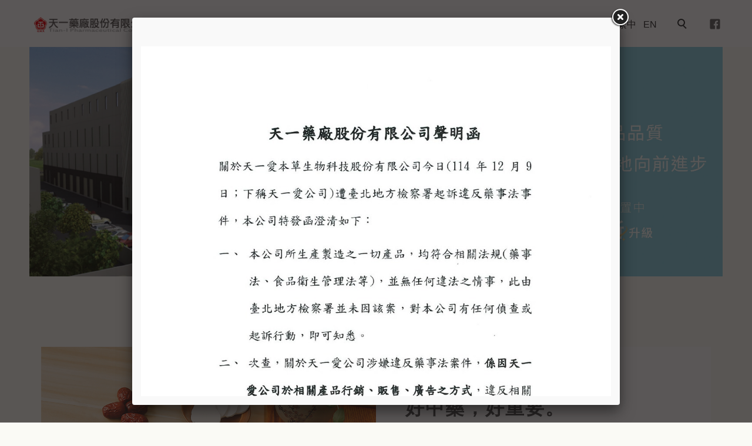

--- FILE ---
content_type: text/html;charset=UTF-8
request_url: https://tian-i.com.tw/index.php?lang=tw
body_size: 18967
content:
<!DOCTYPE html>
<html xmlns="http://www.w3.org/1999/xhtml"  class="index"  lang="zh-tw">
<head>
  <link rel="alternate" href="https://tian-i.com.tw/index.php?lang=tw" hreflang="zh-tw" />
      <link rel="alternate" href="https://tian-i.com.tw/index.php?lang=en" hreflang="en"/>
      <link rel="alternate" href="https://tian-i.com.tw/" hreflang="x-default" />
    <meta http-equiv="content-language" content="zh-tw">
    <script type="application/ld+json">
{
    "@context": "https://schema.org",
    "@type": "LocalBusiness",
    "name": "天一藥廠股份有限公司-主官網",
    "image": "https://tian-i.com.tw/archive/image/weblogo/logo.png",
    "logo": "https://tian-i.com.tw/archive/image/weblogo/logo.png",
    "@id": "https://tian-i.com.tw/",
    "url": "https://tian-i.com.tw/",
    "address": {
      "@type": "PostalAddress",
      "addressCountry": "TW"
    }

}
</script>
  <script>
let gtag_inuse = false;
let gtag_type4 = false;
let fbq_inuse  = false;
let omnichat_inuse = false;
</script>
  <!-- auto webmarketing-->
  <!-- Global site tag (gtag.js) - Google Analytics -->
  <script async src="https://www.googletagmanager.com/gtag/js?id=UA-192756046-1"></script>
  <script>
    window.dataLayer = window.dataLayer || [];
    function gtag(){dataLayer.push(arguments);}
    gtag('js', new Date());
    gtag('config', 'UA-192756046-1');
  </script>
  <script>gtag_inuse = true;</script>
    <meta name="msvalidate.01" content="6A219A0742E4FC276E05446C1DD70A22" /><meta http-equiv="Content-Type" content="text/html; charset=utf-8" />
<title lang="zh-tw">天一藥廠股份有限公司</title>
<meta name="apple-mobile-web-app-capable" content="yes">
<meta name="mobile-web-app-capable" content="yes">
<meta name="viewport" content="width=device-width, initial-scale=1, maximum-scale=1, user-scalable=no, viewport-fit=cover">
<meta http-equiv="X-UA-Compatible" content="IE=edge"/>
<!--[if lt IE 9]>
<script src="https://cdnjs.cloudflare.com/ajax/libs/html5shiv/3.7.3/html5shiv-printshiv.min.js"></script>
<script src="https://cdnjs.cloudflare.com/ajax/libs/respond.js/1.4.2/respond.min.js"></script>
<![endif]-->
<meta name="keywords" content="濃縮科學中藥,龜鹿二仙膠,中藥,草本,養生,明目地黃丸,天一,天一藥廠">
<meta name="description" content="天一以預防醫學的角度，針對現代人的生活習慣與方式推出許多新興的漢方食品，讓每位消費者可以用最簡便的方式調養身體。
我們希望到達每一位消費者手上的產品都是純漢方、無負擔，所以從原料到成品都經過嚴格把關，成分保持單純，不額外添加化學性物質，讓消費者買得安心，吃的放心。">
<meta name="author" content="天一藥廠" />
<meta name="copyright" content="天一藥廠股份有限公司" />
<meta name="distribution" content="global" />
<meta name="rating" content="general" />
<meta name="robots" content="index,follow" />
<meta property="og:title" content="天一藥廠股份有限公司"/>
<meta property="og:type" content="website"/>
<meta property="og:url" content="https://tian-i.com.tw/index.php?lang=tw"/>
<meta property="og:description" content="天一以預防醫學的角度，針對現代人的生活習慣與方式推出許多新興的漢方食品，讓每位消費者可以用最簡便的方式調養身體。 我們希望到達每一位消費者手上的產品都是純漢方、無負擔，所以從原料到成品都經過嚴格把關，成分保持單純，不額外添加化學性物質，讓消費者買得安心，吃的放心。"/>
<meta property="og:image" content="https://tian-i.com.tw/archive/image/header_info/share_1_thumb_1585_675.png"/>
<meta property="og:site_name" content="天一藥廠股份有限公司-主官網"/>
<script>
var tlang = "tw";
</script>
<script src="https://system20.webtech.com.tw/js/jquery-1.12.4.min.js"></script>
<script src="https://system20.webtech.com.tw/js/jquery-migrate-1.4.1.js"></script>
<link rel="canonical" href="https://www.tian-i.com.tw/">
<link rel="stylesheet" href="https://system20.webtech.com.tw/public/css/animate.css?v=20251231" type="text/css" media="screen" />
<link rel="stylesheet" href="https://system20.webtech.com.tw/js/fancybox/jquery.fancybox.css?v=20251231" type="text/css" media="screen" />
<link rel="stylesheet" href="https://system20.webtech.com.tw/css/font-awesome-470/css/font-awesome.min.css">
<link rel="stylesheet" href="https://system20.webtech.com.tw/css/bootstrap-min.css?mv=20251231" >
<!-- load external-->
<link rel="stylesheet" type="text/css" href="https://system20.webtech.com.tw/js-plugin/fakeLoader/fakeLoader.miracle.css?v=1"><link rel="stylesheet" type="text/css" href="https://system20.webtech.com.tw/js/slick/@1.8.0/slick.min.css"><link rel="stylesheet" type="text/css" href="https://system20.webtech.com.tw/js/swiper/swiper.min.css"><!-- end -->
<link href="https://system20.webtech.com.tw/public/template/RWDfullscreen01/model_css.php?v=20251231&key=cHViX3x8MjAyMDAwNjMyX3x8UldEZnVsbHNjcmVlbjAx" rel="stylesheet" type="text/css" />
<!--base css-->
<!--end-->
<link href="https://system20.webtech.com.tw/public/template/RWDfullscreen01/index.css?v=20251231" rel="stylesheet" type="text/css" />
<link href="https://system20.webtech.com.tw/webadmin/webtech_lib/assets/minimalist-basic/content.css?v=20251231" rel="stylesheet" type="text/css"/>
<link href="https://system20.webtech.com.tw/webadmin/webtech_lib/assets/ionicons/css/ionicons.min.css" rel="stylesheet" type="text/css" crossorigin="anonymous"/>
<link href="https://system20.webtech.com.tw/js/sweetalert2/sweetalert2.min.css" rel="stylesheet" type="text/css"/>
  <link href="https://system20.webtech.com.tw/lib/page_menu/m2018.css?v=20251231" rel="stylesheet" type="text/css" />
  <link rel="stylesheet" href="https://tian-i.com.tw/customization_css.php?p=eyJwYWdlIjoiaW5kZXgucGhwIiwidGVtcGxhdGVfaWQiOiJSV0RmdWxsc2NyZWVuMDEiLCJkZXNpZ25lcl9wYWdlaWQiOiJpbmRleCJ9&time=1638782268" type="text/css"  />
<link rel="stylesheet" href="https://system20.webtech.com.tw/public/template/base/init.css?v=20251231" type="text/css" />
<script  type="text/javascript" src="https://system20.webtech.com.tw/js/jquery.easing.1.3.js"></script>
<script  type="text/javascript" src="https://system20.webtech.com.tw/js/jquery-ui.min.js"></script>
<script  src="https://system20.webtech.com.tw/js/lang/tw.js"></script>
<script  type="text/javascript" src="https://system20.webtech.com.tw/js/waypoints.min.js"></script>
<script  type="text/javascript" src="https://system20.webtech.com.tw/js/imagesloaded.pkgd.min.js"></script>
<script  src="https://system20.webtech.com.tw/js/jquery.mousewheel-3.0.6.pack.js" type="text/javascript"></script>
<script  src="https://system20.webtech.com.tw/js/fancybox/jquery.fancybox.pack.js" type="text/javascript"></script>
<script src="https://system20.webtech.com.tw/js/public.js?v=120251231" type="text/javascript"></script>
<script src="https://system20.webtech.com.tw/js/jquery.ddslick.js?v=1.00" type="text/javascript"></script>
<script  src="https://system20.webtech.com.tw/js/jquery.animate-colors-min.js" type="text/javascript"></script>
<!--[if lt IE 9]><script src="http://html5shim.googlecode.com/svn/trunk/html5.js"></script> <![endif]-->
<script src="https://system20.webtech.com.tw/js/modernizr-2.6.1.min.js"></script>
<!-- web font  -->
<script type="text/javascript" src="https://system20.webtech.com.tw/js-plugin/parallax/js/jquery.scrollTo-1.4.3.1-min.js"></script>
<script type="text/javascript" src="https://system20.webtech.com.tw/js-plugin/parallax/js/jquery.localscroll-1.2.7-min.js"></script>
<script type="text/javascript" src="https://system20.webtech.com.tw/js/modernizr-2.6.1.min.js"></script>
<script type="text/javascript">
    var isMobile = false;
    var isDesktop = false;
	$(window).on("load resize",function(e){
		//mobile detection
		if(Modernizr.mq('only all and (max-width: 767px)') ) {
			isMobile = true;
		}else{
			isMobile = false;
		}
		//tablette and mobile detection
		if(Modernizr.mq('only all and (max-width: 1024px)') ) {
			isDesktop = false;
		}else{
			isDesktop = true;
		}
     });
</script><style type="text/css">
  .seofootercompany,.seofooterkeyword{font-size:12px;}
  .seomainkey h2{font-size:12px;margin:0px;padding:0px;font-weight: normal;float:left;margin-right:5px;line-height: 14px;}
</style>
<script>var showtotop = false;</script>
<script  src="https://system20.webtech.com.tw/js/bootstrap.min.js"></script>
<script  src="https://system20.webtech.com.tw/js/isotope/jquery.isotope.min.js"></script>
<script  src="https://system20.webtech.com.tw/js/modernizr-2.6.1.min.js" type="text/javascript"></script>
<script type="text/javascript">
var isMobile = false;
var isDesktop = false;
$(window).on("load resize",function(e){
  //mobile detection
  if(Modernizr.mq('only all and (max-width: 767px)') ) {
    isMobile = true;
  }else{
    isMobile = false;
  }
  //tablette and mobile detection
  if(Modernizr.mq('only all and (max-width: 1024px)') ) {
    isDesktop = false;
  }else{
    isDesktop = true;
  }
});
</script>

<script  src="https://system20.webtech.com.tw/public/template/RWDfullscreen01/index.js?v=20251231"></script>
  <style type="text/css">
  .paneleffect, .paneleffect_v1{opacity: 0;}
  .paneleffect.animated, .paneleffect_v1.animated{opacity: 1;}
    </style>
  <script type="text/javascript">

    // 監聽物件高度是否變化
    function onElementHeightChange(elm, callback) {
        var lastHeight = elm.clientHeight
        var newHeight;

        (function run() {
            newHeight = elm.clientHeight;
            if (lastHeight !== newHeight) callback();
            lastHeight = newHeight;

            if (elm.onElementHeightChangeTimer) {
              clearTimeout(elm.onElementHeightChangeTimer);
            }

            elm.onElementHeightChangeTimer = setTimeout(run, 200);
        })();
    }

    $(document).ready(function(){
        

        imagesLoaded( document.querySelector('body'), function( instance ) {
                              $('.paneleffect').each(function(){
            if($(this).height() < 200){
              $(this).removeClass('paneleffect');
            }
          });
          onScrollInit($('.paneleffect,.paneleffect_v1,.paneleffect_page'));
        });

        // 監聽body高度變化時要重跑入場動畫
        onElementHeightChange(document.body, function(){
          onScrollInit($('.paneleffect,.paneleffect_v1,.paneleffect_page'));
        });



        function onScrollInit( items, trigger ) {
          items.each( function() {
            var osElement = $(this),
                osoffset = osElement.attr('data-os-offset'),
                osAnimationClass = osElement.attr('data-os-animation'),
                osAnimationDelay = osElement.attr('data-os-animation-delay');
                osAnimationDuration = osElement.attr('data-os-animation-duration');
                if(typeof(osAnimationClass)=='undefined'){
                  osAnimationClass = 'fadeInUp';
                }
                if(typeof(osAnimationDelay)=='undefined'){
                  osAnimationDelay = '0.3s';
                }
                if(typeof(osoffset)=='undefined'){
                  osoffset = '90%';
                }
                if(typeof(osAnimationDuration)=='undefined'){
                  osAnimationDuration = '1s';
                }


            osElement.css({
                '-webkit-animation-delay':  osAnimationDelay,
                '-moz-animation-delay':     osAnimationDelay,
                'animation-delay':          osAnimationDelay,
                '-webkit-animation-duration': osAnimationDuration,
                'animation-duration':         osAnimationDuration,

            });

            var osTrigger = ( trigger ) ? trigger : osElement;

            osTrigger.waypoint(function() {
                osElement.addClass('animated').addClass(osAnimationClass);
            },{
                triggerOnce: true,
                offset: osoffset
            });
          });
                  }
    });
  </script>
<script type="text/javascript">
  var ajaxGet = null;
  var orgwapperh = 0;
  var nowtop = 0;
  function fn_openbox(url,parpms){

    if (ajaxGet != null){
      ajaxGet.abort();
    }
    nowtop = $( document ).scrollTop();
    $("html,body").scrollTop(0).css({'overflow-x':'hidden'});
    $("#loading_mask").css({'width':$(window).width()}).show();
    $('#boxcontent').html('').show().css({'min-height':$(window).height()+'px'});

    $('#openbox').css({'left':$(window).width(),'width':$(window).width()}).show();

    ajaxGet = $.ajax({
      type: 'post', //
      url: url,
      data:parpms,
      dataType: "html",
      success: function(datahtml) {
        $('#boxcontent').html(datahtml);
        $('#boxcontent .openbox_d').css({'min-height':$(window).height()-(37*2)+'px'});
        $('#openbox').stop().animate({'left':0}, 800,function(){
          $("#loading_mask").hide();
          $('.wapper .panel').hide(0);
        });
        var images=$('#editor img');
        var link = null;
        var imgLen=images.length;
        for(var i=0;i<imgLen;i++){
          if (images[i].parentNode.tagName.toLowerCase() != 'a'){
            images[i].style.cursor="pointer";
            link = document.createElement("a");
            link.href = images[i].src;
            $(link).addClass('fancybox').attr("rel","group");
            images[i].alt='點擊放大';
            images[i].title='點擊放大';
            link.target="_blank";
            images[i].parentNode.insertBefore(link, images[i]).appendChild(images[i])
          }
        }
        $("#editor .fancybox").fancybox({
	        'hideOnContentClick': true
	      });

      },
      error:function (xhr, ajaxOptions, thrownError){
        fn_close_box();
        $("body").append(xhr.status);
        $("body").append(xhr.responseText );
        //alert(thrownError);
      }
    });
  }

  function fn_close_box(){
    $('.wapper .panel').show(0);
    $('#openbox').stop().animate({'left':$(window).width()}, 800,function(){
      $( document ).scrollTop(nowtop).css({'overflow-x':'auto'});
      $('#boxcontent').html('').hide();
      $('#openbox').hide();
      $("#loading_mask").hide();
    });
  }
</script>
      <script type="text/javascript">
        noRightMenu();
      </script>
      <script type="text/javascript">
  $(document).ready(function(){
  $(".fancybox.youtube").click(function() {
    $.fancybox({
      'padding'   : 0,
      'autoScale'   : false,
      'transitionIn'  : 'none',
      'transitionOut' : 'none',
      'title'     : this.title,
      'width'     : 640,
      'height'    : 385,
      'href'      : this.href.replace(new RegExp("watch\\?v=", "i"), 'v/'),
      'type'      : 'swf',
      'swf'     : {
      'wmode'       : 'transparent',
      'allowfullscreen' : 'true'
      }
    });
    return false;
  });
  $("a.fancyboximg").fancybox({ 'transitionIn' : 'elastic', 'transitionOut' : 'elastic', 'speedIn' : 600, 'speedOut' : 200, 'overlayShow' : false });
  });
</script>
<style>
.error{color:red;}
</style>
</head>
<body domain_is_safe="no" class="wrapper_bg  lang_tw" attr-type="tian-i.com.tw" attr-type2="www.tian-i.com.tw" attr-trans="Y" RID="" nowPath="index.php">
<div id="openbox">
  <div id="boxcontent">
  </div>
</div>
  <div id="RWDfullscreen01" class="template_panel_first  localscroll web_202000632">
        <div  class="  loader " id="panel_42"  page_style="">
        <style type="text/css">
      .template_panel_first{display:none;}
            
    </style>
        <div class="model RWDfakeloader"   id="m_RWDfullscreen01_42_1" md_id="1" tp_id="42" template_id="RWDfullscreen01" style="position: fixed;z-index: 199999;" new_edit="Y">
                            <img style="width:0px;height:0px" src="https://tian-i.com.tw/archive/image/index/logo.png?v=14772" alt=""/>
                <script>
            $( document ).ready(function() {
              $(".template_panel_first").show();
                $("#m_RWDfullscreen01_42_1").fakeLoader({
                    zIndex:199999,
                    timeToHide:1200,
                    bgColor:"#fff",
                                        imagePath:"https://tian-i.com.tw/archive/image/index/logo.png?v=14772"
                                    });
            });
        </script>
              <div style="clear:both;"></div>
          </div>
      	<div class="clear"></div>
    </div>
        <div  class="  menu-container " id="panel_79"  page_style="headermain">
    

          <div class="model RWDmenu_plus02"   id="m_RWDfullscreen01_79_1" md_id="1" tp_id="79" template_id="RWDfullscreen01">
    <style>
 .m_stitle {
    display: none;
}
 .cd-nav li:hover .m_stitle, .cd-nav li.active .m_stitle {
    display: block;
}
 .cd-nav li:hover .m_title,  .cd-nav li.active .m_title {
    display: none;
}
    </style>
    <div class="inside" >
      <div class="container">
        <header class="cd-main-header">

                    <!--LOGO-->
          <a class="cd-logo" href="https://tian-i.com.tw/" title="回首頁" aria-label="回首頁"><img src="https://tian-i.com.tw/archive/image/weblogo/logo.png" title="" alt="天一藥廠股份有限公司-主官網"></a>
          <!--END-->

          <!-- 功能型按鈕 -->
          <ul class="cd-header-buttons">
            <!--社群-->
            <li>
              
                <div class="share-group main_share">
                                  <a title=""  href="https://www.facebook.com/tiani.com.tw"  aria-label="" target="_blank" >
                    <img style="width:26px;" src="https://system20.webtech.com.tw/public/img/share/fb3.png" alt="share icon">                                      </a>
                                  </div>
                          </li>


            <!--搜尋-->
                        <li class="search-btn">
              <a class="cd-search-trigger" href="#cd-search" title="" aria-label="search"><span></span></a>
            </li>
                        <li class="phone-menu">
              <a class="cd-nav-trigger" href="#cd-primary-nav" title="主選單" aria-label="主選單"><span></span></a>
            </li>
            
            

                                        <li class="member-block hidden-xs">
              <a href="https://tian-i.com.tw/member_login.php?lang=tw" title="會員登入" aria-label="會員登入">
                                    <span class="glyphicon glyphicon-user"></span>
                                                  </a>
            </li>
                                                      <!-- 語係-->
                        <li id="lan-02" class="visible-lg">
              <a href="https://tian-i.com.tw/index.php?lang=tw" title="繁體中文" aria-label="繁體中文"><span>繁中</span></a>  <a href="https://tian-i.com.tw/index.php?lang=en" title="English" aria-label="English"><span>EN</span></a>            </li>
            
            <div class="clearfix"></div>
          </ul>



          <!-- 主選單 -->
          <nav class="cd-nav ">
            <ul id="cd-primary-nav" class="cd-primary-nav is-fixed">

              <!-- <div class="close-btn fa fa-long-arrow-left hidden-lg" id="close_btn"></div> -->
              <div class="close-btn hidden-lg" id="close_btn" title="關閉主選單" aria-label="關閉主選單">CLOSE</div>
                            <li class="has-children  " level="1" showsize="">
                <a href="#" org-href="#"  title="訊息" aria-label="訊息"><div class="m_title">訊息</div><div class="m_stitle">News</div></a>
                                <ul class="cd-secondary-nav is-hidden">
                  <li class="go-back first-go-back"><a href="#" onclick="return false;" title="回上一頁" aria-label="回上一頁">回上一頁</a></li>
                  
                                                  <li class=" first-click"  level="2" l="1350">
              <a href="https://tian-i.com.tw/article.php?lang=tw&tb=1&cid=5" org-href="article.php?lang=tw&tb=1&cid=5" aria-label=""  title="" l="1351" >最新消息</a>
                          </li>
                                                              <li class=" first-click"  level="2" l="1350">
              <a href="https://tian-i.com.tw/article.php?lang=tw&tb=1&cid=891" org-href="article.php?lang=tw&tb=1&cid=891" aria-label=""  title="" l="1351" >2027看見新天一</a>
                          </li>
                                                              <li class=" first-click"  level="2" l="1350">
              <a href="https://tian-i.com.tw/article_d.php?lang=tw&tb=5&id=29" org-href="article_d.php?lang=tw&tb=5&id=29" aria-label=""  title="" l="1351" >理念</a>
                          </li>
                                                              <li class=" first-click"  level="2" l="1350">
              <a href="https://tian-i.com.tw/article_d.php?lang=tw&tb=5&id=6834" org-href="article_d.php?lang=tw&tb=5&id=6834" aria-label=""  title="" l="1351" >願景與使命</a>
                          </li>
                                                              <li class=" first-click"  level="2" l="1350">
              <a href="https://tian-i.com.tw/article_d.php?lang=tw&tb=5&id=41" org-href="article_d.php?lang=tw&tb=5&id=41" aria-label=""  title="" l="1351" >沿革</a>
                          </li>
                                                              <li class=" first-click"  level="2" l="1350">
              <a href="https://tian-i.com.tw/article.php?lang=tw&tb=1&cid=11" org-href="article.php?lang=tw&tb=1&cid=11" aria-label=""  title="" l="1351" >產業資訊</a>
                          </li>
                              
                </ul>

                
              </li>
                            <li class="  " level="1" showsize="">
                <a href="https://tian-i.com.tw/article.php?lang=tw&tb=7" org-href="article.php?lang=tw&tb=7"  title="產品" aria-label="產品"><div class="m_title">產品</div><div class="m_stitle">Product</div></a>
                
              </li>
                            <li class="has-children  " level="1" showsize="">
                <a href="https://tian-i.com.tw/article.php?lang=tw&tb=2&ot=all" org-href="article.php?lang=tw&tb=2&ot=all"  title="服務" aria-label="服務"><div class="m_title">服務</div><div class="m_stitle">Services</div></a>
                                <ul class="cd-secondary-nav is-hidden">
                  <li class="go-back first-go-back"><a href="#" onclick="return false;" title="回上一頁" aria-label="回上一頁">回上一頁</a></li>
                  
                                                  <li class="has-children first-click"  level="2" l="1350">
              <a href="https://tian-i.com.tw/article.php?lang=tw&tb=2&cid=95" org-href="article.php?lang=tw&tb=2&cid=95" aria-label=""  title="" l="1351" >專業代工</a>
                              <ul class="is-hidden first-block">
                  <li class="go-back"><a href="#" onclick="return false;" title="回上一頁" aria-label="回上一頁">回上一頁</a></li>
                                                                        <li class="" level="3">
                    <a href="https://tian-i.com.tw/article_d.php?lang=tw&tb=2&id=89" org-href="article_d.php?lang=tw&tb=2&id=89"  title="" aria-label="">服務項目</a>
                                      </li>
                                                      <li class="" level="3">
                    <a href="https://tian-i.com.tw/article.php?lang=tw&tb=8" org-href="article.php?lang=tw&tb=8"  title="" aria-label="">合作夥伴</a>
                                      </li>
                                  </ul>
                          </li>
                                                              <li class="has-children first-click"  level="2" l="1350">
              <a href="https://tian-i.com.tw/article.php?lang=tw&tb=2&cid=107" org-href="article.php?lang=tw&tb=2&cid=107" aria-label=""  title="" l="1351" >品牌合作</a>
                              <ul class="is-hidden first-block">
                  <li class="go-back"><a href="#" onclick="return false;" title="回上一頁" aria-label="回上一頁">回上一頁</a></li>
                                                                        <li class="" level="3">
                    <a href="https://tian-i.com.tw/article_d.php?lang=tw&tb=2&id=95" org-href="article_d.php?lang=tw&tb=2&id=95"  title="" aria-label="">外銷業務</a>
                                      </li>
                                                      <li class="" level="3">
                    <a href="https://tian-i.com.tw/article_d.php?lang=tw&tb=2&id=101" org-href="article_d.php?lang=tw&tb=2&id=101"  title="" aria-label="">異業結盟</a>
                                      </li>
                                  </ul>
                          </li>
                                                              <li class=" first-click"  level="2" l="1350">
              <a href="https://tian-i.com.tw/article_d.php?lang=tw&tb=3&id=107" org-href="article_d.php?lang=tw&tb=3&id=107" aria-label=""  title="" l="1351" >顧客支援</a>
                          </li>
                              
                </ul>

                
              </li>
                            <li class="has-children  " level="1" showsize="">
                <a href="https://tian-i.com.tw/article.php?lang=tw&tb=6&ot=all" org-href="article.php?lang=tw&tb=6&ot=all"  title="據點" aria-label="據點"><div class="m_title">據點</div><div class="m_stitle">Contact</div></a>
                                <ul class="cd-secondary-nav is-hidden">
                  <li class="go-back first-go-back"><a href="#" onclick="return false;" title="回上一頁" aria-label="回上一頁">回上一頁</a></li>
                  
                                                  <li class=" first-click"  level="2" l="1350">
              <a href="https://tian-i.com.tw/article_d.php?lang=tw&tb=6&id=131" org-href="article_d.php?lang=tw&tb=6&id=131" aria-label=""  title="" l="1351" >服務處</a>
                          </li>
                                                              <li class=" first-click"  level="2" l="1350">
              <a href="https://tian-i.com.tw/article_d.php?lang=tw&tb=6&id=137" org-href="article_d.php?lang=tw&tb=6&id=137" aria-label=""  title="" l="1351" >觀光工廠</a>
                          </li>
                                                              <li class=" first-click"  level="2" l="1350">
              <a href="https://tian-i.com.tw/article_d.php?lang=tw&tb=6&id=6646" org-href="article_d.php?lang=tw&tb=6&id=6646" aria-label=""  title="" l="1351" >國外代理商</a>
                          </li>
                              
                </ul>

                
              </li>
              

              <div class="clearfix"></div>
                            <!-- 手機會員登入 -->
              <li class="phone-member hidden-lg">
                <a href="https://tian-i.com.tw/member_login.php?lang=tw" title="會員登入">會員登入</a>              </li>
              
                            <!-- 行動裝置語系 -->
                                <li class="has-children hidden-lg" is="">
                                    <a title="Language" aria-label="Language" class="lang-select-label no-symbol" href="#" onclick="return false;">
                                                                                            <i class="lang-select-symbol">(</i>
                                                                              <span>繁中</span>
                                                    <i class="lang-select-symbol">)</i>
                                          </a>
                  <ul class="cd-secondary-nav is-hidden" style="display: none;">
                      <li class="go-back first-go-back"><a href="#" onclick="return false;" aria-label="回上一頁" title="回上一頁">回上一頁</a></li>
                                            <li class=" first-click">
                          <a href="index.php?lang=tw" aria-label="繁中">
                                                                                    <span>繁中</span>
                                                      </a>
                      </li>
                                            <li class=" first-click">
                          <a href="index.php?lang=en" aria-label="EN">
                                                                                    <span>EN</span>
                                                      </a>
                      </li>
                                        </ul>
                </li>
                                            <div class="phone-menubelow">
                                          <!-- 行動裝置語系 -->
                                            </div>
              <div class="bottom-copyright hidden-lg">
                Copyright © 2017 <span style="font-weight:600">MIRACLE</span>              </div>
            </ul> <!-- primary-nav -->
          </nav>



        </header>


        <!-- 搜尋輸入欄 -->
                  <!-- 搜尋選擇滿版時用這段 -->
            <div class="cd-search full" style="background-color:rgba(0,0,0,0.8)">
              <button type="button" name="closesearch" class="search-close-full" onclick="search_close_full()"></button>
              <div class="search-in">
                <input type="search" id="top_search_searchkey" placeholder="請輸入關鍵字">
                <div class="btn-box">
                  <button type="button" name="search" class="ibtn search" onclick="do_top_search()"><i class="ii ii-search1"></i></button>
                  <button type="button" name="closesearch" class="ibtn close-btn" onclick="close_search()"><i class="ii ii-close1"></i></button>
                </div>
              </div>
            </div>
                          <div class="clearfix"></div>
      </div>
    </div>

    
    
    <div class="cd-overlay"></div>
  


          
        <div style="clear:both;"></div>
      </div>


      <script type="text/javascript">
    //滿版搜尋關閉按鈕
    function search_close_full(){
      $('.cd-search').removeClass('is-visible');
      $('.cd-search-trigger').removeClass('search-is-visible');
      setTimeout(function(){$('#top_search_searchkey').attr("value","")},300);
    }
    $( document ).ready(function() {
      $("#top_search_searchkey").keydown(function(event){
        if (event.keyCode==13){
          do_top_search();
        }
      });
    });
    let search_box = $('.cd-search');
    let search_input = $('#top_search_searchkey');
    $(window).keydown(function(e){//滿版搜尋__鍵盤esc關閉，並清空
      if (search_box.hasClass("full")&&search_box.hasClass("is-visible")&&e.keyCode==27){
        close_search();
      }
    })
    //用於ios blur失效問題 ↓
    $('.cd-search.full').click(function(){
      $(this).attr("blur","other");
    });
    //用於ios blur失效問題 ↑
    // search_input.blur(function(){
    //   if(search_box.hasClass("full")){
    //     close_search();
    //   }
    // });
    function do_top_search(){
                var val = $("#top_search_searchkey").val();
          if (val !="" && val !="請輸入關鍵字"){
            location.href="https://tian-i.com.tw/search.php?lang=tw&searchkey="+encodeURIComponent(val);
          }
          if($('.cd-search').hasClass("full")){
            search_close_full();
          }
    }
    //滿版搜尋關閉按鈕
    function close_search(){
      search_box.removeClass('is-visible');
      $('.cd-search-trigger').removeClass('search-is-visible');
      setTimeout(function(){search_input.attr("value","")},300);
      // $('.cd-overlay').removeClass('search-is-visible');
      // $('.cd-overlay').removeClass('is-visible');
    }
  </script>
    <script type="text/javascript">

      var _auto_hide = false;
      var _auto_hide_timer = null;
      var _auto_hide_s = 0;
      function m_RWDfullscreen01_79_1setTimeout(t){
        if(_auto_hide)
        {
          _auto_hide_timer = setTimeout(function(){
            $(".cd-overlay").trigger('click');
          },_auto_hide_s);
          // console.log('set Timer');
        }
      }

      function m_RWDfullscreen01_79_1clearTimeout(t){
        if(_auto_hide && _auto_hide_timer!= null){
          clearTimeout(_auto_hide_timer);
          // console.log('clear Timer');
        }
      }
  </script>
    
      
    <!-- 自訂js -->
  <script>

    var viewport_width=$(window).width();

    if (viewport_width > 1199) {
      $('.first-block').hide();

      // $('.first-click,.cd-overlay').on('click', function(event){
      // //$('.first-click,.cd-overlay').hover(function(event){

      //   $('.first-block').hide();
      //   $(this).find('.first-block').addClass('open-block').show();
		    // $(this).find('.first-click').addClass('open');

      // });
    }

  </script>

  <script>
        $(window).scroll(function() {
            var scroll = $(window).scrollTop();
            if (scroll >= 1) {
                $(".sub-nav").addClass("sub-up");
                $(".RWDmenu_plus02 .inside").addClass("is-up");
                $('#cd-search').addClass('is-up');
            } else {
                $(".sub-nav").removeClass("sub-up");
                $(".RWDmenu_plus02 .inside").removeClass("is-up");
                $('#cd-search').removeClass('is-up');
            }
        });
        // console.log("");
    </script>
        <script>
      
      
      //點擊遮罩
      $('.cd-overlay').click(function(){
        $('.cd-overlay').removeClass('is-push');
        $('.cd-main-content').removeClass('is-push');
        $('nav.cd-nav ul .close-btn').removeClass('is-push');
        $('.RWDmenu_plus02 .inside').removeClass('is-push');
        $('.RWDmenu_plus02 .cart-menu').removeClass('is-visible');
        if($('.RWDmenu_plus06')[0]){
          $('.RWDmenu_plus06').removeClass('push_by_menu');
        }
        $('body').removeClass('is-visible');
        m_RWDfullscreen01_79_1clearTimeout('');
      });


      //行動裝置主選單關閉按鈕
      $('#close_btn').click(function(){

        $('.cd-primary-nav').removeClass('nav-is-visible');
        $('.cd-main-content').removeClass('nav-is-visible');
        $('.cd-main-header').removeClass('nav-is-visible');
        $('.cd-overlay').removeClass('nav-is-visible is-visible');
        $('.cd-nav-trigger').removeClass('nav-is-visible');
        $(".phone-language").removeClass('is-push');
        $("#cd-primary-nav").removeClass("moves-out");
        if($('.RWDmenu_plus06')[0]){
          $('.RWDmenu_plus06').removeClass('push_by_menu');
        }
        setTimeout(function(){ $('body').removeClass('overflow-hidden'); }, 1000);
      });



      //點選選單
      $('.cd-primary-nav > .has-children > a').click(function(){
        $('nav.cd-nav .phone-member, nav.cd-nav .phone-language,nav.cd-nav .phone-group,nav.cd-nav ul .close-btn').addClass('is-push');
        // console.log('1111');
        m_RWDfullscreen01_79_1setTimeout('');

      });


      $('.cd-secondary-nav > .has-children > a').click(function(){
        $('nav.cd-nav .phone-member, nav.cd-nav .phone-language,nav.cd-nav .phone-group,nav.cd-nav ul .close-btn').addClass('is-push');
        // console.log('22222');
      });

      $(".cd-secondary-nav").hover(
        function() {
          m_RWDfullscreen01_79_1clearTimeout('');
          // $( this ).addClass('hovered').append( $( "<span> ***</span>" ) );
        }, function() {
          m_RWDfullscreen01_79_1setTimeout('');
          // $( this ).removeClass('hovered').find( "span:last" ).remove();
        }
      );
      //.cd-primary-nav
      $('.first-go-back a').click(function(){

        $('nav.cd-nav .phone-member, nav.cd-nav .phone-language,nav.cd-nav .phone-group,nav.cd-nav ul .close-btn').removeClass('is-push');
        $('.phone-language,.phone-group').removeClass('is-push');

        m_RWDfullscreen01_79_1clearTimeout('');
      });

      //點其他功能按鈕會關閉搜尋列
      $('.RWDmenu_plus02  .member-block,.RWDmenu_plus02 .language-block,.RWDmenu_plus02  .cart-block,.RWDmenu_plus02  .querycar-block').click(function(){
        $('.cd-search').removeClass('is-visible');
        $('.cd-search-trigger').removeClass('search-is-visible');
        $('.cd-overlay').removeClass('is-visible search-is-visible');
      });

      
      

      
          </script>
    <script type="text/javascript">
      function isMobile_fun() {
        try{ document.createEvent("TouchEvent"); return true; }
        catch(e){ return false;}
      }
    $(document).ready(function(){
        if(isMobile_fun()){
          $("#cd-primary-nav div.m_title").each(function(){
            var sub_name_tmp=$(this).html();
            var parent_tmp=$(this).parent()
            parent_tmp.html(sub_name_tmp);
          });
        }
        $(function () {

           $("#cd-primary-nav a[href*=#]:not([href=#])").click(function() {

               var target = $(this.hash);
               var href = $(this).attr('href');
              //  console.log(href);
               if(href.indexOf('.php') !=-1){
                 location.href = href;
                //  return false;
               }
               $("html,body").animate({

                   scrollTop: target.offset().top

               }, 1000);
               if($(window).width()<1170){
                   $("#close_btn").click();
               }
               return false;

           });



       });
    })
    /* 滑動返回
    $(function() {
      //Enable swiping...
      $("#cd-primary-nav,.cd-secondary-nav").swipe( {
        //Generic swipe handler for all directions
        swipe:function(event, direction, distance, duration, fingerCount, fingerData) {
        	           if(direction=='right'){
           		if($(".cd-nav .moves-out").size()==0){
           			$(".cd-nav .close-btn").eq(0).trigger('click');
           			$('nav.cd-nav .phone-member, nav.cd-nav .phone-language,nav.cd-nav .phone-group,nav.cd-nav ul .close-btn').removeClass('is-push');
           		}else{
           			// console.log('sele_size:'+$(".cd-nav .has-children a.selected").size());
           			$nowa = $(".cd-nav .has-children a.selected").last();
           			if($nowa.is('a')){
           				$bak_btn = $nowa.parent().find('.go-back a');
           				if($bak_btn.is('a')){
           					// console.log('li click');
           					$bak_btn.trigger('click');
           				}else{
           					// console.log('not li');
           				}
           			}else{
           				// console.log('not a');
           			}
 					// $(".cd-nav .moves-out .go-back").eq(0).trigger('click');
           		}
           	 // console.log('=>'+$(".cd-nav .moves-out").size());
           }
        },
        //Default is 75px, set to 0 for demo so any distance triggers swipe
         threshold:120,
         excludedElements:$.fn.swipe.defaults.excludedElements+", select"
      });
    });
    滑動返回*/

    </script>
            	<div class="clear"></div>
    </div>
        <div  class="  main cd-main-content" id="panel_80"  page_style="">
        <div  class=" panel_1 banner_block " id="panel_6"  page_style="">
    
        <div class="model RWDbanner_plus01   "   id="m_RWDfullscreen01_6_1" md_id="1" tp_id="6" template_id="RWDfullscreen01" style="opacity: 0;" new_edit="Y">
                  <div class="RWDbanner_plus01  style-dotnav control-right dot"  data-imgfrom="模組">
        <div class="setheight"><div class="pc"></div><div class="note"></div><div class="pad"></div><div class="phone"></div></div>
                        <div class="banner-slider ">
                      <div class="slick-item slickitem01">
                              <a href="https://www.tian-i.com.tw/article.php?lang=tw&tb=1&cid=891" target="_self" aria-label="">
                                                                            <div class="slick-caption txt-left chang_fontSize">
                  <div class="container">
                                                                              </div>
                </div>
                                          <div class="pic-box">
                                                                    <!-- 首頁顯示區塊 -->
                  <div class="pic " style="text-align:right;" PC="https://tian-i.com.tw/archive/image/model/images/rnd0894710001730448657.jpg" NOTE="https://tian-i.com.tw/archive/image/model/images/rnd0894710001730448657.jpg" PAD="https://tian-i.com.tw/archive/image/model/images/rnd0169676001730447758.jpg" PHONE="https://tian-i.com.tw/archive/image/model/images/rnd0173123001730447758.jpg" imgalt="">
                                          <img src="https://tian-i.com.tw/archive/image/model/images/rnd0894710001730448657.jpg" alt="">
                                      </div>
                  <!-- ↑↑模改跑分之前的html結構 -->
                                                </div>
              <!--↓商品圖片區塊 20180523新增↓-->
                            <!--↑商品圖片區塊 20180523新增↑-->

                            </a>
                          </div>
                  </div>
                                                            <style type="text/css">
                  .RWDbanner_plus01.style-dotnav .slick-prev ,.RWDbanner_plus01.style-dotnav .slick-next{display: none!important;}
                </style>
                                <div class="plus-banner-container">
                  <div class="control-box clearfix">
                    <div class="control">
                                                                  <div class="items"></div>
                                                                </div>
                  </div>
                </div>
                                                  </div>
            <div style="clear:both;"></div>
          </div>
    <!-- model end-->
            <script type="text/javascript">
      //寬版用init全域變數
      var BYT_INIT_I=0;
      //判斷是否為行動裝置
      var isMobile = false;
      if(/(android|bb\d+|meego).+mobile|avantgo|bada\/|blackberry|blazer|compal|elaine|fennec|hiptop|iemobile|ip(hone|od)|ipad|iris|kindle|Android|Silk|lge |maemo|midp|mmp|netfront|opera m(ob|in)i|palm( os)?|phone|p(ixi|re)\/|plucker|pocket|psp|series(4|6)0|symbian|treo|up\.(browser|link)|vodafone|wap|windows (ce|phone)|xda|xiino/i.test(navigator.userAgent)
          || /1207|6310|6590|3gso|4thp|50[1-6]i|770s|802s|a wa|abac|ac(er|oo|s\-)|ai(ko|rn)|al(av|ca|co)|amoi|an(ex|ny|yw)|aptu|ar(ch|go)|as(te|us)|attw|au(di|\-m|r |s )|avan|be(ck|ll|nq)|bi(lb|rd)|bl(ac|az)|br(e|v)w|bumb|bw\-(n|u)|c55\/|capi|ccwa|cdm\-|cell|chtm|cldc|cmd\-|co(mp|nd)|craw|da(it|ll|ng)|dbte|dc\-s|devi|dica|dmob|do(c|p)o|ds(12|\-d)|el(49|ai)|em(l2|ul)|er(ic|k0)|esl8|ez([4-7]0|os|wa|ze)|fetc|fly(\-|_)|g1 u|g560|gene|gf\-5|g\-mo|go(\.w|od)|gr(ad|un)|haie|hcit|hd\-(m|p|t)|hei\-|hi(pt|ta)|hp( i|ip)|hs\-c|ht(c(\-| |_|a|g|p|s|t)|tp)|hu(aw|tc)|i\-(20|go|ma)|i230|iac( |\-|\/)|ibro|idea|ig01|ikom|im1k|inno|ipaq|iris|ja(t|v)a|jbro|jemu|jigs|kddi|keji|kgt( |\/)|klon|kpt |kwc\-|kyo(c|k)|le(no|xi)|lg( g|\/(k|l|u)|50|54|\-[a-w])|libw|lynx|m1\-w|m3ga|m50\/|ma(te|ui|xo)|mc(01|21|ca)|m\-cr|me(rc|ri)|mi(o8|oa|ts)|mmef|mo(01|02|bi|de|do|t(\-| |o|v)|zz)|mt(50|p1|v )|mwbp|mywa|n10[0-2]|n20[2-3]|n30(0|2)|n50(0|2|5)|n7(0(0|1)|10)|ne((c|m)\-|on|tf|wf|wg|wt)|nok(6|i)|nzph|o2im|op(ti|wv)|oran|owg1|p800|pan(a|d|t)|pdxg|pg(13|\-([1-8]|c))|phil|pire|pl(ay|uc)|pn\-2|po(ck|rt|se)|prox|psio|pt\-g|qa\-a|qc(07|12|21|32|60|\-[2-7]|i\-)|qtek|r380|r600|raks|rim9|ro(ve|zo)|s55\/|sa(ge|ma|mm|ms|ny|va)|sc(01|h\-|oo|p\-)|sdk\/|se(c(\-|0|1)|47|mc|nd|ri)|sgh\-|shar|sie(\-|m)|sk\-0|sl(45|id)|sm(al|ar|b3|it|t5)|so(ft|ny)|sp(01|h\-|v\-|v )|sy(01|mb)|t2(18|50)|t6(00|10|18)|ta(gt|lk)|tcl\-|tdg\-|tel(i|m)|tim\-|t\-mo|to(pl|sh)|ts(70|m\-|m3|m5)|tx\-9|up(\.b|g1|si)|utst|v400|v750|veri|vi(rg|te)|vk(40|5[0-3]|\-v)|vm40|voda|vulc|vx(52|53|60|61|70|80|81|83|85|98)|w3c(\-| )|webc|whit|wi(g |nc|nw)|wmlb|wonu|x700|yas\-|your|zeto|zte\-/i.test(navigator.userAgent.substr(0,4))) isMobile = true;
      GetRumdomStr = function () {
          var str = "";
          var maxNum = 10;
          var minNum = 0;
          var n = Math.floor(Math.random() * (maxNum - minNum + 1)) + minNum;
          for (var i = 1; i <= 4; i++) {
              n = Math.floor(Math.random() * (maxNum - minNum + 1)) + minNum;
              str += n.toString();
          }
          // console.log(str);
          return str;
      };

      $(document).ready(function(){
        $(".full_page_photo").css({'height':$("#m_RWDfullscreen01_6_1").outerHeight()});

        if($('.collapsing_header .main').size() > 0 ){
          var total_height = $('header').outerHeight() + $(".full_page_photo").outerHeight();
          $('.collapsing_header .main').attr("style","margin-top:"+total_height+"px;top:0 !important");//top:0 !important把客製化css的top值洗掉
        }

        if($('#m_RWDfullscreen01_6_1 img').size()==0){
            init_banner_plus01_RWDfullscreen0161();
        }else{
          $('#m_RWDfullscreen01_6_1').imagesLoaded( function() {
            init_banner_plus01_RWDfullscreen0161();
          });
        }

        $(window).on("resize",function(e){
          fullscreenImage_RWDfullscreen0161();
                      setTimeout(function() {
              bannerSetHeight_RWDfullscreen0161();
            },100)
                  });
      });
              function init_banner_plus01_RWDfullscreen0161(){
          fullscreenImage_RWDfullscreen0161();
          $('#m_RWDfullscreen01_6_1').css({'opacity':1});
          if($('#m_RWDfullscreen01_6_1 .pic-box').size() < 2){
            $('#m_RWDfullscreen01_6_1 .control-box, #m_RWDfullscreen01_6_1 .slick-arrow').hide();
          }
          let slick_tmp=null;
                          slick_tmp = $('#m_RWDfullscreen01_6_1 .RWDbanner_plus01.style-dotnav .banner-slider');
                slick_tmp.not('#m_RWDfullscreen01_6_1 .slick-initialized').slick({
                    lazyLoad: 'progressive',//ondemand lazyload
                    autoplay: true,
                                        autoplaySpeed: 7000,
                                        dots: true,
                    arrows: false,
                    pauseOnHover:  false,
                    pauseOnFocus: false,
                    speed: 700,
                    fade: true,
                    appendDots: $('#m_RWDfullscreen01_6_1 .RWDbanner_plus01 .control-box .control .items'),
                                        adaptiveHeight: true,
                                        swipeToSlide: true,
                    touchThreshold: 20000,
                    waitForAnimate: false,
                    responsive: [
                        {
                            breakpoint: 767,
                            settings: {
                              adaptiveHeight:false,
                            }
                        }
                    ]
                });
                      $('#m_RWDfullscreen01_6_1 .RWDbanner_plus01.style-dotnav .slick-align-prev').on('click', function() {
                $('#m_RWDfullscreen01_6_1 .RWDbanner_plus01.style-dotnav .slick-prev').click();
            });
            $('#m_RWDfullscreen01_6_1 .RWDbanner_plus01.style-dotnav .slick-align-next').on('click', function() {
                $('#m_RWDfullscreen01_6_1 .RWDbanner_plus01.style-dotnav .slick-next').click();
            });

            $(window).on('resize', bannerSetHeight_RWDfullscreen0161()).resize();

            // page-scroll按鈕
            $('#m_RWDfullscreen01_6_1 a.scrolllink').click(function(event) {
                var t = $(this).attr('href');
                if(t != '#' && t != ''){
                  $('html,body').animate({scrollTop:$(t).offset().top},800);
                }
                return false;
            });
                          // 修正行動裝置BUG //github.com/kenwheeler/slick/issues/3306
              $('#m_RWDfullscreen01_6_1 .slick-initialized').on('touchstart', e => {
                $('#m_RWDfullscreen01_6_1 .slick-initialized').slick('slickPlay');
              });
                    }
        function bannerSetHeight_RWDfullscreen0161() {
                    var menu_height = 0;
                    /* banner手機版最高滿版面 */
          var windowHeight = 0
          var paddingHeight = $('#m_RWDfullscreen01_6_1 .RWDbanner_plus01 .banner-slider.bg').outerHeight() - $('#m_RWDfullscreen01_6_1 .RWDbanner_plus01 .banner-slider.bg').height();

          if ($('#m_RWDfullscreen01_6_1 .RWDbanner_plus01.style-control .setheight .phone').is(':visible')) {
              windowHeight = $(window).height() - $('#m_RWDfullscreen01_6_1 .control-box').outerHeight() - menu_height - paddingHeight;
          } else {
              windowHeight = $(window).height() - menu_height - paddingHeight;
          }
          $('#m_RWDfullscreen01_6_1 .RWDbanner_plus01 .banner-slider.bg .slick-item').css('max-height', windowHeight);


          /* banner滿版面 */
          var fullHeight = 0
          if ($('#m_RWDfullscreen01_6_1 .RWDbanner_plus01.full .setheight .phone').is(':visible')) {
              fullHeight = $(window).height() - $('#m_RWDfullscreen01_6_1 .control-box').outerHeight() - menu_height - paddingHeight;
          } else {
              fullHeight = $(window).height() - menu_height - paddingHeight;
          }
          $('#m_RWDfullscreen01_6_1 .RWDbanner_plus01.full .banner-slider.bg .slick-item').css('height', fullHeight);


          /* banner控制器高度 */
          let bannerHeight = 0
          if ($('#m_RWDfullscreen01_6_1 .RWDbanner_plus01 .setheight .phone').is(':hidden')) {
              bannerHeight = $('#m_RWDfullscreen01_6_1 .RWDbanner_plus01 .banner-slider .slick-list').height();
          }
          $('#m_RWDfullscreen01_6_1 .style-dotnav.control-left .control-box , #m_RWDfullscreen01_6_1 .style-dotnav.control-right .control-box').css('height', bannerHeight);

        }
            function fullscreenImage_RWDfullscreen0161(){
        var ww = $(window).width();
        // 帶入RWD正確的圖片路徑
        $('#m_RWDfullscreen01_6_1 .pic').each(function(){
          if(ww > 1024){
            img = $(this).attr('PC');
          }else if(ww >= 992){
            img = $(this).attr('NOTE');
          }else if(ww >= 768){
            img = $(this).attr('PAD');
          }else{
            img = $(this).attr('PHONE');
          }
                      let img_alt = $(this).attr('imgALT');
            $(this).find('img').attr('src',img);
            $(this).find('img').attr('alt',img_alt);
            //解決新購物part2 .slick-slide的css高度100%影響
            $('#m_RWDfullscreen01_6_1 .slick-slide').css("height",'auto');
                  });

        $("#m_RWDfullscreen01_6_1 .logo").each(function(){
          if(ww >= 1200){
            img = $(this).attr('PC');
          }else if(ww >= 992){
            img = $(this).attr('NOTE');
          }else if(ww >= 768){
            img = $(this).attr('PAD');
          }else{
            img = $(this).attr('PHONE');
          }

          if(img==''){
            $(this).find('img').hide();
          }else{
            if($(this).find('img').size()==0){
              $(this).append('<img src="" alt="LOGO">');
            }
            $(this).find('img').attr('src',img).show();
          }

        });
      }
      function change_imgblock_size_RWDfullscreen0161(){
          var nextSlide_idx=BYT_INIT_I*1;
          var slickitem_idx=BYT_INIT_I*1+1;
          if(nextSlide_idx<10){
              nextSlide_idx="0"+BYT_INIT_I;
          }
          if(slickitem_idx<10){
              slickitem_idx="0"+slickitem_idx;
          }
          if($('#m_RWDfullscreen01_6_1'+" #slick-slide"+nextSlide_idx).length==0){
              return false;
          }else{
              var image = new Image();
              image.onload =function(){
                  var image_height=image.height;
                  $('#m_RWDfullscreen01_6_1'+" #slick-slide"+nextSlide_idx).css("height",image_height);
                  $('#m_RWDfullscreen01_6_1 .RWDbanner_plus01 div.slick-track').children(".slickitem"+slickitem_idx).each(function(){
                      if($(this).hasClass("slick-cloned")){
                          $(this).css('height', image_height)
                      }
                  })
                  BYT_INIT_I++;
                  change_imgblock_size_RWDfullscreen0161();
                  //$('.style-dotnav.control-left .control-box , .style-dotnav.control-right .control-box').css('height', image_height);
              }
              var slick_url_data=$('#m_RWDfullscreen01_6_1'+" #slick-slide"+nextSlide_idx+" > div.pic-box > div.pic");
              var ww = $(window).width();
              var img="";
              if(ww > 1024){
                img = slick_url_data.attr('PC');
              }else if(ww >= 992){
                img = slick_url_data.attr('NOTE');
              }else if(ww >= 768){
                img = slick_url_data.attr('PAD');
              }else{
                img = slick_url_data.attr('PHONE');
              }
              image.src = img;
          }
      }
    </script>
        	<div class="clear"></div>
    </div>
        <div  class=" panel_1 about_block " id="panel_54"  page_style="">
        <div  class=" panel_2 container_x " id="panel_73"  page_style="">
                    <div class="model RWDright_cont002"   id="m_RWDfullscreen01_73_1" md_id="1" tp_id="73" template_id="RWDfullscreen01">
      <div class="container">
                  <div class="item-first">
          <a href="https://tian-i.com.tw/article_d.php?lang=tw&tb=5&id=29" aria-label="Since1983"  >
              <div class="pic">
                                                    <img class="img-responsive" src="https://tian-i.com.tw/archive/image/index/ab_img.jpg" alt="Since1983">
                                                </div>
          </a>
          <div class="text-box">
              <div class="title">Since1983</div>
              <div class="subtitle">好中藥，好重要。</div>
              <div class="underline"></div>
              <div class="text">天一藥廠為全台第一家通過G.M.P.認證的中藥廠，<br />
一路走來，我們堅持以最單純的成分製作每一個產品，<br />
同時也力求創新與改變，<br />
以數十年的製藥技術為基礎注入新靈魂，<br />
期盼帶給大家老漢方新感受。</div>
              <a href="https://tian-i.com.tw/article_d.php?lang=tw&tb=5&id=29" aria-label="了解更多"  ><button name="learn more">了解更多</button></a>
          </div>
          <div class="clearfix"></div>
      </div>
            <div style="clear:both;"></div>
      </div>
          </div>
      	<div class="clear"></div>
    </div>
        	<div class="clear"></div>
    </div>
        <div  class=" panel_1 news_block " id="panel_75"  page_style="">
        <div  class=" panel_2 container " id="panel_77"  page_style="">
        <div class="model RWDService001"   id="m_RWDfullscreen01_77_1" md_id="1" tp_id="77" template_id="RWDfullscreen01">
          <div class="section-subject row">
    <div class="col-md-12">
    <h1 class="main-title">天一漢方</h1>    <h2 class="sub-title">嚴選素材，堅持古法炮製，使單純的成分呈現不簡單的效果</h2>    <div class="section-line"></div>
    </div>
  </div>
    
                <div class="row">                          <a href="https://tian-i.com.tw/article.php?lang=tw&tb=7&cid=23"  aria-label="健保用藥">
                    <div class="col-md-3 col-sm-6">
          <article class="boxFeature-2">
                                          <i class="iconBig"><img src="https://tian-i.com.tw/archive/image/model/images/block2_1_5.jpg" alt="健保用藥" class="img-responsive"/></i>
                                      <h2>健保用藥</h2>
            <p>單方顆粒/複方顆粒</p>
          </article>
        </div>
                          </a>
                                              <a href="https://tian-i.com.tw/article.php?lang=tw&tb=7&cid=47"  aria-label="成藥">
                    <div class="col-md-3 col-sm-6">
          <article class="boxFeature-2">
                                          <i class="iconBig"><img src="https://tian-i.com.tw/archive/image/model/images/block2_2_4.jpg" alt="成藥" class="img-responsive"/></i>
                                      <h2>成藥</h2>
            <p>丸劑/其他劑型</p>
          </article>
        </div>
                          </a>
                                              <a href="https://tian-i.com.tw/article.php?lang=tw&tb=7&cid=828"  aria-label="日常保養">
                    <div class="col-md-3 col-sm-6">
          <article class="boxFeature-2">
                                          <i class="iconBig"><img src="https://tian-i.com.tw/archive/image/model/images/block2_3_7.jpg" alt="日常保養" class="img-responsive"/></i>
                                      <h2>日常保養</h2>
            <p>讓中藥成為一種生活方式</p>
          </article>
        </div>
                          </a>
                                              <a href="https://tian-i.com.tw/article_d.php?lang=tw&tb=2&id=89"  aria-label="客製化與品牌合作">
                    <div class="col-md-3 col-sm-6">
          <article class="boxFeature-2">
                                          <i class="iconBig"><img src="https://tian-i.com.tw/archive/image/model/images/block2_4_5.jpg" alt="客製化與品牌合作" class="img-responsive"/></i>
                                      <h2>客製化與品牌合作</h2>
            <p>打造專屬漢方</p>
          </article>
        </div>
                          </a>
                          </div>
            <div style="clear:both;"></div>
          </div>
          	<div class="clear"></div>
    </div>
        	<div class="clear"></div>
    </div>
        <div  class=" panel_1 branch_block " id="panel_56"  page_style="">
        <div  class=" panel_2 container " id="panel_78"  page_style="">
        <div class="model RWDservice004"   id="m_RWDfullscreen01_78_1" md_id="1" tp_id="78" template_id="RWDfullscreen01">
                <div class="title_block">
                          <div class="title_tw">商務與合作據點</div>
                                      <div class="title_en">安心的產品，親切的服務，請向您的所屬區域洽詢</div>
                      </div>
                          <div class="tab_block">
            <div class="swiper-container">
              <div class="swiper-wrapper">
                                  <a href="#0" role="button" slide-to="0" class="swiper-slide tab_name active" aria-label="台南總公司">台南總公司</a>
                                  <a href="#1" role="button" slide-to="1" class="swiper-slide tab_name " aria-label="台北區">台北區</a>
                                  <a href="#2" role="button" slide-to="2" class="swiper-slide tab_name " aria-label="桃竹苗區">桃竹苗區</a>
                                  <a href="#3" role="button" slide-to="3" class="swiper-slide tab_name " aria-label="台中區">台中區</a>
                                  <a href="#4" role="button" slide-to="4" class="swiper-slide tab_name " aria-label="高屏區">高屏區</a>
                              </div>
            </div>
            <div class="tab-arrow tab-prev swiper-button-hidden"></div>
            <div class="tab-arrow tab-next swiper-button-hidden"></div>
          </div>
          <div class="swiper-container main-slider">
            <div class="swiper-wrapper">
                              <div class="swiper-slide"  editor-gap="30">
                                                      <div class="editor editor_2col editor_1_1"><h4 class="con_tit">台南總公司</h4>
電話：<a href="tel:066985978">06-6985978</a><br />
傳真：06-6986662<br />
地址：72042台南市官田區工業路31號</div>
                                      <div class="editor editor_2col editor_1_2"><iframe allowfullscreen="" aria-hidden="false" embed="" frameborder="0" height="180" https:="" maps="" scrolling="no" src="https://www.google.com/maps/embed?pb=!1m14!1m8!1m3!1d5670.036116929672!2d120.32488002442197!3d23.212406087991106!3m2!1i1024!2i768!4f13.1!3m3!1m2!1s0x0%3A0xec93145353b10bdd!2z5Y-w5Y2X5pmv6buefOWkqeS4gOS4reiXpeeUn-a0u-WMluWckuWNgChUaGUgV29uZGVyZnVsIFRlbmVyZ3kgUGxhY2Up!5e0!3m2!1szh-TW!2stw!4v1608884979422!5m2!1szh-TW!2stw" style="border:0;" tabindex="0" width="600"></iframe></div>
                                  </div>
                              <div class="swiper-slide"  editor-gap="30">
                                                      <div class="editor editor_2col editor_2_1"><h4 class="con_tit">台北區</h4>
電話：02-29251213<br />
傳真：02-29255677<br />
地址：23442新北市永和區保安路156號</div>
                                      <div class="editor editor_2col editor_2_2"><iframe allowfullscreen="" aria-hidden="false" frameborder="0" height="180" scrolling="no" src="https://www.google.com/maps/embed?pb=!1m18!1m12!1m3!1d3615.572716254711!2d121.50585031500586!3d25.014630983981476!2m3!1f0!2f0!3f0!3m2!1i1024!2i768!4f13.1!3m3!1m2!1s0x3442a9c6c96faaf3%3A0xc2992329e7dd97b0!2zMjM05paw5YyX5biC5rC45ZKM5Y2A5L-d5a6J6LevMTU26Jmf!5e0!3m2!1szh-TW!2stw!4v1608885758053!5m2!1szh-TW!2stw" width="600" height="450" frameborder="0" style="border:0;" allowfullscreen="" aria-hidden="false" tabindex="0"" style="border:0;" tabindex="0" width="100%"></iframe></div>
                                  </div>
                              <div class="swiper-slide"  editor-gap="30">
                                                      <div class="editor editor_2col editor_3_1"><h4 class="con_tit">桃竹苗區</h4>
電話：03-4910996<br />
傳真：03-4912227<br />
地址：324001桃園市平鎮區中豐路130號</div>
                                      <div class="editor editor_2col editor_3_2"><iframe allowfullscreen="" aria-hidden="false" frameborder="0" height="180" scrolling="no" src="https://www.google.com/maps/embed?pb=!1m18!1m12!1m3!1d3617.5479451238516!2d121.21540311500456!3d24.947465384012926!2m3!1f0!2f0!3f0!3m2!1i1024!2i768!4f13.1!3m3!1m2!1s0x34682252a67633a5%3A0x24f5c902087a616b!2zMzI05qGD5ZyS5biC5bmz6Y6u5Y2A5Lit6LGQ6LevMTMw6Jmf!5e0!3m2!1szh-TW!2stw!4v1608886125360!5m2!1szh-TW!2stw" width="600" height="450" frameborder="0" style="border:0;" allowfullscreen="" aria-hidden="false" tabindex="0"" style="border:0;" tabindex="0" width="100%"></iframe></div>
                                  </div>
                              <div class="swiper-slide"  editor-gap="30">
                                                      <div class="editor editor_2col editor_4_1"><h4 class="con_tit">台中區</h4>
電話：04-22024039<br />
傳真：04-22029240<br />
地址：40449台中市北區尚德街 10號</div>
                                      <div class="editor editor_2col editor_4_2"><iframe allowfullscreen="" aria-hidden="false" frameborder="0" height="180" scrolling="no" src="https://www.google.com/maps/embed?pb=!1m18!1m12!1m3!1d3640.392057141591!2d120.67565751498913!3d24.15797938438999!2m3!1f0!2f0!3f0!3m2!1i1024!2i768!4f13.1!3m3!1m2!1s0x34693d64adc9cbdb%3A0x69730a499638551c!2zNDA05Y-w5Lit5biC5YyX5Y2A5bCa5b636KGXMTDomZ8!5e0!3m2!1szh-TW!2stw!4v1608886152905!5m2!1szh-TW!2stw" width="600" height="450" frameborder="0" style="border:0;" allowfullscreen="" aria-hidden="false" tabindex="0"" style="border:0;" tabindex="0" width="100%"></iframe></div>
                                  </div>
                              <div class="swiper-slide"  editor-gap="30">
                                                      <div class="editor editor_2col editor_5_1"><h4 class="con_tit">高屏區</h4>
電話：07-3139199 / 07-3139299<br />
傳真：07-3139599<br />
地址：80743高雄市三民區同盟二路77號</div>
                                      <div class="editor editor_2col editor_5_2"><iframe allowfullscreen="" aria-hidden="false" frameborder="0" height="180" scrolling="no" src="https://www.google.com/maps/embed?pb=!1m18!1m12!1m3!1d3682.0736817722536!2d120.29864911496094!3d22.65104128514239!2m3!1f0!2f0!3f0!3m2!1i1024!2i768!4f13.1!3m3!1m2!1s0x346e04f907a12fcb%3A0x20f1a7ecf693ce10!2zODA36auY6ZuE5biC5LiJ5rCR5Y2A5ZCM55uf5LqM6LevNzfomZ8!5e0!3m2!1szh-TW!2stw!4v1608886179604!5m2!1szh-TW!2stw" width="600" height="450" frameborder="0" style="border:0;" allowfullscreen="" aria-hidden="false" tabindex="0"" style="border:0;" tabindex="0" width="100%"></iframe></div>
                                  </div>
                          </div>
          </div>
        
              <script>
        $(document).ready(function(){
          let window_w = $(window).width();
          let tabSlider_m_RWDfullscreen01_78_1;
          let mainSlider_m_RWDfullscreen01_78_1;
          let device;
          let isMobile = /Android|webOS|iPhone|iPod|BlackBerry/i.test(navigator.userAgent);

          RWDservice004_init_m_RWDfullscreen01_78_1();
          if(!isMobile){
            $(window).resize(function() {
                RWDservice004_doneResizing_m_RWDfullscreen01_78_1()
            });
          }
          function RWDservice004_doneResizing_m_RWDfullscreen01_78_1(){
            let st_index=0;
            if(mainSlider_m_RWDfullscreen01_78_1!=null){
                st_index=mainSlider_m_RWDfullscreen01_78_1.activeIndex;
            }
            tabSlider_m_RWDfullscreen01_78_1.destroy(true, true);
            mainSlider_m_RWDfullscreen01_78_1.destroy(true, true);
            RWDservice004_init_m_RWDfullscreen01_78_1();
            mainSlider_m_RWDfullscreen01_78_1.slideTo(st_index,0);
          }
          function RWDservice004_init_m_RWDfullscreen01_78_1() {
            window_w = $(window).width();
            if (window_w >= 1200) {
                device = 'pc';
            }
            if (window_w < 1200) {
                device = 'tablet';
            }
            if (window_w < 768) {
                device = 'mobile';
            }
            // 頁籤 的 slider
            if (device === 'pc') {
                tabSlider_m_RWDfullscreen01_78_1 = new Swiper('#m_RWDfullscreen01_78_1 .tab_block .swiper-container', {
                    speed: 400,
                    centerInsufficientSlides: true,
                    slidesPerView: 'auto',
                    navigation: {
                        nextEl: '#m_RWDfullscreen01_78_1 .tab_block .tab-next',
                        prevEl: '#m_RWDfullscreen01_78_1 .tab_block .tab-prev',
                    },
                    simulateTouch: false
                });
            }else if (device === 'mobile') {
                tabSlider_m_RWDfullscreen01_78_1 = new Swiper('#m_RWDfullscreen01_78_1 .tab_block .swiper-container', {
                    speed: 400,
                    centerInsufficientSlides: true,
                                          slidesPerView: 2,
                                        navigation: {
                        nextEl: '#m_RWDfullscreen01_78_1 .tab_block .tab-next',
                        prevEl: '#m_RWDfullscreen01_78_1 .tab_block .tab-prev',
                    }
                });
            }else{
                tabSlider_m_RWDfullscreen01_78_1 = new Swiper('#m_RWDfullscreen01_78_1 .tab_block .swiper-container', {
                    speed: 400,
                    centerInsufficientSlides: true,
                    slidesPerView: 'auto',
                    navigation: {
                        nextEl: '#m_RWDfullscreen01_78_1 .tab_block .tab-next',
                        prevEl: '#m_RWDfullscreen01_78_1 .tab_block .tab-prev',
                    }
                });
            }

            // 頁籤內容 的 slider
            mainSlider_m_RWDfullscreen01_78_1 = new Swiper('#m_RWDfullscreen01_78_1 .main-slider', {
                speed: 400,
                pagination: {
                    el: '#m_RWDfullscreen01_78_1 .swiper-pagination',
                    type: 'fraction',
                },
                effect: 'fade',
                fadeEffect: {
                    crossFade: true
                },
                                on: {
                    slideChange() {
                        $('#m_RWDfullscreen01_78_1 .tab_name').removeClass('active')
                            .eq(this.activeIndex)
                            .addClass('active');
                    }
                }
            });
            $('#m_RWDfullscreen01_78_1 .tab_block .tab_name').click(function(){
                var _this = $(this);
                var index = _this.attr('slide-to');
                $('#m_RWDfullscreen01_78_1 .tab_block .tab_name').removeClass('active');
                _this.addClass('active');
                mainSlider_m_RWDfullscreen01_78_1.slideTo(index);
            });
            setBlockWidth_m_RWDfullscreen01_78_1(device);
          }
          function setBlockWidth_m_RWDfullscreen01_78_1(device) {
              $('#m_RWDfullscreen01_78_1 .swiper-slide').each(function() {
                  var editor_pac = $(this).find('.editor').length;
                  var editorBox = $(this).find('.editor');
                  var sliderWarpWidth = $(this).width();
                  var editorGap = 30;
                  if ($(this).attr('editor-gap')) {
                      editorGap = $(this).attr('editor-gap');
                  }
                  if (device === 'pc') {
                      var space = editorGap * (editor_pac - 1);
                      var allEditorWidth = sliderWarpWidth - space;
                      var editorWidth = allEditorWidth / editor_pac;
                      editorBox.css('width', editorWidth + 'px')
                          .css('margin-right', +editorGap);

                      $('.swiper-slide .editor:last-child()').css('margin-right', 0);
                      } else if (device === 'tablet') {
                          if(editor_pac > 2) {
                              editorBox.css('margin-right', 0);
                              editorBox.eq(0).css('width','100%');
                              editorBox.eq(1).css('width', (sliderWarpWidth - editorGap)/2).css('margin-right', editorGap+'px');
                              editorBox.eq(2).css('width', (sliderWarpWidth - editorGap)/2)
                          } else {
                              editorBox.css('width','100%').css('margin-right', 0);
                          }
                      } else {
                          editorBox.css('width','100%').css('margin-right', 0);
                      }
              });
              var tabBlockWidth = $('#m_RWDfullscreen01_78_1 .tab_block').width();
              var tabNameWidth = 0;
              $('#m_RWDfullscreen01_78_1 .tab_name').each(function(){
                  tabNameWidth =  +tabNameWidth + $(this).outerWidth(true);
              });
              if (tabNameWidth < tabBlockWidth) {
                  $('#m_RWDfullscreen01_78_1 .tab-arrow').css('display' , 'none');
                  return
              }
              $('#m_RWDfullscreen01_78_1 .tab-arrow').css('display' , 'flex');
          }

        });
        </script>
      <div style="clear:both;"></div>
          </div>

      	<div class="clear"></div>
    </div>
        	<div class="clear"></div>
    </div>
        <div  class=" panel_1 footer_block " id="panel_63"  page_style="footermain">
        <div  class=" panel_2 container " id="panel_64"  page_style="">
     
    <div class="model RWDedictor "   id="m_RWDfullscreen01_64_1" md_id="1" tp_id="64" template_id="RWDfullscreen01">
            <!--start-->
      <div class="ft_box">
<div class="ft_left"><img class="img-responsive" src="https://tian-i.com.tw/archive/image/RWDfullscreen01641/003.png" /></div>

<div class="ft_right">營業時間：週一至週五 08:00~17:00  地址：台南市官田區工業路31號  電話：06-6985978  傳真：06-6986662  統一編號 : 69811927</div>
</div>
      <!--end-->
      <div style="clear:both;"></div>
          </div>
 
      	<div class="clear"></div>
    </div>
        <div  class=" panel_2 copy_block " id="panel_89"  page_style="">
     
    <div class="model RWDedictor "   id="m_RWDfullscreen01_89_1" md_id="1" tp_id="89" template_id="RWDfullscreen01">
            <!--start-->
      建議使用Chrome、Firefox、Safari最新版本瀏覽      <!--end-->
      <div style="clear:both;"></div>
          </div>
 
      <div class="model RWDssl01"   id="m_RWDfullscreen01_89_2" md_id="2" tp_id="89" template_id="RWDfullscreen01">
    <span class="ii-https"></span><span class="ssl01-text">採用全球最先進SSL 256bit 傳輸加密機制</span>
      <div style="clear:both;"></div>
          </div>
      <div class="model copyright"   id="m_RWDfullscreen01_89_3" md_id="3" tp_id="89" template_id="RWDfullscreen01">
      <span class="copyright_desc webfont_footer_copyright">Designed by 米洛<a href="https://www.webtech.com.tw/" target="_blank" aria-label="網頁設計">網頁設計</a></span>
      <div style="clear:both;"></div>
          </div>
      	<div class="clear"></div>
    </div>
        	<div class="clear"></div>
    </div>
        	<div class="clear"></div>
    </div>
        <div  class="  scrolltop_block " id="panel_88"  page_style="">
        <div class="model scrollTop002"   id="m_RWDfullscreen01_88_1" md_id="1" tp_id="88" template_id="RWDfullscreen01"  style="position: fixed;">
      <aside class="top_btn" onclick="fn_scrollTop()">

                  <i class="ii ii-arrow_b3" style='background:#93b47b;font-size:35px;'></i>
                <span class="txt" ></span>
      </aside>
              <script type="text/javascript">
          function fn_scrollTop(){
                          $("html, body").animate({scrollTop:0}, '500', 'swing', function() { });
                      }
        $(function(){
        　$(window).load(function(){
        　　$(window).bind('scroll resize', function(){
                offsetTop = $(window).scrollTop();
                if(offsetTop > 350){
                    $('.scrollTop002').stop().css("display","block").animate({opacity:"1"},100);
                }else{
                  $('.scrollTop002').stop().animate({opacity:"0"},300, function () {
                      // 在動畫執行完後，將元素none掉
                      $(this).css("display", "none");
                  });
                }
        　  });
          });
        });
        </script>
            <div style="clear:both;"></div>
          </div>
      	<div class="clear"></div>
    </div>
        <div style="clear:both;"></div>
  </div>
       <style>
      #newsBoxsContent img{
        max-width:100%;
      }
     </style>
    <div style="display: none">
              <div id="newsBoxsContent" style="min-width:80%"><p><div> <a href="https://www.tian-i.com.tw/article_d.php?lang=tw&tb=1&id=7046"><img src="https://tian-i.com.tw/archive/image/s__501669894.jpg" /><img src="https://tian-i.com.tw/archive/image/s__501669895.jpg" /></a></div></p></div>
          </div>
    <script type="text/javascript">
      $(document).ready(function(){
        let ww = $(window).width();
        let _fancyboxma = 30;
        if(ww>1024){
          _fancyboxma = [30,200,30,200]
        }
        $("#newsBoxsContent").fancybox({
          margin: _fancyboxma,
          // 如果後台有開啟指定尺寸功能
                      autoSize : false,
            autoHeight: true,
            width: '800',
            maxwidth:'70%',
            openEffect  : 'none',
                    closeClick  : false,
          'titlePosition'     : 'inside',
          'transitionIn'      : 'none',
          'transitionOut'     : 'none',
          afterShow: function () {
            $("#newsBoxsContent a").click(function(){
              event.preventDefault();
              var href = $(this).attr('href');
              var target = $(this).attr('target');
              //alert(typeof(target) == "undefined");
              if (typeof(target) == "undefined" || target =="_self"){
                location.href= href;
              }else{
                window.open(href,target);
              }
            });
          },
          afterClose:function(){
            setTimeout(function(){
              $(window).resize();
            }, 333);
          }
        });
        window.addEventListener('load', function() {
            setTimeout(function() {
              $("#newsBoxsContent").trigger('click');
            }, 100);
        }, false);
      });
    </script>
    <script>
  	$(document).ready(function() {
		if (navigator.userAgent.match(/(\(iPod|\(iPhone|\(iPad)/)) {
			$(".fixiosiframe").each(function(){
				var f = $(this);
				f.css({'width':'1px','min-width':'100%','*width':'100%','height':'100%','-webkit-overflow-scrolling':'touch'}).attr('scrolling','no');
				var h = f.attr('height');
				var $new = $('<div style="-webkit-overflow-scrolling:touch;overflow:auto;width:100%;"></div>');
				$new.insertBefore(f);
				$new.prepend(f);
			});

		}
    });
</script>
<!--load external_js--><script src="https://system20.webtech.com.tw/js-plugin/fakeLoader/fakeLoader.min.miracle.js?=v4.2"></script><script src="https://system20.webtech.com.tw/public/model/lib/RWDmenu_plus02/js/jquery.mobile.custom.min.js"></script><script src="https://system20.webtech.com.tw/public/model/lib/RWDmenu_plus02/js/main.js?v=10"></script><script src="https://system20.webtech.com.tw/public/model/lib/RWDmenu_plus02/js/modernizr.js"></script><script src="https://system20.webtech.com.tw/public/model/lib/RWDmenu_plus02/js/69d9237579.js"></script><script src="https://system20.webtech.com.tw/public/model/lib/RWDmenu_plus02/js/enscroll-0.6.1.min.js"></script><script src="https://system20.webtech.com.tw/public/model/lib/RWDmenu_plus02/js/jquery.touchSwipe.min.js"></script><script src="https://system20.webtech.com.tw/public/model/lib/RWDbanner_plus01/scripts/modernizr.js"></script><script src="https://system20.webtech.com.tw/js/slick/@1.8.0/slick.min.js"></script><script src="https://system20.webtech.com.tw/js/swiper/swiper.min.js"></script><!--load external_js end-->
<!--load footer_js--><script type="text/javascript" src="https://system20.webtech.com.tw/js/sweetalert2/sweetalert2.min.js"></script><!--load footer_js end-->

</body>
<script defer type="text/javascript" src="https://system20.webtech.com.tw/lib/website_marketing_resource.js?v=5"></script></html>


--- FILE ---
content_type: text/css
request_url: https://system20.webtech.com.tw/js-plugin/fakeLoader/fakeLoader.miracle.css?v=1
body_size: 1406
content:
.bodyhidden{height:100%;overflow-y:hidden}.fl{display:none}.spinner1{width:40px;height:40px;position:relative}@keyframes fakebounce{0%{-webkit-transform:scale(0);-ms-transform:scale(0);transform:scale(0)}50%{-webkit-transform:scale(1);-ms-transform:scale(1);transform:scale(1)}100%{-webkit-transform:scale(0);-ms-transform:scale(0);transform:scale(0)}}.double-bounce1,.double-bounce2{width:100%;height:100%;border-radius:50%;background-color:#fff;opacity:.6;position:absolute;top:0;left:0;-webkit-animation:fakebounce 2s infinite ease-in-out;animation:fakebounce 2s infinite ease-in-out}.double-bounce2{-webkit-animation-delay:-1s;animation-delay:-1s}.spinner2{width:40px;height:40px;position:relative}.container1>div,.container2>div,.container3>div{width:6px;height:6px;background-color:#fff;border-radius:100%;position:absolute;-webkit-animation:bouncedelay 1.2s infinite ease-in-out;animation:bouncedelay 1.2s infinite ease-in-out;-webkit-animation-fill-mode:both;animation-fill-mode:both}.spinner2 .spinner-container{position:absolute;width:100%;height:100%}.container2{-webkit-transform:rotateZ(45deg);-ms-transform:rotateZ(45deg);transform:rotateZ(45deg)}.container3{-webkit-transform:rotateZ(90deg);-ms-transform:rotateZ(90deg);transform:rotateZ(90deg)}.circle1{top:0;left:0}.circle2{top:0;right:0}.circle3{right:0;bottom:0}.circle4{left:0;bottom:0}.container2 .circle1{-webkit-animation-delay:-1.1s;animation-delay:-1.1s}.container3 .circle1{-webkit-animation-delay:-1s;animation-delay:-1s}.container1 .circle2{-webkit-animation-delay:-.9s;animation-delay:-.9s}.container2 .circle2{-webkit-animation-delay:-.8s;animation-delay:-.8s}.container3 .circle2{-webkit-animation-delay:-.7s;animation-delay:-.7s}.container1 .circle3{-webkit-animation-delay:-.6s;animation-delay:-.6s}.container2 .circle3{-webkit-animation-delay:-.5s;animation-delay:-.5s}.container3 .circle3{-webkit-animation-delay:-.4s;animation-delay:-.4s}.container1 .circle4{-webkit-animation-delay:-.3s;animation-delay:-.3s}.container2 .circle4{-webkit-animation-delay:-.2s;animation-delay:-.2s}.container3 .circle4{-webkit-animation-delay:-.1s;animation-delay:-.1s}@keyframes bouncedelay{0%,100%,80%{-webkit-transform:scale(0);-ms-transform:scale(0);transform:scale(0)}40%{-webkit-transform:scale(1);-ms-transform:scale(1);transform:scale(1)}}.spinner3{width:40px;height:40px;position:relative;-webkit-animation:rotate 2s infinite linear;animation:rotate 2s infinite linear}.dot1,.dot2{width:60%;height:60%;display:inline-block;position:absolute;top:0;background-color:#fff;border-radius:100%;-ms-transform:scale(1);-webkit-transform:scale(1);transform:scale(1);-webkit-animation:fakebounce 2s infinite ease-in-out;animation:fakebounce 2s infinite ease-in-out}.dot2{top:auto;bottom:0;-webkit-animation-delay:-1s;animation-delay:-1s}@keyframes rotate{100%{-webkit-transform:rotate(360deg);-ms-transform:rotate(360deg);transform:rotate(360deg)}}.spinner4{width:30px;height:30px;background-color:#fff;-webkit-animation:rotateplane 1.2s infinite ease-in-out;animation:rotateplane 1.2s infinite ease-in-out}@keyframes rotateplane{0%{-webkit-transform:perspective(120px) rotateX(0) rotateY(0);-ms-ransform:perspective(120px) rotateX(0) rotateY(0);transform:perspective(120px) rotateX(0) rotateY(0)}50%{-webkit-transform:perspective(120px) rotateX(-180.1deg) rotateY(0);-ms-transform:perspective(120px) rotateX(-180.1deg) rotateY(0);transform:perspective(120px) rotateX(-180.1deg) rotateY(0)}100%{-webkit-transform:perspective(120px) rotateX(-180deg) rotateY(-179.9deg);-ms-transform:perspective(120px) rotateX(-180deg) rotateY(-179.9deg);transform:perspective(120px) rotateX(-180deg) rotateY(-179.9deg)}}.spinner5{width:32px;height:32px;position:relative}.cube1,.cube2{background-color:#fff;width:10px;height:10px;position:absolute;top:0;left:0;-webkit-animation:cubemove 1.8s infinite ease-in-out;animation:cubemove 1.8s infinite ease-in-out}.cube2{-webkit-animation-delay:-.9s;animation-delay:-.9s}@keyframes cubemove{25%{transform:translateX(42px) rotate(-90deg) scale(.5);-ms-transform:translateX(42px) rotate(-90deg) scale(.5);-webkit-transform:translateX(42px) rotate(-90deg) scale(.5)}50%{transform:translateX(42px) translateY(42px) rotate(-179deg);-ms-transform:translateX(42px) translateY(42px) rotate(-179deg);-webkit-transform:translateX(42px) translateY(42px) rotate(-179deg)}50.1%{transform:translateX(42px) translateY(42px) rotate(-180deg);-ms-transform:translateX(42px) translateY(42px) rotate(-180deg);-webkit-transform:translateX(42px) translateY(42px) rotate(-180deg)}75%{transform:translateX(0) translateY(42px) rotate(-270deg) scale(.5);-ms-transform:translateX(0) translateY(42px) rotate(-270deg) scale(.5);-webkit-transform:translateX(0) translateY(42px) rotate(-270deg) scale(.5)}100%{transform:rotate(-360deg);-ms-transform:rotate(-360deg);-webkit-transform:rotate(-360deg)}}.spinner6{width:50px;height:30px;text-align:center}.spinner6>div{background-color:#fff;height:100%;width:6px;margin-left:2px;display:inline-block;-webkit-animation:stretchdelay 1.2s infinite ease-in-out;animation:stretchdelay 1.2s infinite ease-in-out}.spinner6 .rect2{-webkit-animation-delay:-1.1s;animation-delay:-1.1s}.spinner6 .rect3{-webkit-animation-delay:-1s;animation-delay:-1s}.spinner6 .rect4{-webkit-animation-delay:-.9s;animation-delay:-.9s}.spinner6 .rect5{-webkit-animation-delay:-.8s;animation-delay:-.8s}@keyframes stretchdelay{0%,100%,40%{-webkit-transform:scaleY(.4);-ms-transform:scaleY(.4);transform:scaleY(.4)}20%{-webkit-transform:scaleY(1);-ms-transform:scaleY(1);transform:scaleY(1)}}.spinner7{width:90px;height:30px;text-align:center}.spinner7>div{background-color:#fff;height:15px;width:15px;margin-left:3px;border-radius:50%;display:inline-block;-webkit-animation:stretchdelay .7s infinite ease-in-out;animation:stretchdelay .7s infinite ease-in-out}.spinner7 .circ2{-webkit-animation-delay:-.6s;animation-delay:-.6s}.spinner7 .circ3{-webkit-animation-delay:-.5s;animation-delay:-.5s}.spinner7 .circ4{-webkit-animation-delay:-.4s;animation-delay:-.4s}.spinner7 .circ5{-webkit-animation-delay:-.3s;animation-delay:-.3s}@keyframes stretchdelay{0%,100%,40%{-webkit-transform:translateY(-10px);-ms-transform:translateY(-10px);transform:translateY(-10px)}20%{-webkit-transform:translateY(-20px);-ms-transform:translateY(-20px);transform:translateY(-20px)}}.spinner8 .cssload-main{position:absolute;left:50%;transform:translate(-50%,-50%);-o-transform:translate(-50%,-50%);-ms-transform:translate(-50%,-50%);-webkit-transform:translate(-50%,-50%);-moz-transform:translate(-50%,-50%)}.spinner8 .cssload-spinner{position:relative}.cssload-spinner:after,.spinner8 .cssload-spinner:before{content:'';position:relative;display:block}.spinner8 .cssload-spinner:before{animation:cssload-spinner 2.88s cubic-bezier(.75,0,.5,1) infinite normal;-o-animation:cssload-spinner 2.88s cubic-bezier(.75,0,.5,1) infinite normal;-ms-animation:cssload-spinner 2.88s cubic-bezier(.75,0,.5,1) infinite normal;-webkit-animation:cssload-spinner 2.88s cubic-bezier(.75,0,.5,1) infinite normal;-moz-animation:cssload-spinner 2.88s cubic-bezier(.75,0,.5,1) infinite normal;width:58px;height:58px;border:1px solid rgba(255,255,255,.98)}.spinner8 .cssload-spinner:after{animation:shadow 2.88s cubic-bezier(.75,0,.5,1) infinite normal;-o-animation:shadow 2.88s cubic-bezier(.75,0,.5,1) infinite normal;-ms-animation:shadow 2.88s cubic-bezier(.75,0,.5,1) infinite normal;-webkit-animation:shadow 2.88s cubic-bezier(.75,0,.5,1) infinite normal;-moz-animation:shadow 2.88s cubic-bezier(.75,0,.5,1) infinite normal;bottom:-29px;height:19px;border-radius:50%;border:1px solid #b5b5b5}@keyframes cssload-spinner{50%{border-radius:50%;-webkit-transform:scale(.5) rotate(360deg);-ms-transform:scale(.5) rotate(360deg);transform:scale(.5) rotate(360deg)}100%{-webkit-transform:scale(1) rotate(720deg);-ms-transform:scale(1) rotate(720deg);transform:scale(1) rotate(720deg)}}@keyframes shadow{50%{transform:scale(.5);border-color:#9e9e9e}}

--- FILE ---
content_type: text/css; charset=utf-8
request_url: https://system20.webtech.com.tw/public/template/RWDfullscreen01/model_css.php?v=20251231&key=cHViX3x8MjAyMDAwNjMyX3x8UldEZnVsbHNjcmVlbjAx
body_size: 17274
content:
@charset "utf-8";
.clear{clear:both;}
input,textarea{outline:none}

/* template_id RWDfullscreen01 */
/* load file model/lib/RWDmenu_plus02/model.css */
.cd-search input,.lang-select-options{box-shadow:inset 0 1px 0 #e2e3df,0 3px 6px rgba(0,0,0,.05)}.cd-logo img,article,aside,details,figcaption,figure,footer,header,hgroup,main,menu,nav,section{display:block}body{line-height:1}.RWDmenu_plus02 ol,.RWDmenu_plus02 ul{list-style:none;margin:0;padding:0;border:0;font-size:100%;font:inherit;vertical-align:baseline}blockquote,q{quotes:none}blockquote:after,blockquote:before,q:after,q:before{content:'';content:none}.RWDmenu_plus02 table{border-collapse:collapse;border-spacing:0}*,::after,::before{box-sizing:border-box}html{font-size:100%}body{font-size:16px;color:#2e3233;background-color:#fff;font-family:微軟正黑體,Microsoft JhengHei,MingLiU,arial,verdana,helvetica,tahoma,Sans-serif}.RWDmenu_plus02 img{max-width:100%}.RWDmenu_plus02 input{font-family:sans-serif;font-size:1.6rem}.RWDmenu_plus02 input[type=search]::-ms-clear{display:none}input[type=search]::-webkit-search-cancel-button,input[type=search]::-webkit-search-decoration,input[type=search]::-webkit-search-results-button,input[type=search]::-webkit-search-results-decoration{display:none}header{position:relative!important;border-bottom:none!important}.cd-main-content,.cd-main-header{position:relative;-webkit-transition:-webkit-transform .3s;transition:transform .3s}.cd-main-header{-webkit-transform:translateZ(0);-moz-transform:translateZ(0);-ms-transform:translateZ(0);-o-transform:translateZ(0);transform:translateZ(0);will-change:transform;position:relative;-webkit-transition:-webkit-transform .3s;transition:transform .3s}.cd-main-content{z-index:10}.cd-main-header{height:50px;background:#fff;z-index:11;left:0}.nav-is-fixed .cd-main-header{position:fixed;top:0;left:0;width:100%}.cd-header-buttons{top:3px;padding-left:0}.cd-header-buttons li{display:inline-block;margin-top:2px}.cd-nav-trigger,.cd-search-trigger{position:relative;display:block;width:44px;height:44px;overflow:hidden;white-space:nowrap;color:transparent;z-index:3}.cd-search-trigger::after,.cd-search-trigger::before{content:'';position:absolute;-webkit-transition:opacity .3s;transition:opacity .3s;-webkit-transform:translateZ(0);-moz-transform:translateZ(0);-ms-transform:translateZ(0);-o-transform:translateZ(0);transform:translateZ(0);-webkit-backface-visibility:hidden;backface-visibility:hidden}.cd-search-trigger span::before,.cd-search-trigger.search-is-visible span::after,.cd-search-trigger::after,.go-back a::before,.has-children>a::before{-webkit-transform:rotate(45deg);-moz-transform:rotate(45deg);-ms-transform:rotate(45deg);-o-transform:rotate(45deg);transform:rotate(45deg)}.cd-search-trigger span{position:absolute;height:100%;width:100%;top:0;left:0}.cd-search-trigger span::after,.cd-search-trigger span::before{content:'';position:absolute;display:inline-block;top:50%;margin-top:-3px;left:50%;margin-left:-11px;background:#2e3233;opacity:0;-webkit-transform:translateZ(0);-moz-transform:translateZ(0);-ms-transform:translateZ(0);-o-transform:translateZ(0);transform:translateZ(0);-webkit-backface-visibility:hidden;backface-visibility:hidden;-webkit-transition:opacity .3s,-webkit-transform .3s;transition:opacity .3s,transform .3s}.cd-search-trigger span::after,.go-back a::after,.has-children>a::after{-webkit-transform:rotate(-45deg);-moz-transform:rotate(-45deg);-ms-transform:rotate(-45deg);-o-transform:rotate(-45deg);transform:rotate(-45deg)}.cd-search-trigger.search-is-visible::after,.cd-search-trigger.search-is-visible::before{opacity:0}.cd-search-trigger.search-is-visible span::after,.cd-search-trigger.search-is-visible span::before{opacity:1}.cd-search-trigger.search-is-visible span::before{-webkit-transform:rotate(135deg);-moz-transform:rotate(135deg);-ms-transform:rotate(135deg);-o-transform:rotate(135deg);transform:rotate(135deg)}.cd-nav-trigger span,.cd-nav-trigger span::after,.cd-nav-trigger span::before{position:absolute;display:inline-block;width:24px;background:#2e3233}.cd-nav-trigger span{position:absolute;top:50%;right:10px;margin-top:-2px;-webkit-transition:background .3s .3s;transition:background .3s .3s}.cd-nav-trigger span::after,.cd-nav-trigger span::before,.cd-primary-nav,.cd-primary-nav ul{right:0;-webkit-transform:translateZ(0);-moz-transform:translateZ(0);-ms-transform:translateZ(0);-o-transform:translateZ(0)}.cd-nav-trigger span::after,.cd-nav-trigger span::before{content:'';transform:translateZ(0);-webkit-backface-visibility:hidden;backface-visibility:hidden;-webkit-transform-origin:0% 50%;-moz-transform-origin:0% 50%;-ms-transform-origin:0% 50%;-o-transform-origin:0% 50%;transform-origin:0% 50%;-webkit-transition:-webkit-transform .3s .3s;transition:transform .3s .3s}.cd-nav-trigger span::before{top:-6px}.cd-nav-trigger span::after{top:6px}.cd-nav-trigger.nav-is-visible span{background:rgba(46,50,51,0)}.cd-nav-trigger.nav-is-visible span::after,.cd-nav-trigger.nav-is-visible span::before{background:#2e3233}.cd-nav-trigger.nav-is-visible span::before{-webkit-transform:translateX(4px) translateY(-3px) rotate(45deg);-moz-transform:translateX(4px) translateY(-3px) rotate(45deg);-ms-transform:translateX(4px) translateY(-3px) rotate(45deg);-o-transform:translateX(4px) translateY(-3px) rotate(45deg);transform:translateX(4px) translateY(-3px) rotate(45deg)}.cd-nav-trigger.nav-is-visible span::after{-webkit-transform:translateX(4px) translateY(2px) rotate(-45deg);-moz-transform:translateX(4px) translateY(2px) rotate(-45deg);-ms-transform:translateX(4px) translateY(2px) rotate(-45deg);-o-transform:translateX(4px) translateY(2px) rotate(-45deg);transform:translateX(4px) translateY(2px) rotate(-45deg)}.cd-primary-nav,.cd-primary-nav ul{position:fixed;top:0;width:260px;margin:0;background:#2e3233;overflow:auto;-webkit-overflow-scrolling:touch;overscroll-behavior:contain;z-index:99;transform:translateZ(0);-webkit-transform:translateX(0);-moz-transform:translateX(0);-ms-transform:translateX(0);-o-transform:translateX(0);transform:translateX(0);-webkit-transition:-webkit-transform .5s;transition:transform .5s}.cd-primary-nav .cd-nav-gallery .cd-nav-item h3,.cd-primary-nav .cd-nav-icons .cd-nav-item h3,.cd-primary-nav a,.cd-primary-nav ul a{overflow:hidden;text-overflow:ellipsis}.cd-primary-nav ul::-webkit-scrollbar,.cd-primary-nav::-webkit-scrollbar{width:5px}.cd-primary-nav ul::-webkit-scrollbar-track,.cd-primary-nav::-webkit-scrollbar-track{background:0 0}.cd-primary-nav ul::-webkit-scrollbar-thumb,.cd-primary-nav::-webkit-scrollbar-thumb{background:rgba(0,0,0,.2);border-radius:3px}.cd-primary-nav ul::-webkit-scrollbar-thumb:hover,.cd-primary-nav::-webkit-scrollbar-thumb:hover{background:rgba(0,0,0,.6)}.cd-primary-nav a,.cd-primary-nav ul a{display:block;padding:0 20px;color:#2d2d2d;-webkit-font-smoothing:antialiased;-moz-osx-font-smoothing:grayscale;white-space:nowrap;border-bottom:1px solid #ececec;-webkit-transform:translateZ(0);-moz-transform:translateZ(0);-ms-transform:translateZ(0);-o-transform:translateZ(0);transform:translateZ(0);will-change:transform,opacity;-webkit-transition:-webkit-transform .3s,opacity .3s;transition:transform .3s,opacity .3s}.cd-primary-nav .cd-secondary-nav{display:none;width:100%;max-width:360px}.cd-primary-nav .cd-secondary-nav ul li.active>a{background-color:#9c9c9c;color:#fff}.cd-primary-nav.nav-is-visible .cd-secondary-nav a{height:60px;line-height:60px}.cd-primary-nav .social-select .cd-secondary-nav a *+span{margin-left:15px}.cd-primary-nav ul.is-hidden,.cd-primary-nav.is-hidden{-webkit-transform:translateX(100%);-moz-transform:translateX(100%);-ms-transform:translateX(100%);-o-transform:translateX(100%);transform:translateX(100%)}.cd-primary-nav ul.moves-out>li>a,.cd-primary-nav.moves-out>li>a{-webkit-transform:translateX(-100%);-moz-transform:translateX(-100%);-ms-transform:translateX(-100%);-o-transform:translateX(-100%);transform:translateX(-100%);opacity:0;transition:transform .3s,opacity .1s!important}.cd-primary-nav .see-all a{color:#69aa6f}.cd-primary-nav .cd-nav-gallery .cd-nav-item,.cd-primary-nav .cd-nav-icons .cd-nav-item{height:80px;line-height:80px}.cd-primary-nav .cd-nav-gallery .cd-nav-item{padding-left:90px}.cd-primary-nav .cd-nav-gallery .cd-nav-item img{position:absolute;display:block;height:40px;width:auto;left:20px;top:50%;margin-top:-20px}.cd-primary-nav .cd-nav-icons .cd-nav-item{padding-left:75px}.cd-primary-nav .cd-nav-icons .cd-nav-item p{color:#2e3233;font-size:1.3rem;display:none}.cd-primary-nav .cd-nav-icons .cd-nav-item::before{content:'';display:block;position:absolute;left:20px;top:50%;margin-top:-20px;width:40px;height:40px;background-repeat:no-repeat;background-position:center center;background-size:40px 40px}.cd-primary-nav .cd-nav-icons .cd-nav-item.item-1::before{background-image:url("img/line-icon-1.svg")}.cd-primary-nav .cd-nav-icons .cd-nav-item.item-2::before{background-image:url("img/line-icon-2.svg")}.cd-primary-nav .cd-nav-icons .cd-nav-item.item-3::before{background-image:url("img/line-icon-3.svg")}.cd-primary-nav .cd-nav-icons .cd-nav-item.item-4::before{background-image:url("img/line-icon-4.svg")}.cd-primary-nav .cd-nav-icons .cd-nav-item.item-5::before{background-image:url("img/line-icon-5.svg")}.cd-primary-nav .cd-nav-icons .cd-nav-item.item-6::before{background-image:url("img/line-icon-6.svg")}.cd-primary-nav .cd-nav-icons .cd-nav-item.item-7::before{background-image:url("img/line-icon-7.svg")}.cd-primary-nav .cd-nav-icons .cd-nav-item.item-8::before{background-image:url("img/line-icon-8.svg")}.cd-primary-nav .has-children,.go-back a,.has-children>a,nav.cd-nav .phone-member{position:relative}.go-back a::after,.go-back a::before,.has-children>a::after,.has-children>a::before{content:'';position:absolute;top:50%;margin-top:-1px;display:inline-block;width:7px;background:#464c4e;-webkit-backface-visibility:hidden;backface-visibility:hidden}.has-children>a{padding-right:40px}.has-children>a::after,.has-children>a::before{right:20px;-webkit-transform-origin:7px 50%;-moz-transform-origin:7px 50%;-ms-transform-origin:7px 50%;-o-transform-origin:7px 50%;transform-origin:7px 50%}.cd-primary-nav .go-back a{padding-left:40px}.cd-primary-nav .go-back a::after,.cd-primary-nav .go-back a::before{left:20px;-webkit-transform-origin:1px 50%;-moz-transform-origin:1px 50%;-ms-transform-origin:1px 50%;-o-transform-origin:1px 50%;transform-origin:1px 50%}.cd-search{position:absolute;height:50px;width:100%;top:50px;left:0;opacity:0;visibility:hidden;-webkit-transition:opacity .3s,visibility 0s .3s;-moz-transition:opacity .3s,visibility 0s .3s;transition:opacity .3s,visibility 0s .3s}.cd-overlay,.nav-is-fixed .cd-search{position:fixed}.cd-search form{height:100%;width:100%}.cd-search input{border-radius:0;border:none;background:#fff;height:100%;width:100%;padding:0 5%;-webkit-appearance:none;-moz-appearance:none;-ms-appearance:none;-o-appearance:none;appearance:none}.cd-search input::-webkit-input-placeholder{color:#c9cbc4}.cd-search input::-moz-placeholder{color:#c9cbc4}.cd-search input:-moz-placeholder{color:#c9cbc4}.cd-search input:-ms-input-placeholder{color:#c9cbc4}.cd-search input:focus,.cd-search.full .ibtn:focus,input:focus{outline:0}.cd-search.is-visible{opacity:1;visibility:visible;-webkit-transition:opacity .3s,visibility;-moz-transition:opacity .3s,visibility;transition:opacity .3s,visibility}.cd-search.full{position:fixed;top:0;right:0;bottom:0;left:0;padding:0 50px;display:flex;justify-content:center;align-items:center;height:auto;z-index:99}.cd-search.full.is-visible{z-index:99999}.cd-search.full .search-in{max-width:1170px;width:100%;position:relative}.cd-search.full input{border-bottom:1px solid #fff;height:auto;color:#fff;background:0 0;width:100%;font-size:40px;padding:0 220px 30px 40px;letter-spacing:3px;box-shadow:inset 0 0 0 #e2e3df}.cd-search.full input::-webkit-input-placeholder{color:#fff}.cd-search.full input::-moz-placeholder{color:#fff}.cd-search.full input:-ms-input-placeholder{color:#fff}.cd-search.full input:-moz-placeholder{color:#fff}.cd-search.full .ibtn,.cd-search.full input{line-height:1.5em}.cd-search.full .btn-box{position:absolute;top:0;right:20px}.cd-search.full .ibtn{font-size:45px;position:static;padding:0 20px;color:#fff}.cd-search.full .ii-search1:before{content:"\e918";font-family:iicon!important}.cd-search.full .ii-close1:before{content:"\e902";font-family:iicon!important}.cd-search.full .search-close-full{position:absolute;top:0;bottom:0;left:0;padding:0;border:none;background:0 0;width:100%}@media (max-width:992px){.cd-search.full .btn-box{top:5px}.cd-search.full .ibtn{font-size:30px;padding:0 15px}.cd-search.full input{font-size:35px;padding:0 144px 30px 40px}}@media (max-width:767px){.cd-search.full{padding:0 30px}.cd-search.full .btn-box{top:2px;right:0}.cd-search.full .ibtn{font-size:20px;padding:0 10px}.cd-search.full input{font-size:21px;letter-spacing:0;padding:0 94px 20px 10px}.lang_cn .cd-search.full input,.lang_sg-cn .cd-search.full input,.lang_tw .cd-search.full input{font-size:23px}.cd-header-buttons .lang-select{display:none}}@media (max-width:320px){.cd-search.full input{font-size:15px}}.cd-overlay{width:100%;top:0;left:0;cursor:pointer;visibility:hidden;-webkit-backface-visibility:hidden;backface-visibility:hidden}.cd-overlay.is-visible{opacity:1;visibility:visible;-webkit-transition:opacity .3s,visibility,-webkit-transform .3s;-moz-transition:opacity .3s,visibility,-moz-transform .3s;transition:opacity .3s,visibility,transform .3s}.no-js .cd-primary-nav{position:relative;height:auto;width:100%;overflow:visible;visibility:visible;z-index:2}.no-js .cd-search{position:relative;top:0;opacity:1;visibility:visible}.RWDmenu_plus06{transform:translate(0,0);transition:transform .3s}body.is-visible{overflow:hidden}@media (min-width:1200px){.cd-main-header{height:80px}.cd-main-header::after,.cd-primary-nav .cd-nav-gallery::after,.cd-primary-nav .cd-nav-icons::after,.cd-primary-nav .cd-secondary-nav::after,.cd-primary-nav::after{clear:both;content:"";display:table}.cd-logo{top:26px;left:4em}.cd-header-buttons{top:18px;right:4em}.cd-nav-trigger,.cd-primary-nav .cd-secondary-nav ul ul .go-back,.cd-primary-nav .go-back,.cd-primary-nav .see-all,.cd-secondary-nav>.has-children>a::after,.cd-secondary-nav>.has-children>a::before{display:none}.cd-primary-nav ul.is-hidden,.cd-primary-nav ul.moves-out>li>a,.cd-primary-nav.moves-out>li>a{-webkit-transform:translateX(0);-moz-transform:translateX(0);-ms-transform:translateX(0);-o-transform:translateX(0)}.cd-primary-nav,.cd-primary-nav ul{position:static;width:auto;background:0 0;overflow:visible}.cd-primary-nav{padding:0 150px 0 0;margin-bottom:0;height:auto;float:right;position:relative}.cd-primary-nav ul.moves-out>li>a,.cd-primary-nav.moves-out>li>a{transform:translateX(0);opacity:1}.cd-primary-nav ul{z-index:3}.cd-primary-nav ul.is-hidden{transform:translateX(0)}.cd-primary-nav>li{float:left;margin-left:3em}.cd-primary-nav>li>a{position:relative;display:inline-block;height:80px;line-height:80px;padding:0 10px 0 0;color:#2e3233;overflow:visible;border-bottom:none;-webkit-transition:color .3s,box-shadow .3s;-moz-transition:color .3s,box-shadow .3s;transition:color .3s,box-shadow .3s;cursor:pointer}.cd-primary-nav .cd-secondary-nav a:hover,.cd-primary-nav>li>a:hover{color:#9c9c9c}.cd-primary-nav>li>a.selected{color:#9c9c9c;box-shadow:inset 0 -2px 0 #69aa6f}.cd-primary-nav .cd-nav-gallery,.cd-primary-nav .cd-nav-icons,.cd-primary-nav .cd-secondary-nav{position:absolute;top:80px;width:100vw;background:#fff;padding:48px 64px 130px;box-shadow:inset 0 1px 0 #e2e3df,0 3px 6px rgba(0,0,0,.05);-webkit-transform:translateX(0);-moz-transform:translateX(0);-ms-transform:translateX(0);-o-transform:translateX(0);transform:translateX(0)}.cd-primary-nav .cd-nav-gallery>.see-all,.cd-primary-nav .cd-nav-icons>.see-all,.cd-primary-nav .cd-secondary-nav>.see-all{display:block;position:absolute;left:0;bottom:0;height:80px;width:100%;overflow:hidden;margin:0;padding:0}.cd-primary-nav .cd-nav-gallery>.see-all a,.cd-primary-nav .cd-nav-icons>.see-all a,.cd-primary-nav .cd-secondary-nav>.see-all a{position:absolute;width:100%;height:100%;top:0;left:0;font-size:2.2rem;font-weight:700;text-align:center;line-height:80px;border-top:1px solid #e2e3df;border-bottom:none;margin:0;padding:0}.cd-primary-nav .cd-nav-gallery>.see-all a:hover,.cd-primary-nav .cd-nav-icons>.see-all a:hover,.cd-primary-nav .cd-secondary-nav>.see-all a:hover{background:#2e3233;border-color:#2e3233;color:#fff}.cd-primary-nav .cd-secondary-nav>li{width:23%;float:none;margin-right:2.66%;overflow:hidden;overflow-x:hidden;-webkit-overflow-scrolling:touch}.cd-primary-nav .cd-secondary-nav>li:nth-child(4n+2){margin-right:0;border-right:none}.cd-primary-nav .cd-secondary-nav>li>a{color:#69aa6f;font-weight:700;font-size:1.6rem;margin-bottom:.6em}.cd-primary-nav .cd-secondary-nav a{padding:0 18% 0 0;color:#2e3233;border-bottom:none;font-size:1.4rem}.cd-primary-nav .cd-secondary-nav ul{-webkit-transform:translateZ(0);-moz-transform:translateZ(0);-ms-transform:translateZ(0);-o-transform:translateZ(0);transform:translateZ(0)}.cd-primary-nav .cd-secondary-nav ul ul{position:absolute;top:0;left:100%;width:100%;background:#fff;box-shadow:0 2px 10px rgba(43,43,43,.36);display:none}.cd-primary-nav .cd-secondary-nav ul ul .go-back a{color:transparent}.cd-primary-nav .cd-nav-icons .cd-nav-item p,.cd-primary-nav .cd-secondary-nav ul ul .see-all{display:block}.cd-primary-nav .cd-secondary-nav .moves-out>li>a{-webkit-transform:translateX(-100%);-moz-transform:translateX(-100%);-ms-transform:translateX(-100%);-o-transform:translateX(-100%);transform:translateX(-100%)}.cd-primary-nav .cd-nav-gallery li{width:22%;float:left;margin:0 4% 40px 0}.cd-primary-nav .cd-nav-gallery li:nth-child(4n+2),.cd-primary-nav .cd-nav-icons li:nth-child(3n+2){margin-right:0}.cd-primary-nav .cd-nav-gallery .cd-nav-item{border-bottom:none;padding:0;height:auto;line-height:1.2}.cd-primary-nav .cd-nav-gallery .cd-nav-item img{position:static;margin-top:0;height:auto;width:100%;margin-bottom:.6em}.cd-primary-nav .cd-nav-gallery .cd-nav-item h3{color:#69aa6f;font-weight:700;padding:0 .4em}.cd-primary-nav .cd-nav-icons li{width:32%;float:left;margin:0 2% 20px 0}.cd-primary-nav .cd-nav-icons .cd-nav-item{border-bottom:none;height:80px;line-height:1.2;padding:24px 0 0 85px;position:relative}.cd-primary-nav .cd-nav-icons .cd-nav-item:hover{background:#f6f6f5}.cd-primary-nav .cd-nav-icons .cd-nav-item h3{color:#69aa6f;font-weight:700}.cd-primary-nav .cd-nav-icons .cd-nav-item::before{left:25px}.go-back a::after,.go-back a::before,.has-children>a::after,.has-children>a::before{background:#c9cbc4}.go-back a:hover::after,.go-back a:hover::before,.has-children>a:hover::after,.has-children>a:hover::before{background:#69aa6f}.has-children>a::after,.has-children>a::before{right:8%}.cd-primary-nav>.has-children>a{padding-right:30px!important}.cd-primary-nav>.has-children>a::after,.cd-primary-nav>.has-children>a::before{width:7px;margin-top:1px;-webkit-transform-origin:50% 50%;-moz-transform-origin:50% 50%;-ms-transform-origin:50% 50%;-o-transform-origin:50% 50%;transform-origin:50% 50%;background:#c9cbc4;-webkit-backface-visibility:hidden;backface-visibility:hidden;-webkit-transition:width .3s,-webkit-transform .3s;-moz-transition:width .3s,-moz-transform .3s;transition:width .3s,transform .3s}.cd-primary-nav>.has-children>a::before{right:10px}.cd-primary-nav>.has-children>a::after{right:5px}.cd-primary-nav>.has-children>a.selected::after,.cd-primary-nav>.has-children>a.selected::before{width:12px;background-color:#fff}.cd-primary-nav>.has-children>a.selected::before{-webkit-transform:translateX(5px) rotate(-45deg);-moz-transform:translateX(5px) rotate(-45deg);-ms-transform:translateX(5px) rotate(-45deg);-o-transform:translateX(5px) rotate(-45deg);transform:translateX(5px) rotate(-45deg)}.cd-primary-nav>.has-children>a.selected::after{-webkit-transform:rotate(45deg);-moz-transform:rotate(45deg);-ms-transform:rotate(45deg);-o-transform:rotate(45deg);transform:rotate(45deg)}.cd-primary-nav .go-back a{padding-left:20px}.cd-primary-nav .go-back a::after,.cd-primary-nav .go-back a::before{left:1px}.cd-search{height:120px;top:80px}.cd-search input{padding:0 2em;font-size:3.2rem;font-weight:300}.no-js .cd-primary-nav{position:absolute;z-index:3;display:inline-block;width:auto;top:0;right:150px;padding:0}.no-js .nav-is-fixed .cd-primary-nav{position:fixed}.RWDmenu_plus02 .inside{font-family:微軟正黑體,Microsoft JhengHei,MingLiU,arial,verdana,helvetica,tahoma,Sans-serif;position:fixed;width:100%;top:0;z-index:100;background:#fff}.RWDmenu_plus02 .inside.is-up{box-shadow:1px 1px 15px rgba(43,43,43,.12)}}.RWDmenu_plus02 .inside{transition:.5s;-o-transition:.5s;-webkit-transition:.5s;-moz-transition:.5s}.RWDmenu_plus02 .inside.is-push{transform:translateX(-360px);-o-transform:translateX(-360px);-webkit-transform:translateX(-360px);-moz-transform:translateX(-360px)}.RWDmenu_plus02 a{text-decoration:none;color:#fff}.RWDmenu_plus02 .container{width:1170px;margin:0 auto;position:relative}.clearfix{display:block;clear:both}.cd-main-content.is-push,.push_by_menu{transform:translateX(-300px);-o-transform:translateX(-300px);-webkit-transform:translateX(-300px);-moz-transform:translateX(-300px)}@media (max-width:1199px){body.overflow-hidden{overflow:hidden}.nav-on-left .cd-main-content.nav-is-visible,.nav-on-left .cd-main-header.nav-is-visible,.nav-on-left .cd-overlay.is-visible{-webkit-transform:translateX(260px);-moz-transform:translateX(260px);-ms-transform:translateX(260px);-o-transform:translateX(260px);transform:translateX(260px)}.wrapper_bg.is-visible .cd-main-header{-webkit-transition:-webkit-transform .5s;transition:transform .5s}.nav-on-left .cd-logo{left:auto;right:5%}.nav-on-left .cd-header-buttons{right:auto;left:5%}.nav-on-left .cd-header-buttons li{float:right}.cd-primary-nav a,.cd-primary-nav ul a{padding:0;font-size:16px}.nav-on-left .cd-primary-nav,.nav-on-left .cd-primary-nav ul{right:auto;left:0}.cd-primary-nav{visibility:hidden;-webkit-transition:visibility 0s .3s;transition:.5s;-webkit-transform:translateX(100%);-moz-transform:translateX(100%);-ms-transform:translateX(100%);-o-transform:translateX(100%);transform:translateX(100%)}.cd-primary-nav.nav-is-visible{visibility:visible;-webkit-transition:visibility;transition:visibility;-webkit-transform:translateX(0);-moz-transform:translateX(0);-ms-transform:translateX(0);-o-transform:translateX(0);transform:translateX(0)}.cd-overlay.is-visible{-webkit-transform:translateX(-260px);-moz-transform:translateX(-260px);-ms-transform:translateX(-260px);-o-transform:translateX(-260px);transform:translateX(-260px)}.cd-overlay.is-visible.search-is-visible,.nav-on-left .cd-overlay.is-visible.search-is-visible{-webkit-transform:translateX(0);-moz-transform:translateX(0);-ms-transform:translateX(0);-o-transform:translateX(0);transform:translateX(0)}.RWDmenu_plus02 .inside{position:static;width:auto;top:auto;background:0 0}.RWDmenu_plus02 .container{width:100%;padding:0}.cd-main-content.nav-is-visible,.cd-main-header.nav-is-visible,.push_by_menu{-webkit-transform:translateX(-360px);-moz-transform:translateX(-360px);-ms-transform:translateX(-360px);-o-transform:translateX(-360px);transform:translateX(-360px)}}.cd-logo{width:160px;float:left;position:relative;top:auto;left:auto;margin-top:20px;margin-left:10px}.cd-logo img,.querycar001 .car_icon img,.shoppingcar001 .car_icon img{width:100%}.cd-primary-nav>li{margin-left:0;position:relative;letter-spacing:1px;list-style:none}.cd-primary-nav>li>a{padding:0 20px;line-height:83px;letter-spacing:1px;font-size:14px;cursor:pointer}.cd-primary-nav>li>a:hover{color:#9c9c9c;transition:.5s;-o-transition:.5s;-webkit-transition:.5s;-moz-transition:.5s}.cd-search button{position:absolute;right:10px;top:30px;font-size:18px;letter-spacing:2px;border:none;box-shadow:none;background-image:none;background-color:transparent;color:#333;transition:.3s;-o-transition:.3s;-webkit-transition:.3s;-moz-transition:.3s}@media (min-width:1200px){.cd-primary-nav>li>a:hover:after,.cd-primary-nav>li>a:hover:before{background-color:#bfbfbf}.cd-primary-nav>li:after{position:absolute;display:block;bottom:15px;left:33%;right:33%;height:1px;content:"";background:0 0;z-index:-1;-webkit-transition:.5s;-moz-transition:.5s;-o-transition:.5s;transition:.5s}.cd-primary-nav>li:hover:after{left:0;right:0;background:#9c9c9c;z-index:9999}.cd-primary-nav>li>a.selected{box-shadow:inset 0 -2px 0 transparent;background-color:#9c9c9c;color:#fff}.cd-primary-nav>.has-children>a{padding-right:20px!important}nav.cd-nav{float:right;margin-left:70px;font-size:14px}.cd-primary-nav{float:none;padding:0}.cd-primary-nav .cd-secondary-nav{width:200px;padding:0;left:0}.cd-primary-nav .cd-secondary-nav>li{width:100%;margin-right:0;border-bottom:1px solid #efefef}.cd-primary-nav .cd-secondary-nav>li:last-child{border:none}.cd-primary-nav .cd-secondary-nav>li>a{font-size:14px;padding:8px 15px;margin-bottom:0;color:#2b2b2b;font-weight:400;transition:.3s;-o-transition:.3s;-webkit-transition:.3s}.cd-primary-nav .cd-secondary-nav>li.active>a,.cd-primary-nav .cd-secondary-nav>li>a:hover{background-color:#797979;color:#fff}.cd-primary-nav .cd-secondary-nav a{padding:8px 15px 8px 30px;font-size:14px;color:#737373;transition:.5s;-o-transition:.5s;-webkit-transition:.5s}.cd-primary-nav .cd-secondary-nav a:hover{color:#9c9c9c}.cd-search{height:80px;top:130px}.cd-search input{font-size:20px;letter-spacing:1px;font-family:微軟正黑體,"Microsoft JhengHei",MingLiU,arial,verdana,helvetica,tahoma,sans-serif}nav.cd-nav ul .close-btn{display:none}}.RWDmenu_plus02 .language-block,.cd-header-buttons,.lang-select{position:relative;font-size:13px}.cd-header-buttons{display:block;float:right;right:0}.RWDmenu_plus02 .sub-nav{transition:.5s;-o-transition:.5s;-webkit-transition:.5s}.RWDmenu_plus02 .sub-nav.sub-up{margin-top:-50px}.RWDmenu_plus02 .language-block{width:auto;height:30px;margin-top:15px;background-color:transparent;border-radius:0;padding:7px;cursor:pointer;-webkit-transition:.3s;-moz-transition:.3s;-o-transition:.3s;transition:.3s;letter-spacing:1px;text-align:right;float:right}.RWDmenu_plus02 .language-block a{color:#333;padding-right:8px;transition:.3s;-o-transition:.3s;-webkit-transition:.3s}.RWDmenu_plus02 .cart-menu.querycar_menu ul.content li .text-box input.qtyminus,.RWDmenu_plus02 .cart-menu.querycar_menu ul.content li .text-box input.qtyplus,.fa-angle-down:before,.no-symbol .lang-select-symbol{display:none}.RWDmenu_plus02 .language-block:after{position:absolute;right:10px;transition:.3s;-o-transition:.3s;-webkit-transition:.3s;-moz-transition:.3s}.RWDmenu_plus02 #lan-02{font-size:13px;margin-top:12px;margin-left:15px}.RWDmenu_plus02 #lan-02 a{color:#333;padding:0 4px;transition:.3s;-o-transition:.3s;-webkit-transition:.3s;-moz-transition:.3s;cursor:pointer}.RWDmenu_plus02 #lan-02 a:hover,.RWDmenu_plus02 .cart-block:hover i,.RWDmenu_plus02 .cart-block:hover span,.RWDmenu_plus02 .member-block:hover span,.RWDmenu_plus02 .querycar-block:hover i,.RWDmenu_plus02 .querycar-block:hover span,.RWDmenu_plus02 .share-group a:hover,.lang-select-label:hover,nav.cd-nav .phone-group a:hover,nav.cd-nav .phone-member a:hover{color:#9c9c9c}.lang-select{margin:3px 0 0 15px;padding:0 2px;color:#545454}.sub-nav .lang-select{float:right;margin-top:13px}.lang-select-label{line-height:40px;cursor:pointer}.cd-main-header .lang-select-label:after{content:'';width:8px;height:8px;border:1px solid #c9cbc4;border-width:1px 1px 0 0;display:inline-block;vertical-align:middle;top:50%;right:0;margin-top:-5px;margin-left:2px;-webkit-transform:rotate(136deg);-ms-transform:rotate(136deg);transform:rotate(136deg);transition:.3s;-o-transition:.3s;-moz-transition:.3s;-webkit-transition:.3s}.RWDmenu_plus02 .cart-menu ul.content li .text-box .price .unit,.lang-select-label>*+*{margin-left:3px}.lang-select-symbol{display:inline-block;margin-left:0;font-style:normal}.lang-select-label:not(.no-symbol) .lang-select-symbol+*{margin-left:0}.lang-select-options{display:none;position:absolute;top:100%;right:50%;-webkit-transform:translateX(50%);transform:translateX(50%);z-index:100;background-color:#fff}.flag-icon,.hvr-underline-from-center{display:inline-block;position:relative}.lang-select-options>li{float:left;border-bottom:1px solid #efefef;border-right:1px solid #efefef}.lang-select-options a{display:block;width:169px;font-size:14px;text-align:center;padding:8px 15px;color:#2b2b2b}.lang-select-options a:hover{background-color:#797979;color:#fff}.fa.ic_lang-select{font-size:16px;line-height:40px}.ic_lang-select:before{content:"\f0ac"}.lang-select-options .flag-icon+span{display:inline-block;width:100%;max-width:85px;text-align:left}.flag-icon+span{margin-left:4px}.flag-icon{background-size:contain;background-position:50%;background-repeat:no-repeat;width:1.33333333em;height:1em;vertical-align:middle}.flag-icon:before{content:""}.flag-icon-cn{background-image:url(/public/img/flag/cn.svg)}.flag-icon-de{background-image:url(/public/img/flag/de.svg)}.flag-icon-es{background-image:url(/public/img/flag/es.svg)}.flag-icon-french{background-image:url(/public/img/flag/fr.svg)}.flag-icon-hk-cn{background-image:url(/public/img/flag/hk.svg)}.flag-icon-idn{background-image:url(/public/img/flag/id.svg)}.flag-icon-italian{background-image:url(/public/img/flag/it.svg)}.flag-icon-jp{background-image:url(/public/img/flag/jp.svg)}.flag-icon-kh{background-image:url(/public/img/flag/kh.svg)}.flag-icon-kr{background-image:url(/public/img/flag/kr.svg)}.flag-icon-my{background-image:url(/public/img/flag/mm.svg)}.flag-icon-my-cn,.flag-icon-my-en{background-image:url(/public/img/flag/my.svg)}.flag-icon-ru{background-image:url(/public/img/flag/ru.svg)}.flag-icon-sg-cn,.flag-icon-sg-en{background-image:url(/public/img/flag/sg.svg)}.flag-icon-thai{background-image:url(/public/img/flag/th.svg)}.flag-icon-tw{background-image:url(/public/img/flag/tw.svg)}.flag-icon-en{background-image:url(/public/img/flag/us.svg)}.flag-icon-vn{background-image:url(/public/img/flag/vn.svg)}.RWDmenu_plus02 input::-webkit-inner-spin-button,.RWDmenu_plus02 input::-webkit-outer-spin-button{-webkit-appearance:none!important;margin:0}.RWDmenu_plus02 input[type=number]{-moz-appearance:textfield}.fa-angle-down:after,nav.cd-nav .fa-angle-down:after{content:"\f107"}.RWDmenu_plus02 .editor{float:right;margin-right:20px;margin-top:21px}.RWDmenu_plus02 .cart-block,.RWDmenu_plus02 .member-block,.RWDmenu_plus02 .querycar-block{float:right;margin-top:10px;margin-left:15px;display:block;letter-spacing:1px;font-size:13px;position:relative}.RWDmenu_plus02 .cart-block span,.RWDmenu_plus02 .member-block span,.RWDmenu_plus02 .querycar-block span{-webkit-transition:.5s;-moz-transition:.5s;-o-transition:.5s;transition:.5s}.RWDmenu_plus02 .cart-block i.qty,.RWDmenu_plus02 .querycar-block i.qty{color:#6f6f6f;font-style:normal;background:#fff;border-radius:99em;box-shadow:1px 1px 3px #ccc;padding:0 7px;font-size:12px;position:absolute;top:-9px;right:-15px}.RWDmenu_plus02 .cart-block:after,.RWDmenu_plus02 .member-block:after,.RWDmenu_plus02 .querycar-block:after{position:absolute;display:block;bottom:-10px;left:33%;right:33%;height:1px;content:"";background:0 0;z-index:-1;-webkit-transition:.5s;-moz-transition:.5s;-o-transition:.5s;transition:.5s}.RWDmenu_plus02 .cart-block:hover:after,.RWDmenu_plus02 .member-block:hover:after,.RWDmenu_plus02 .querycar-block:hover:after{left:0;right:0;background:#9c9c9c;z-index:9999}.RWDmenu_plus02 .cart-block .ii,.RWDmenu_plus02 .member-block .ii,.RWDmenu_plus02 .querycar-block .ii{font-size:17px}.RWDmenu_plus02 .cart-block .glyphicon,.RWDmenu_plus02 .member-block .glyphicon,.RWDmenu_plus02 .querycar-block,.RWDmenu_plus02 .querycar-block .glyphicon{font-size:14px}.RWDmenu_plus02 .querycar-block .ii{padding-right:2px}.RWDmenu_plus02 .cart-block .glyphicon,.RWDmenu_plus02 .cart-block .ii,.RWDmenu_plus02 .member-block .glyphicon,.RWDmenu_plus02 .member-block .ii,.RWDmenu_plus02 .querycar-block .glyphicon,.RWDmenu_plus02 .querycar-block .ii,.RWDmenu_plus02 .share-group img,nav.cd-nav .phone-group img{vertical-align:middle}.RWDmenu_plus02 .cart-block+.querycar-block{margin-right:10px}@media (max-width:1199px){.cd-logo{width:130px;margin-top:8px}.cd-primary-nav>.has-children>a::after,.cd-primary-nav>.has-children>a::before{display:block}.cd-primary-nav>li>a{font-size:16px;line-height:60px;padding:0;height:60px}.cd-primary-nav>li>a:hover{background-color:transparent}.cd-primary-nav>li{margin:0 30px}.cd-search button{top:17px;font-size:16px}.cd-search input{font-size:16px;letter-spacing:1px;font-family:微軟正黑體,"Microsoft JhengHei",MingLiU,arial,verdana,helvetica,tahoma,sans-serif}.cd-search{position:fixed;top:50px}.lang-select{vertical-align:top;margin-top:0}.RWDmenu_plus02 .cart-block i.qty,.RWDmenu_plus02 .querycar-block i.qty{font-size:13px}.RWDmenu_plus02 .cart-block,.RWDmenu_plus02 .querycar-block{margin-top:10px;margin-right:20px;margin-left:12px;font-size:14px}}.RWDmenu_plus02 .cart-block a,.RWDmenu_plus02 .member-block a,.RWDmenu_plus02 .querycar-block a{color:#545454;cursor:pointer}.RWDmenu_plus02 .member-block.logn-out{cursor:pointer;margin-left:5px;margin-top:13px}.RWDmenu_plus02 .member-block.my-account{cursor:pointer;transition:.5s;-o-transition:.5s;-webkit-transition:.5s;-moz-transition:.5s}.RWDmenu_plus02 .phone-menu,.cd-header-buttons li{float:right}.hvr-underline-from-center{vertical-align:middle;-webkit-transform:perspective(1px) translateZ(0);transform:perspective(1px) translateZ(0);box-shadow:0 0 1px transparent;overflow:hidden}.hvr-underline-from-center:before{content:"";position:absolute;z-index:-1;left:50%;right:50%;bottom:0;background:#2098d1;height:4px;-webkit-transition-property:left,right;transition-property:left,right;-webkit-transition-duration:.3s;transition-duration:.3s;-webkit-transition-timing-function:ease-out;transition-timing-function:ease-out}.hvr-underline-from-center:active:before,.hvr-underline-from-center:focus:before,.hvr-underline-from-center:hover:before{left:0;right:0}.cd-search-trigger::before{top:11px;left:11px;width:13px;height:13px;border-radius:50%;border:2px solid #2e3233}.cd-search-trigger::after{height:2px;width:7px;background:#2e3233;bottom:18px;right:17px}.cd-nav-trigger span,.cd-nav-trigger span::after,.cd-nav-trigger span::before{height:2px}.cd-search-trigger span::after,.cd-search-trigger span::before{height:2px;width:18px}.cd-nav-trigger.nav-is-visible{opacity:0;width:0}.cd-overlay{background-color:rgba(19,19,19,.87);z-index:99;transition:.5s;-o-transition:.5s;-webkit-transition:.5s;-moz-transition:.5s;transform:translateX(0);-o-transform:translateX(0);-webkit-transform:translateX(0);-moz-transform:translateX(0);opacity:0;height:100vh}.cd-overlay.is-push{opacity:1;visibility:visible;z-index:99999;transform:translateX(-360px);-o-transform:translateX(-360px);-webkit-transform:translateX(-360px);-moz-transform:translateX(-360px)}@media (max-width:1199px){.cd-overlay{top:0}.cd-overlay.is-visible{-webkit-transform:translateX(-360px);-moz-transform:translateX(-360px);-ms-transform:translateX(-360px);-o-transform:translateX(-360px);transform:translateX(-360px);-webkit-transition:opacity .5s,visibility,-webkit-transform .5s;-moz-transition:opacity .5s,visibility,-moz-transform .5s;transition:opacity .5s,visibility,transform .5s;top:0}.cd-primary-nav,.cd-primary-nav ul{background:#f7f7f7;width:360px;padding-top:30px;font-size:14px;padding-left:0;list-style:none;bottom:.5px}.cd-primary-nav ul{padding:30px 30px 0}#cd-primary-nav>li>ul>li.go-back{position:relative;top:-20px;border:none}#cd-primary-nav>li>ul>li.go-back a,#cd-primary-nav>li>ul>li>ul>li.go-back a,#cd-primary-nav>li>ul>li>ul>li>ul>li.go-back a{border:none}#cd-primary-nav>li>ul>li>ul>li.go-back,#cd-primary-nav>li>ul>li>ul>li>ul>li.go-back{position:relative;top:-20px}}.cd-search{z-index:999}.RWDmenu_plus02 .cart-menu{position:fixed;width:360px;height:100vh;background-color:#fbfbfb;z-index:99999;top:0;right:0;transition:.5s;-o-transition:.5s;-webkit-transition:.5s;-moz-transition:.5s;transform:translateX(360px);-o-transform:translateX(360px);-webkit-transform:translateX(360px);-moz-transform:translateX(360px)}.RWDmenu_plus02 .cart-menu.is-visible{transform:translateX(0);-o-transform:translateX(0);-webkit-transform:translateX(0);-moz-transform:translateX(0)}.RWDmenu_plus02 .cart-menu .cart-cancel-btn{position:absolute;top:40px;left:30px;cursor:pointer;transition:.3s;-o-transition:.3s;-webkit-transition:.3s;-moz-transition:.3s}.RWDmenu_plus02 .cart-menu .cart-cancel-btn:hover,.RWDmenu_plus02 .cart-menu ul.content li .cancel-btn:hover,.RWDmenu_plus02 .cart-menu ul.content li .text-box .name a:hover{color:#999}.RWDmenu_plus02 .cart-menu .title{text-align:center;width:85%;padding:40px 10px;border-bottom:2px solid #797979;letter-spacing:2px;font-size:18px;margin:0 auto 20px}.RWDmenu_plus02 .cart-menu .title span{color:#fff;background:#6f6f6f;box-shadow:1px 1px 5px #dedede;border-radius:99em;padding:4px 7px 4px 8px;font-size:12px}.RWDmenu_plus02 .cart-menu ul.content li{padding:20px 30px 15px;border-bottom:1px solid #ececec;transition:.3s;-o-transition:.3s;-webkit-transition:.3s;-moz-transition:.3s}.RWDmenu_plus02 .cart-menu ul.content li:last-child{border-bottom:none}.RWDmenu_plus02 .cart-menu ul.content li:hover{box-shadow:1px 1px 20px #efefef}.RWDmenu_plus02 .cart-menu ul.content li .pic{width:90px;height:90px;background-color:#ececec;float:left;opacity:1;transition:.3s;-o-transition:.3s;-webkit-transition:.3s;-moz-transition:.3s;position:relative;text-align:center}.RWDmenu_plus02 .cart-menu ul.content li .pic:hover{opacity:.8}.RWDmenu_plus02 .cart-menu ul.content li .pic img{max-width:100%;position:absolute;margin:auto;top:0;bottom:0;right:0;left:0}.RWDmenu_plus02 .cart-menu ul.content li .text-box{width:160px;float:left;font-size:13px;margin-left:25px;letter-spacing:1px}.RWDmenu_plus02 .cart-menu ul.content li .text-box .plusbuytag{margin-bottom:5px;font-size:15px;letter-spacing:1px;line-height:22px;color:#2f80ed}.RWDmenu_plus02 .cart-menu ul.content li .text-box .name{margin-bottom:10px;font-size:15px;letter-spacing:1px;line-height:22px;word-break:break-all}.RWDmenu_plus02 .cart-menu ul.content li .text-box .name a{color:#333;transition:.3s;-o-transition:.3s;-webkit-transition:.3s;-moz-transition:.3s}.RWDmenu_plus02 .cart-menu ul.content li .text-box .spec{margin-bottom:10px;font-size:14px;line-height:22px}.RWDmenu_plus02 .cart-menu ul.content li .text-box .qty-box{text-align:center;margin-bottom:10px}.RWDmenu_plus02 .cart-menu ul.content li .text-box .qty{height:30px;text-align:center;float:left;background-color:transparent;box-shadow:none;border:1px solid #ccc;border-radius:0;font-size:14px}.RWDmenu_plus02 .choice_num_typea select.disabled{width:70px}.RWDmenu_plus02 .cart-menu ul.content .choice_num_typeb .qty.disabled{width:100px}.RWDmenu_plus02 .cart-menu ul.content li .text-box .qty.disabled{cursor:not-allowed;background-color:#f1f1f1}.RWDmenu_plus02 .choice_num_typea select{width:70px;padding:0 0 0 12px}.RWDmenu_plus02 .cart-menu ul.content .choice_num_typeb .qty{width:40px}.RWDmenu_plus02 .cart-menu ul.content li .text-box input.qtyplus{width:30px;height:30px;float:left;background-color:transparent;box-shadow:none;border:1px solid #ccc;border-radius:0;font-size:14px;border-left:none;font-weight:900;text-align:center;padding:0;margin:0}.RWDmenu_plus02 .cart-menu ul.content li .text-box input.qtyminus{width:30px;height:30px;float:left;background-color:transparent;box-shadow:none;border:1px solid #ccc;border-radius:0;font-size:14px;border-right:none;font-weight:900;text-align:center;padding:0;margin:0}.RWDmenu_plus02 .choice_num_typec input{width:60px}.RWDmenu_plus02 .cart-menu ul.content li .text-box .dre-text{letter-spacing:1px;margin-bottom:10px;font-size:13px}.RWDmenu_plus02 .cart-menu ul.content li .text-box .price{margin-bottom:10px;font-size:16px;font-weight:900}.RWDmenu_plus02 .cart-menu ul.content li .cancel-btn{font-size:14px;float:right;cursor:pointer;transition:.3s;-o-transition:.3s;-webkit-transition:.3s;-moz-transition:.3s}.RWDmenu_plus02 .cart-menu .buy-btn a{width:100%;background-color:#4a4a4a;color:#fff;display:block;text-align:center;padding:20px 15px;letter-spacing:3px;font-size:16px;margin-top:0;cursor:pointer;font-weight:600;box-shadow:0 -3px 3px rgba(152,152,152,.25);transition:.3s;-o-transition:.3s;-webkit-transition:.3s;-moz-transition:.3s;font-family:微軟正黑體,"Microsoft JhengHei",MingLiU,arial,verdana,helvetica,tahoma,sans-serif}.RWDmenu_plus02 .cart-menu .buy-btn:hover a{color:#fff}.RWDmenu_plus02 .cart-menu .buy-btn:hover{background-color:#928662}.go-back a::after,.go-back a::before,.has-children>a::after,.has-children>a::before{height:1px;transition:.2s;-o-transition:.2s;-webkit-transition:.2s}nav.cd-nav ul .close-btn.is-push{transform:translateX(-300px);-o-transform:translateX(-300px);-webkit-transform:translateX(-300px);-moz-transform:translateX(-300px);opacity:0;transition:transform .2s ease-out}nav.cd-nav .bottom-copyright{text-align:center;width:100%;font-size:13px;letter-spacing:1px;margin-top:40px;margin-bottom:40px;-webkit-transition:.3s;transition:.3s}nav.cd-nav .cd-primary-nav.moves-out .bottom-copyright{-webkit-transform:translateX(-100%);-ms-transform:translateX(-100%);transform:translateX(-100%);opacity:0}nav.cd-nav .bottom-copyright span{color:#333}nav.cd-nav .phone-language select{-webkit-appearance:none;-moz-appearance:none;appearance:none;background:0 0;height:60px;border:none;border-radius:0;box-shadow:none;font-size:16px;letter-spacing:1px;padding-left:0;color:#333}nav.cd-nav .phone-language.fa-angle-down:before{content:"";width:0;height:0;border-style:solid;border-width:6px 5px 0;border-color:#999 transparent transparent;position:absolute;top:50%;margin-top:-3px;right:0}@media (min-width:1200px){.cd-primary-nav .go-back a::after,.cd-primary-nav .go-back a::before{left:12px}.cd-main-header{height:auto}}nav.cd-nav .phone-language,nav.cd-nav .phone-member{margin-top:60px;border-bottom:1px solid #ececec;opacity:1;transition:.6s;-webkit-transition:.6s;transform:translateX(0);-webkit-transform:translateX(0);-o-transform:translateX(0);-moz-transform:translateX(0)}nav.cd-nav .phone-language{position:relative;width:85%;margin:0 30px}nav.cd-nav .phone-language:after{position:absolute;right:0;top:21px;font-size:20px;display:block;pointer-events:none}nav.cd-nav .phone-language select::-ms-expand{display:none}nav.cd-nav .phone-member span{position:absolute;right:0}#cd-primary-nav>li.phone-member.hidden-lg>a:first-child>span{left:50px}nav.cd-nav .phone-member a{display:inline;border:none;transition:.3s;-webkit-transition:.3s}nav.cd-nav .phone-language span{display:none}nav.cd-nav .phone-language.is-push,nav.cd-nav .phone-member.is-push{transform:translateX(-130%);-webkit-transform:translateX(-130%);-o-transform:translateX(-130%);-moz-transform:translateX(-130%);opacity:0;transition:transform .3s}.phone-menubelow{display:flex;flex-wrap:wrap;justify-content:space-between;align-items:center;-webkit-transition:.3s;transition:.3s}.cd-primary-nav.nav-is-visible .phone-menubelow{margin:30px}nav.cd-nav .phone-group{display:inline-block;margin:30px 30px 0;text-align:left;transition:.5s;-webkit-transition:.5s;transform:translateX(0);-webkit-transform:translateX(0);-o-transform:translateX(0);-moz-transform:translateX(0)}nav.cd-nav .phone-menubelow .phone-group{margin:8px 0}nav.cd-nav .phone-group a{display:inline-block;border:none;margin-right:7px;padding:8px}nav.cd-nav .phone-group.is-push{transform:translateX(-100%);-webkit-transform:translateX(-100%);-o-transform:translateX(-100%);-moz-transform:translateX(-100%)}nav.cd-nav .phone-group i{vertical-align:middle;font-size:20px;margin-right:0;transition:.3s;-webkit-transition:.3s}.RWDmenu_plus02 .share-group span,nav.cd-nav .phone-group span{font-size:13px;vertical-align:middle}nav.cd-nav .phone-lang{position:relative;display:block;float:right;text-align:center}nav.cd-nav .phone-lang::before{content:"";display:inline-block;vertical-align:middle;height:100%}nav.cd-nav .phone-lang-label{position:relative;display:inline-block;vertical-align:top;text-align:center;font-size:11px;border:0;padding:10px;cursor:pointer}nav.cd-nav .phone-lang-label:hover{text-decoration:none;color:#9c9c9c}nav.cd-nav .phone-lang-label i.fa{display:block;line-height:initial;font-size:20px}nav.cd-nav .phone-lang-label span{display:block;font-size:11px;line-height:initial}nav.cd-nav .phone-lang-label .lang-select-symbol+i.flag-icon,nav.cd-nav .phone-lang-label .lang-select-symbol~span{display:inline-block}.phone-lang .cd-secondary-nav{text-align:left}.phone-lang li.go-back a{margin-top:0}.track3,.track3.dragging .handle3,.track3:hover .handle3{width:10px}#scrollbox3{overflow:auto;height:78vh;width:auto!important}@media (max-width:1199px){nav.cd-nav ul .close-btn{width:78px;height:60px;cursor:pointer;position:relative;transition:.2s ease-out;z-index:18;text-align:right;font-size:12px;margin:-20px 0 23px 30px;line-height:60px;padding-left:40px;opacity:1}nav.cd-nav ul .close-btn:after,nav.cd-nav ul .close-btn:before{background-color:#333;content:"";height:1px;left:0;-webkit-transform:rotate(45deg);transform:rotate(45deg);transition:.4s cubic-bezier(.25,.6,.36,1);position:absolute;top:50%;width:25px}nav.cd-nav ul .close-btn:before{-webkit-transform:rotate(-45deg);transform:rotate(-45deg);transition-delay:65ms}nav.cd-nav ul .close-btn:hover:before{-webkit-transform:rotate(135deg);transform:rotate(135deg)}nav.cd-nav ul .close-btn:hover:after{-webkit-transform:rotate(225deg);transform:rotate(225deg)}.cd-primary-nav .go-back a::after,.cd-primary-nav .go-back a::before{left:0}.cd-main-header{width:100%;position:fixed}.cd-overlay.is-visible.search-is-visible{top:50px}.cd-primary-nav.nav-is-visible{overflow-x:hidden}#scrollbox3{height:82vh}.cd-header-buttons li{float:none}}@media (max-width:600px){.cd-main-content.nav-is-visible,.cd-main-header.nav-is-visible,.push_by_menu{-webkit-transform:translateX(-100%);-moz-transform:translateX(-100%);-ms-transform:translateX(-100%);-o-transform:translateX(-100%);transform:translateX(-100%)}.RWDmenu_plus02 .cart-block,.RWDmenu_plus02 .querycar-block{font-size:18px;margin-top:11px}.RWDmenu_plus02 .cart-block .ii,.RWDmenu_plus02 .querycar-block .ii{font-size:20px}.cd-overlay.is-push{transform:translateX(-100%);-o-transform:translateX(-100%);-webkit-transform:translateX(-100%);-moz-transform:translateX(-100%)}.cd-overlay.is-visible{-webkit-transform:translateX(-100%);-moz-transform:translateX(-100%);-ms-transform:translateX(-100%);-o-transform:translateX(-100%);transform:translateX(-100%);top:0}#cd-primary-nav>li>ul>li.go-back,#cd-primary-nav>li>ul>li>ul>li.go-back,#cd-primary-nav>li>ul>li>ul>li>ul>li.go-back{position:relative;top:-60px}#cd-primary-nav>li>ul>li:nth-child(2),#cd-primary-nav>li>ul>li>ul>li:nth-child(2),#cd-primary-nav>li>ul>li>ul>li>ul>li:nth-child(2){margin-top:-37px}.cd-primary-nav,.cd-primary-nav .cd-secondary-nav,.cd-primary-nav ul{width:100%;max-width:none}.RWDmenu_plus02 .cart-menu{width:100%;transform:translateX(100%);-o-transform:translateX(100%);-webkit-transform:translateX(100%);-moz-transform:translateX(100%)}.RWDmenu_plus02 .cart-menu .buy-btn a{margin-top:0}.has-children>a::after,.has-children>a::before{right:0}.cd-primary-nav .go-back a{margin-top:46px;font-weight:600;border-bottom:none}.cd-primary-nav .go-back a::after,.cd-primary-nav .go-back a::before{left:0}#scrollbox3{height:80vh}}@media (max-width:400px){.RWDmenu_plus02 .cart-menu ul.content li .pic{width:70px;height:70px}.RWDmenu_plus02 .cart-menu ul.content li .text-box{width:130px;margin-left:15px}#scrollbox3{height:75vh}}.track3{background:rgba(0,0,0,0);margin-right:2px;border-radius:10px;-webkit-transition:background 250ms linear;transition:background 250ms linear}.track3.dragging,.track3:hover{background:rgba(0,0,0,.15)}.handle3{width:7px;right:0;background:rgba(0,0,0,.4);border-radius:7px;-webkit-transition:width 250ms;transition:width 250ms;padding:0!important}.cd-header-buttons li.search-btn{margin-top:3px;margin-left:20px}.carempty{margin:30px;color:#333;text-align:center}@media (min-width:1199px){.cd-primary-nav .has-children.first-click:after{position:absolute;top:18px;right:10px;content:'';width:7px;height:1px;z-index:9;background:#868686;-webkit-transform:rotate(45deg);-moz-transform:rotate(45deg);-ms-transform:rotate(45deg);-o-transform:rotate(45deg);transform:rotate(45deg);-webkit-transition:.3s;transition:.3s}.cd-primary-nav .has-children.first-click:before{position:absolute;top:23px;right:10px;content:'';width:7px;height:1px;background:#868686;z-index:9;-webkit-transform:rotate(135deg);-moz-transform:rotate(135deg);-ms-transform:rotate(135deg);-o-transform:rotate(135deg);transform:rotate(135deg);-webkit-transition:.3s;transition:.3s}.cd-primary-nav .has-children.first-click:after,.cd-primary-nav .has-children.first-click:before{display:none}.cd-primary-nav .has-children.first-click.open:after,.cd-primary-nav .has-children.first-click.open:before,.cd-primary-nav .has-children.first-click:hover:after,.cd-primary-nav .has-children.first-click:hover:before{background:#fff}.cd-primary-nav .has-children.first-click{position:relative}.cd-primary-nav .has-children.first-click:hover:after{color:#fff}.cd-primary-nav ul.moves-out>li>a.selected{background-color:#797979;color:#fff}}.RWDmenu_plus02 .share-group{text-align:left;transition:.5s;-webkit-transition:.5s;transform:translateX(0);-webkit-transform:translateX(0);-o-transform:translateX(0);-moz-transform:translateX(0)}.RWDmenu_plus02 .share-group a{display:inline;border:none;color:#545454;padding:0 3px}.RWDmenu_plus02 .share-group.main_share{margin-top:8px;margin-left:15px}.RWDmenu_plus02 .share-group.sub_share{float:right;margin-top:20px}.RWDmenu_plus02 .share-group i{font-size:16px;font-style:normal;margin-right:0;transition:.3s;-webkit-transition:.3s;vertical-align:middle}.ii-ig1:before{content:"\e908"}.ii-query1:before{content:"\e970"}.ii-bag2:before{content:"\e917"}.ii-fb1-line:before{content:"\e94f"}.ii-fb3:before{content:"\e950"}.ii-google1-line:before{content:"\e951"}.ii-gstore1:before{content:"\e952"}.ii-ig2:before{content:"\e953"}.ii-ig2-line:before{content:"\e954"}.ii-line1-line:before{content:"\e955"}.ii-mail3:before{content:"\e956"}.ii-mail3-line:before{content:"\e957"}.ii-messenger1:before{content:"\e958"}.ii-messenger1-line:before{content:"\e959"}.ii-pchome1:before{content:"\e95a"}.ii-people2:before{content:"\e95b"}.ii-pixnet3:before{content:"\e95c"}.ii-pixnet3-line:before{content:"\e95d"}.ii-plurk2:before{content:"\e95e"}.ii-plurk2-line:before{content:"\e95f"}.ii-qq2:before{content:"\e960"}.ii-qq2-line:before{content:"\e961"}.ii-rakuten1:before{content:"\e962"}.ii-ruten1:before{content:"\e963"}.ii-shopee1:before{content:"\e964"}.ii-skype1-line:before{content:"\e965"}.ii-snapchat1:before{content:"\e966"}.ii-snapchat1-line:before{content:"\e967"}.ii-twitter1-line:before{content:"\e968"}.ii-wechat1-line:before{content:"\e969"}.ii-weibo1-line:before{content:"\e96a"}.ii-whatsapp1:before{content:"\e91f"}.ii-whatsapp2:before{content:"\e96b"}.ii-whatsapp2-line:before{content:"\e96c"}.ii-yahoo1:before{content:"\e96d"}.ii-yahoo2:before{content:"\e96e"}.ii-youtube1-line:before{content:"\e96f"}.ii-fb1:before{content:"\e903"}.ii-google1:before{content:"\e905"}.ii-line1:before{content:"\e90a"}.ii-line2:before{content:"\e90b"}.ii-line3:before{content:"\e90c"}.ii-skype1:before{content:"\e91a"}.ii-twitter1:before{content:"\e91c"}.ii-wechat1:before{content:"\e91d"}.ii-weibo1:before{content:"\e91e"}.ii-youtube1:before{content:"\e921"}.ii-youtube2:before{content:"\e922"}.RWDmenu_plus02 .share-group *~span{margin-left:2px}@media (min-width:1200px){#cd-search.is-up{top:80px}.cd-primary-nav .cd-secondary-nav ul.moves-out{min-height:200px;transition:.5s}.cd-primary-nav .cd-secondary-nav ul ul .go-back a{padding-left:30px;font-weight:600;color:#333}.cd-primary-nav>li.only-mobile{display:none}.cd-primary-nav .has-children.first-click{overflow:inherit}.cd-primary-nav .cd-secondary-nav ul.first-block{position:absolute;width:200px;z-index:99;left:200px;background-color:#fff;box-shadow:0 2px 10px rgba(43,43,43,.36)}.cd-primary-nav ul.moves-out>li>a{font-weight:300}.RWDmenu_plus02 .sub-nav .member-block{font-size:13px;margin-top:22px}}@media (max-width:1199px){.cd-primary-nav>li.only-pc,ul.cd-header-buttons .share-group{display:none}.RWDmenu_plus02 .inside.is-up .cd-main-header{box-shadow:-3px 2px 8px 1px rgba(47,47,47,.12)}#cd-primary-nav.moves-out ul.cd-secondary-nav.moves-out:not(.is-hidden),.cd-primary-nav .cd-secondary-nav ul.first-block{overflow:hidden}.collapsing_header header{position:fixed!important;padding:0 15px}#RWDfullscreen01 .cd-main-header .cd-logo,#RWDfullscreen02 .cd-main-header .cd-logo,.collapsing_header .cd-main-header .cd-logo{margin-top:12px}#RWDfullscreen01 .cd-main-header,#RWDfullscreen02 .cd-main-header{z-index:11;position:fixed!important}#cd-primary-nav.moves-out{overflow:hidden;transform:none}#cd-primary-nav.moves-out ul.cd-secondary-nav:not(.is-hidden){overflow-x:hidden;overflow-y:auto;transform:none;-webkit-overflow-scrolling:touch}#cd-primary-nav.moves-out .cd-secondary-nav.moves-out .first-block:not(.is-hidden):not(.moves-out){-webkit-transform:translate3d(0,0,0);transform:translate3d(0,0,0);overflow-x:hidden;overflow-y:auto;-webkit-overflow-scrolling:touch;-ms-overflow-style:-ms-autohiding-scrollbar;z-index:100}}@media (max-width:480px){header{position:fixed!important}}.querycar001,.shoppingcar001{position:fixed;right:0;z-index:99;top:23%;width:39px;overflow:hidden}.querycar001 .car_block,.shoppingcar001 .car_block{float:left;position:relative;width:40px;color:#333;font-size:12px;cursor:pointer;background-color:#fff;text-align:center}.querycar001 .money,.querycar001 .querycar-val-shopnum,.shoppingcar001 .money,.shoppingcar001 .val-shopnum{color:#ff1b1b}.querycar001 .car_icon,.shoppingcar001 .car_icon{width:60%;margin:20% auto}.querycar001 .line,.shoppingcar001 .line{width:60%;margin:20% auto;height:1px;background-color:#cbcbcb}.querycar001 .scrolltop,.shoppingcar001 .scrolltop{width:100%;height:38px;margin-top:20%;background-color:#111;background-image:url("../../model/sample/baseimg/shoppingcar001/scrolltop.png");background-position:center center;background-size:100% auto;background-repeat:no-repeat}.querycar001 .car_list,.shoppingcar001 .car_list{float:left;width:300px;position:relative;background-color:#efefef}.querycar001 .list_block,.shoppingcar001 .list_block{position:relative;margin:0 25px}.querycar001 .car_outer,.shoppingcar001 .car_outer{position:relative;width:1000px}.querycar001 .car_list .subject,.shoppingcar001 .car_list .subject{color:#111;font-size:16px;margin:34px 0 17px}.querycar001 .checkout_it,.shoppingcar001 .checkout_it{text-align:center;width:100%;display:block;background-color:#fff;color:#111;line-height:40px;font-size:14px;margin:12px 0;-webkit-transition:.3s linear;transition:.3s linear;text-decoration:none}.querycar001 .checkout_it:hover,.shoppingcar001 .checkout_it:hover{background-color:#f3ebeb;color:#111}.cart-block img,.member-block img,.querycar-block img{max-width:20px}
/*END*/
/* load db RWDService001 */
/*subject area*/
.RWDService001 .section-subject{text-align:center;margin-bottom:50px;}
.RWDService001 h1.main-title{font-size:48px;margin:0px;color:#777;font-weight: 300;}
.RWDService001 h2.sub-title{font-size:22px;;margin:18px 0 0;color:#888;font-weight: 300;}
.RWDService001 .section-line {background-color: #888;display: inline-block;height: 1px;width: 100px;margin-top:50px;}
/*subject area end*/

.RWDService001 i{
    margin-bottom: 22px;
    display: block;
}
.RWDService001 p{
    margin-top: 0;
    margin-bottom: 12px;
font-size: 12px;
  text-align: center;
}
.RWDService001 i img{
    margin: 0 auto;
}
/*END*/
/* load db RWDservice004 */
.RWDservice004{position:relative;word-break:break-all}.RWDservice004 .title_block{padding-top:60px;text-align:center;margin-bottom:30px;line-height:1.4}.RWDservice004 .title_block .title_img{margin:5px 0}.RWDservice004 .title_block .title_img img{max-width:100%}.RWDservice004 .title_block .title_tw{font-size:32px;font-weight:800;margin:5px 0;color:#8d8d8d}.RWDservice004 .title_block .title_en{margin:5px 0;font-size:18px;color:#8d8d8d}.RWDservice004 .tab_block{position:relative;display:-webkit-box;display:-ms-flexbox;display:flex;-webkit-box-pack:center;-ms-flex-pack:center;justify-content:center;border-top:1px solid #aaa;border-bottom:1px solid #aaa}.RWDservice004 .tab_name{display:flex;align-items:center;justify-content:center;width:auto;position:relative;padding:7px 15px;font-size:14px;letter-spacing:.2em;color:#333;text-align:center;text-decoration:none}.RWDservice004 .tab_name:after{width:100%;height:3px;-webkit-transition:all .28s ease;transition:all .28s ease;background-color:#aaa;content:'';position:absolute;left:0;bottom:0;opacity:0}.RWDservice004 .tab_name.active:after{opacity:1}.RWDservice004 .tab-arrow{width:34px;height:34px;display:-webkit-box;display:-ms-flexbox;display:flex;-webkit-box-pack:center;-ms-flex-pack:center;justify-content:center;-webkit-box-align:center;-ms-flex-align:center;align-items:center;outline:0}.RWDservice004 .tab-arrow:after{content:'';display:block;width:10px;height:10px;border-top:2px #7f7f7f solid}.RWDservice004 .tab-prev{position:absolute;left:-30px;top:50%;-webkit-transform-origin:center;transform-origin:center;-webkit-transform:translateY(-50%) scaleX(.9) rotate(-45deg);transform:translateY(-50%) scaleX(.9) rotate(-45deg)}.RWDservice004 .tab-prev:after{border-left:2px #7f7f7f solid}.RWDservice004 .tab-next{position:absolute;right:-25px;top:50%;-webkit-transform-origin:center;transform-origin:center;-webkit-transform:translateY(-50%) scaleX(.9) rotate(45deg);transform:translateY(-50%) scaleX(.9) rotate(45deg)}.RWDservice004 .tab-next:after{border-right:2px #7f7f7f solid}.RWDservice004 .main-slider .swiper-slide{width:100%;height:auto;min-height:312px;text-align:center;font-size:18px;background:#fff;padding-top:50px;display:-webkit-box;display:-ms-flexbox;display:flex;-webkit-box-pack:center;-ms-flex-pack:center;justify-content:center;-ms-flex-wrap:wrap;flex-wrap:wrap}.RWDservice004 .editor{position:relative;width:30%;font-size:15px;text-align:left}.RWDservice004 .editor iframe{max-width:100%}@media (max-width:1200px){.RWDservice004 .editor{margin-bottom:30px}}@media (max-width:767px){.RWDservice004{min-width:312px;padding-left:30px;padding-right:30px}.RWDservice004 .editor{width:100%;-webkit-text-emphasis:center;text-emphasis:center}}
/*END*/
/* load db RWDedictor */
.RWDedictor h3 {
    border-bottom: 0 solid #ccc;
    color: #ccc;
    font-size: 20px;
    font-weight: 800;
    line-height: 20px;
    margin: 10px 0;
    padding: 0 0 12px;
    text-transform: uppercase;
}
/*END*/
/* load db RWDedictor */
.RWDedictor h3 {
    border-bottom: 0 solid #ccc;
    color: #ccc;
    font-size: 20px;
    font-weight: 800;
    line-height: 20px;
    margin: 10px 0;
    padding: 0 0 12px;
    text-transform: uppercase;
}
/*END*/
/* load db RWDssl01 */
@font-face{font-family:"iicon";src:url("/public/css/iicon/fonts/iicon.eot?1p8eln");src:url("/public/css/iicon/fonts/iicon.eot?1p8eln#iefix") format("embedded-opentype"),url("/public/css/iicon/fonts/iicon.ttf?1p8eln") format("truetype"),url("/public/css/iicon/fonts/iicon.woff?1p8eln") format("woff"),url("/public/css/iicon/fonts/iicon.svg?1p8eln#iicon") format("svg");font-weight:normal;font-style:normal}[class^="ii-"],[class*=" ii-"]{font-family:"iicon" !important;speak:none;font-style:normal;font-weight:normal;font-variant:normal;text-transform:none;line-height:1;-webkit-font-smoothing:antialiased;-moz-osx-font-smoothing:grayscale}.ii-https:before{content:"\e945"}
.RWDssl01{position: relative; font-size: inherit;}.RWDssl01 .ii-https{line-height: inherit; color:#49b314;vertical-align:-.08em;margin-right:.1em;}

/*END*/
/* load db copyright */
.copyright_desc,.copyright_desc a,.copyright_desc a:hover{
	color:#fff;
	line-height: 22px;
}
/*END*/
/* load db scrollTop002 */
@font-face {
    font-family: 'iicon';
    src: url('/public/css/iicon/fonts/iicon.eot?mpc8e8');
    src: url('/public/css/iicon/fonts/iicon.eot?mpc8e8#iefix') format('embedded-opentype'),
        url('/public/css/iicon/fonts/iicon.ttf?mpc8e8') format('truetype'),
        url('/public/css/iicon/fonts/iicon.woff?mpc8e8') format('woff'),
        url('/public/css/iicon/fonts/iicon.svg?mpc8e8#iicon') format('svg');
    font-weight: normal;
    font-style: normal;
}
[class^="ii-"],
[class*=" ii-"] {
    /* use !important to prevent issues with browser extensions that change fonts */
    font-family: 'iicon' !important;
    font-style: normal;
    font-weight: normal;
    font-variant: normal;
    text-transform: none;
    line-height: 1;
    /* Better Font Rendering =========== */
    -webkit-font-smoothing: antialiased;
    -moz-osx-font-smoothing: grayscale;
}
.scrollTop002 .ii-arrow_b3:before {
  content: "\e94d";
}
.scrollTop002{
	transition: bottom 0.5s ease 0s;
	position: fixed;
	bottom: 10%;
	right: 25px;
	opacity: 0;
	text-align: center;
	cursor:pointer;
	/*z-index: 75;*/
	z-index: 21;
}
.scrollTop002 .ii{
    font-size: 30px;
    display: inline-block;
    background: #bbb;
    color: #fff;
    border-radius: 100%;
    margin: 0 auto;
    transform:rotate(180deg);
}
.scrollTop002 .txt{
    display: block;
}
/*END*/
/* load file model/lib/RWDbanner_plus01/css/model.css */
@charset "UTF-8";
/*------------ 前台畫面使用 後台請改 newwebadmin.css style ------------*/
.RWDbanner_plus01 {
  position: relative;
  overflow: hidden;
  line-height: initial;
  margin: 0 auto;
}

.RWDbanner_plus01 ul {
  list-style: none;
  padding: 0;
  margin: 0;
}

/* ScrollDown */
.RWDbanner_plus01 .page-scroll {
  position: absolute;
  bottom: 80px;
  z-index: 3;
  left: 50%;
  margin-left: -50px;
  text-align: center;
  width: 100px;
}

.RWDbanner_plus01 .page-scroll a {
  display: inline-block;
  transform: translate(0, -50%);
  color: #fff;
  letter-spacing: 0.1em;
  text-decoration: none;
  transition: opacity 0.3s;
}

.RWDbanner_plus01 .page-scroll a:hover {
  opacity: 0.5;
}

.RWDbanner_plus01 .banner-slider {
  animation-name: fadeIn01;
  animation-duration: 1.3s;
  animation-fill-mode: both;
}

/* ScrollDown動畫 */
.RWDbanner_plus01 .page-scroll.style01 a {
  padding-top: 70px;
}

.RWDbanner_plus01 .page-scroll.style01 a span {
  position: absolute;
  top: 0;
  left: 50%;
  width: 24px;
  height: 24px;
  margin-left: -12px;
  border-left: 1px solid #fff;
  border-bottom: 1px solid #fff;
  transform: rotate(-45deg);
  animation: scroll01 1.5s infinite;
  box-sizing: border-box;
}
@keyframes scroll01 {
  0% {
    transform: rotate(-45deg) translate(0, 0);
    opacity: 0;
  }
  50% {
    opacity: 1;
  }
  100% {
    transform: rotate(-45deg) translate(-20px, 20px);
    opacity: 0;
  }
}
.RWDbanner_plus01 .page-scroll.style02 a {
  padding-top: 80px;
}

.RWDbanner_plus01 .page-scroll.style02 a span {
  position: absolute;
  top: 0;
  left: 50%;
  width: 24px;
  height: 24px;
  margin-left: -12px;
  border-left: 1px solid #fff;
  border-bottom: 1px solid #fff;
  transform: rotate(-45deg);
  animation: scroll02 2s infinite;
  opacity: 0;
  box-sizing: border-box;
}

.RWDbanner_plus01 .page-scroll.style02 a span:nth-of-type(1) {
  animation-delay: 0s;
}

.RWDbanner_plus01 .page-scroll.style02 a span:nth-of-type(2) {
  top: 16px;
  animation-delay: 0.15s;
}

.RWDbanner_plus01 .page-scroll.style02 a span:nth-of-type(3) {
  top: 32px;
  animation-delay: 0.3s;
}
@keyframes scroll02 {
  0% {
    opacity: 0;
  }
  50% {
    opacity: 1;
  }
  100% {
    opacity: 0;
  }
}
.RWDbanner_plus01 .page-scroll.style03 a {
  padding-top: 60px;
}

.RWDbanner_plus01 .page-scroll.style03 a span {
  position: absolute;
  top: 0;
  left: 50%;
  width: 46px;
  height: 46px;
  margin-left: -23px;
  border: 1px solid #fff;
  border-radius: 100%;
  box-sizing: border-box;
}

.RWDbanner_plus01 .page-scroll.style03 a span::after {
  position: absolute;
  top: 50%;
  left: 50%;
  content: "";
  width: 16px;
  height: 16px;
  margin: -12px 0 0 -8px;
  border-left: 1px solid #fff;
  border-bottom: 1px solid #fff;
  transform: rotate(-45deg);
  box-sizing: border-box;
}

.RWDbanner_plus01 .page-scroll.style03 a span::before {
  position: absolute;
  top: 0;
  left: 0;
  z-index: -1;
  content: "";
  width: 44px;
  height: 44px;
  box-shadow: 0 0 0 0 rgba(255, 255, 255, 0.1);
  border-radius: 100%;
  opacity: 0;
  animation: scroll03 3s infinite;
  box-sizing: border-box;
}
@keyframes scroll03 {
  0% {
    opacity: 0;
  }
  30% {
    opacity: 1;
  }
  60% {
    box-shadow: 0 0 0 60px rgba(255, 255, 255, 0.1);
    opacity: 0;
  }
  100% {
    opacity: 0;
  }
}
.RWDbanner_plus01 .page-scroll.style04 a {
  padding-top: 60px;
}

.RWDbanner_plus01 .page-scroll.style04 a span {
  position: absolute;
  top: 0;
  left: 50%;
  width: 30px;
  height: 50px;
  margin-left: -15px;
  border: 2px solid #fff;
  border-radius: 50px;
  box-sizing: border-box;
}

.RWDbanner_plus01 .page-scroll.style04 a span::before {
  position: absolute;
  top: 10px;
  left: 50%;
  content: "";
  width: 6px;
  height: 6px;
  margin-left: -3px;
  background-color: #fff;
  border-radius: 100%;
  animation: scroll04 2s infinite;
  box-sizing: border-box;
}
@keyframes scroll04 {
  0% {
    transform: translate(0, 0);
    opacity: 0;
  }
  40% {
    opacity: 1;
  }
  80% {
    transform: translate(0, 20px);
    opacity: 0;
  }
  100% {
    opacity: 0;
  }
}
.RWDbanner_plus01 .page-scroll.style-custom span {
  display: block;
  margin-bottom: 15px;
}

/***************************************************************/
/* 輪播圖-等比 */
.RWDbanner_plus01 .slick-item {
  position: relative;
}

.RWDbanner_plus01.inpage > .RWDbanner_plus01 > .pic img,
.RWDbanner_plus01 .slick-item .pic img {
  width: 100%;
  /*max-width: 1903px;*/
  height: auto !important;
  margin: 0;
  display: block !important;
}

.RWDbanner_plus01 .banner-slider .slick-item .pic {
  position: relative;
}

.RWDbanner_plus01 .img-note,
.RWDbanner_plus01 .img-pad,
.RWDbanner_plus01 .img-phone,
.RWDbanner_plus01 .setheight .note,
.RWDbanner_plus01 .setheight .pad,
.RWDbanner_plus01 .setheight .phone {
  display: none;
}

/* 輪播圖-背景 */
.RWDbanner_plus01 .banner-slider.bg .slick-item {
  height: 900px;
  overflow: hidden;
}

.RWDbanner_plus01 .banner-slider.bg .pic-box {
  position: absolute;
  top: 0;
  right: 0;
  bottom: 0;
  left: 0;
}

.RWDbanner_plus01.inpage .bg .pic {
  background-size: cover;
  background-position: center;
}

.RWDbanner_plus01 .banner-slider.bg .pic {
  position: absolute;
  top: 0;
  right: 0;
  bottom: 0;
  left: 0;
  background-size: cover;
  background-position: center;
}

.RWDbanner_plus01 .banner-slider .slick-item .pic-cover {
  position: absolute;
  top: 0;
  right: 0;
  bottom: 0;
  left: 0;
  z-index: 1;
  pointer-events: none;
  background-position: center;
}

.RWDbanner_plus01.full .banner-slider.bg .slick-item {
  max-height: 100vh !important;
  height: 100vh !important;
}

.RWDbanner_plus01 .container .slick-list {
  overflow: visible;
}

.RWDbanner_plus01 .container .banner-slider:before {
  left: -100%;
}

.RWDbanner_plus01 .container .banner-slider:after {
  right: -100%;
}

.RWDbanner_plus01 .container .banner-slider:before,
.RWDbanner_plus01 .container .banner-slider:after {
  content: "";
  position: absolute;
  top: 0;
  bottom: 0;
  width: 100%;
  background: rgba(50, 50, 50, 0.8);
  z-index: 10;
}

/* 輪播圖動畫 */
@keyframes picfadeInLeft01 {
  0% {
    transform: translateX(-60px);
  }
  100% {
    transform: translateX(0);
  }
}
.RWDbanner_plus01 .slick-active .pic.fadeInLeft01 {
  animation-name: picfadeInLeft01;
  animation-duration: 2s;
  animation-fill-mode: both;
}

.RWDbanner_plus01 .pic.fadeInLeft01 {
  animation-direction: forwards;
  opacity: 1;
}
@keyframes picfadeInRight01 {
  0% {
    transform: translateX(60px);
  }
  100% {
    transform: translateX(0);
  }
}
.RWDbanner_plus01 .slick-active .pic.fadeInRight01 {
  animation-name: fadeInRight01;
  animation-duration: 2s;
  animation-fill-mode: both;
}

.RWDbanner_plus01 .pic.fadeInRight01 {
  animation-direction: forwards;
  opacity: 1;
}
@keyframes zoomOut01 {
  from {
    transform: scale(1.2);
    -webkit-transform: scale(1.2);
    -moz-transform: scale(1.2);
    -o-transform: scale(1.2);
    -ms-transform: scale(1.2);
  }
  to {
    transform: scale(1);
    -webkit-transform: scale(1);
    -moz-transform: scale(1);
    -o-transform: scale(1);
    -ms-transform: scale(1);
  }
}
.RWDbanner_plus01 .banner-slider.bg .slick-active .pic.zoomOut01 {
  animation-name: zoomOut01;
  animation-duration: 7s;
  animation-fill-mode: both;
}

.RWDbanner_plus01 .pic.zoomOut01 {
  animation-direction: forwards;
  transform: scale(1.2);
  -webkit-transform: scale(1.2);
  -moz-transform: scale(1.2);
  -o-transform: scale(1.2);
  -ms-transform: scale(1.2);
}
@keyframes zoomIn01 {
  from {
    transform: scale(1);
    -webkit-transform: scale(1);
    -moz-transform: scale(1);
    -o-transform: scale(1);
    -ms-transform: scale(1);
  }
  to {
    transform: scale(1.1);
    -webkit-transform: scale(1.1);
    -moz-transform: scale(1.1);
    -o-transform: scale(1.1);
    -ms-transform: scale(1.1);
  }
}
.RWDbanner_plus01 .banner-slider.bg .slick-active .pic.zoomIn01 {
  animation-name: zoomIn01;
  animation-duration: 7s;
  animation-fill-mode: both;
}

.RWDbanner_plus01 .pic.zoomIn01 {
  animation-direction: forwards;
  transform: scale(1);
  -webkit-transform: scale(1);
  -moz-transform: scale(1);
  -o-transform: scale(1);
  -ms-transform: scale(1);
}

/***************************************************************/
/* 文字區 */
.RWDbanner_plus01 .slick-active .slick-caption {
  animation-name: fadeIn01;
  animation-duration: 1s;
  animation-fill-mode: both;
  animation-delay: 0.5s;
}

.RWDbanner_plus01 .slick-caption {
  position: absolute;
  z-index: 1;
  letter-spacing: 1px;
  z-index: 99;
  top: 20%;
  width: 100%;
}

.RWDbanner_plus01 > .slick-caption .txt1,
.RWDbanner_plus01 > .slick-caption .txt2,
.RWDbanner_plus01 > .slick-caption .txt3,
.RWDbanner_plus01 > .slick-caption .txt4,
.RWDbanner_plus01 > .slick-caption .txt5,
.RWDbanner_plus01 > .slick-caption .txt6 {
  pointer-events: none;
}

.RWDbanner_plus01 .slick-caption .txt2,
.RWDbanner_plus01 .slick-caption .txt3,
.RWDbanner_plus01 .slick-caption .txt4,
.RWDbanner_plus01 .slick-caption .txt5,
.RWDbanner_plus01 .slick-caption .txt6 {
  margin-top: 15px;
}

.RWDbanner_plus01 .slick-caption.txt-left {
  text-align: left;
}

.RWDbanner_plus01 .slick-caption.txt-center {
  text-align: center;
}

.RWDbanner_plus01 .slick-caption.txt-right {
  text-align: right;
}

.RWDbanner_plus01 .device_note,
.RWDbanner_plus01 .device_pad,
.RWDbanner_plus01 .device_phone {
  display: none;
}

/*LOGO 樣式*/
.RWDbanner_plus01 .logo {
  display: inline-block;
}

.RWDbanner_plus01 .logo img {
  width: 100%;
  color: #fff;
  height: auto !important;
  margin-bottom: 30px;
}

/*more 按鈕樣式*/
.link-btn {
  margin-top: 50px;
}

.link-btn a,
.RWDbanner_plus01 > .slick-caption .link-btn a {
  /*border: 1px solid #fff;*/
  padding: 13px 20px;
  border-radius: 25px;
  letter-spacing: 1px;
  background-color: #333;
  font-size: 13px;
}

.link-btn a,
.RWDbanner_plus01 > .slick-caption .link-btn a span {
  color: #fff;
}

.link-btn a:hover,
.RWDbanner_plus01 > .slick-caption .link-btn a:hover {
  text-decoration: none;
  transition: all 0.15s ease-in-out;
  background-color: #555;
}

/*文字樣式*/
@keyframes fadeIn01 {
  from {
    opacity: 0;
  }
  to {
    opacity: 1;
  }
}
.RWDbanner_plus01 > .slick-caption .fadeIn01,
.RWDbanner_plus01 .slick-active .fadeIn01 {
  animation-name: fadeIn01;
  animation-duration: 1.3s;
  animation-fill-mode: both;
}

.RWDbanner_plus01 .fadeIn01 {
  animation-direction: forwards;
  opacity: 0;
}

/*因為輪播圖fadeIn01會閃一下，所以移除此動畫，怕影響舊客戶先隱藏*/
/* .RWDbanner_plus01 .slick-active .pic.fadeIn01{
  -webkit-animation-name: none;
  animation-name: none;
  opacity: 1;
}
.RWDbanner_plus01 .pic.fadeIn01{
  opacity: 1;
} */
/*因為輪播圖fadeIn01會閃一下，所以移除此動畫，怕影響舊客戶先隱藏**/
@keyframes fadeInLeft01 {
  0% {
    opacity: 0;
    transform: translateX(-30px);
  }
  100% {
    opacity: 1;
    transform: translateX(0);
  }
}
/* .RWDbanner_plus01 .slick-active .pic.fadeInLeft01, */
.RWDbanner_plus01 > .slick-caption .fadeInLeft01,
.RWDbanner_plus01 .slick-active .fadeInLeft01 {
  animation-name: fadeInLeft01;
  animation-duration: 2s;
  animation-fill-mode: both;
}

.RWDbanner_plus01 .fadeInLeft01 {
  animation-direction: forwards;
  opacity: 0;
}
@keyframes fadeInRight01 {
  0% {
    opacity: 0;
    transform: translateX(30px);
  }
  100% {
    opacity: 1;
    transform: translateX(0);
  }
}
/* .RWDbanner_plus01 .slick-active .pic.fadeInRight01, */
.RWDbanner_plus01 > .slick-caption .fadeInRight01,
.RWDbanner_plus01 .slick-active .fadeInRight01 {
  animation-name: fadeInRight01;
  animation-duration: 2s;
  animation-fill-mode: both;
}

.RWDbanner_plus01 .fadeInRight01 {
  animation-direction: forwards;
  opacity: 0;
}
@keyframes fadeInUp01 {
  from {
    top: 50px;
    opacity: 0;
  }
  to {
    top: 0;
    opacity: 1;
  }
}
.RWDbanner_plus01 > .slick-caption .fadeInUp01,
.RWDbanner_plus01 .slick-active .fadeInUp01 {
  animation-name: fadeInUp01;
  animation-duration: 1.8s;
  animation-fill-mode: both;
  animation-timing-function: cubic-bezier(0.215, 0.61, 0.355, 1);
  opacity: 0;
  position: relative;
}

.RWDbanner_plus01 .fadeInUp01 {
  animation-direction: forwards;
  opacity: 0;
}
@keyframes txt-spacing-in01 {
  0% {
    letter-spacing: 8px;
    opacity: 0;
  }
  40% {
    opacity: 0.6;
  }
  100% {
    letter-spacing: 2px;
    opacity: 1;
  }
}
.RWDbanner_plus01 .txt-spacing-in01 {
  animation-direction: forwards;
  opacity: 0;
}

.RWDbanner_plus01 > .slick-caption .txt-spacing-in01,
.slick-active .txt-spacing-in01 {
  /*opacity: 0;*/
  animation: txt-spacing-in01 2s cubic-bezier(0.215, 0.61, 0.355, 1) both;
  animation-delay: 0.5s;
}
@keyframes txt-big-in01 {
  0% {
    letter-spacing: 1em;
    transform: translateZ(300px);
    filter: blur(12px);
    opacity: 0;
  }
  100% {
    transform: translateZ(12px);
    filter: blur(0);
    opacity: 1;
  }
}
.RWDbanner_plus01 .txt-big-in01 {
  animation-direction: forwards;
  opacity: 0;
}

.RWDbanner_plus01 > .slick-caption .txt-big-in01,
.slick-active .txt-big-in01 {
  animation: txt-big-in01 1.5s cubic-bezier(0.25, 0.46, 0.45, 0.94) both;
  animation-delay: 0.3s;
}

/* 產品圖片 */
.RWDbanner_plus01 .product_pic {
  position: absolute;
  right: 50%;
  margin-right: -300px;
  top: 50%;
  width: 600px;
  height: 600px;
}

.RWDbanner_plus01 .product_pic img {
  width: 100%;
  height: auto !important;
}

/***************************************************************/
/* 控制器 .bar 進度條*/
.RWDbanner_plus01 .bar {
  position: absolute;
  width: 100%;
  background-color: rgba(255, 255, 255, 0.3);
  height: 5px;
  bottom: 0;
  left: 0;
  z-index: 5;
}

.RWDbanner_plus01 .bar span {
  width: 0%;
  background-color: #d2d2d2;
  position: absolute;
  height: 5px;
  transition: all 0s linear;
}

.RWDbanner_plus01 .bar.run span {
  width: 100%;
  transition: width 7.3s linear;
}

/***************************************************************/
/* 控制器 .style-control */
.RWDbanner_plus01 *:focus {
  outline: 0;
}

@media (min-width: 415px) {
  @keyframes CfadeInUp {
    0% {
      opacity: 0;
      transform: translateY(30px) scale(1);
    }
    100% {
      opacity: 1;
      transform: translateY(0) scale(1);
    }
  }
  .RWDbanner_plus01.style-control .control-box {
    animation-name: CfadeInUp;
    animation-duration: 1.5s;
    animation-fill-mode: both;
    opacity: 0;
  }
}
@keyframes CfadeInLeft {
  0% {
    opacity: 0;
    transform: translateX(-30px);
  }
  100% {
    opacity: 1;
    transform: translateX(0);
  }
}
.RWDbanner_plus01.style-control .control-box .indicator {
  animation-name: CfadeInLeft;
  animation-duration: 1.5s;
  animation-fill-mode: both;
  opacity: 0;
}

.RWDbanner_plus01.style-control .control-box {
  position: absolute;
  bottom: 0;
  background: #fff;
  border: 2px solid #eee;
  padding: 8px 8px 8px 35px;
  z-index: 98;
  width: 261px;
}

.RWDbanner_plus01.style-control.control-left .control-box {
  left: 10%;
}

.RWDbanner_plus01.style-control.control-right .control-box {
  right: 10%;
}

.RWDbanner_plus01.style-control.control-center .control-box {
  left: 50%;
  margin-left: -135px;
}

.RWDbanner_plus01.style-control .control-box .control,
.RWDbanner_plus01.style-control .control-box .indicator,
.RWDbanner_plus01.style-control .control-box .items {
  display: inline-block;
}

@keyframes Cprev {
  0% {
    opacity: 0;
    right: -8px;
  }
  100% {
    opacity: 1;
    right: 0;
  }
}
.RWDbanner_plus01.style-control .slick-prev {
  animation-name: Cprev;
  animation-duration: 0.8s;
  animation-fill-mode: both;
  animation-delay: 0.5s;
}

@keyframes Cnext {
  0% {
    opacity: 0;
    left: -8px;
  }
  100% {
    opacity: 1;
    left: 0;
  }
}
.RWDbanner_plus01.style-control .slick-next {
  animation-name: Cnext;
  animation-duration: 0.8s;
  animation-fill-mode: both;
  animation-delay: 0.5s;
}

.RWDbanner_plus01.style-control .control-box .indicator {
  margin-right: 45px;
  line-height: 50px;
  font-size: 13px;
}

.RWDbanner_plus01.style-control .slick-arrow {
  width: 60px;
  height: 30px;
  background: url("[data-uri]");
  background-repeat: no-repeat;
  display: inline-block;
  vertical-align: middle;
  border: none;
  color: transparent;
  position: relative;
  padding: 0;
}

.RWDbanner_plus01.style-control .slick-next {
  filter: FlipH;
  -ms-filter: "FlipH";
  transform: scaleX(-1);
  position: relative;
}

.RWDbanner_plus01.style-control .control {
  position: relative;
  width: 120px;
}

@keyframes Cline {
  0% {
    height: 0;
  }
  100% {
    height: 100%;
  }
}
.RWDbanner_plus01.style-control .control:before {
  content: "";
  display: block;
  width: 1px;
  height: 100%;
  background-color: #d6d6d6;
  position: absolute;
  left: 50%;
  top: 0;
  animation-name: Cline;
  animation-duration: 1s;
  animation-fill-mode: both;
  animation-delay: 0.3s;
}

.RWDbanner_plus01.style-control .slick-dots button {
  border: none;
  background: transparent;
  cursor: text;
  padding: 0;
}

.RWDbanner_plus01.style-control .slick-dots li {
  display: none;
  color: #666;
  font-size: 13px;
  font-weight: bold;
}

.RWDbanner_plus01.style-control .control-box .separator,
.RWDbanner_plus01.style-control .slick-dots li.slick-active,
.RWDbanner_plus01.style-control .control-box .total {
  display: inline;
  vertical-align: middle;
}

.RWDbanner_plus01.style-control .control-box .separator {
  font-size: 14px;
  margin: 0 6px;
  color: #666;
}

.RWDbanner_plus01.style-control .slick-dots li.slick-active {
  color: #111;
}

/*筆電 1366*/
@media (max-width: 1366px) {
  .RWDbanner_plus01 .img-note,
  .RWDbanner_plus01 .setheight .note,
  .RWDbanner_plus01 .device_note {
    display: block;
  }
  .RWDbanner_plus01 .img-pc,
  .RWDbanner_plus01 .setheight .pc,
  .RWDbanner_plus01 .device_pc {
    display: none;
  }
}
/*平板橫 1024*/
@media (max-width: 1024px) {
  /*  .RWDbanner_plus01 .img-note,
  .RWDbanner_plus01 .setheight .note{
    display: block;
  }
  .RWDbanner_plus01 .img-pc,
  .RWDbanner_plus01 .setheight .pc{
    display: none;
  }*/
}
/*平板直 768*/
@media (max-width: 768px) {
  .RWDbanner_plus01 .img-pad,
  .RWDbanner_plus01 .setheight .pad,
  .RWDbanner_plus01 .device_pad {
    display: block;
  }
  .RWDbanner_plus01 .img-note,
  .RWDbanner_plus01 .setheight .note,
  .RWDbanner_plus01 .device_note {
    display: none;
  }
  .RWDbanner_plus01 .banner-slider.bg .slick-item {
    height: 1024px;
  }
  .RWDbanner_plus01.style-control.control-left .control-box {
    left: 0;
  }
  .RWDbanner_plus01.style-control.control-right .control-box {
    right: 0;
  }
}
/*i6plus 414*/
@media (max-width: 414px) {
  .RWDbanner_plus01 .img-phone,
  .RWDbanner_plus01 .setheight .phone,
  .RWDbanner_plus01 .device_phone {
    display: block;
  }
  .RWDbanner_plus01 .img-pad,
  .RWDbanner_plus01 .setheight .pad,
  .RWDbanner_plus01 .device_pad {
    display: none;
  }
  .RWDbanner_plus01 .page-scroll.style02 {
    bottom: 35px;
  }
  .RWDbanner_plus01 .page-scroll.style04 {
    bottom: 20px;
  }
  .RWDbanner_plus01 .banner-slider.bg .slick-item {
    height: 736px;
  }
  .RWDbanner_plus01.style-control .control-box {
    width: 100%;
    position: static;
    padding: 14px 5px 14px 30px;
  }
  .RWDbanner_plus01.style-control .slick-arrow {
    height: 30px;
  }
  .RWDbanner_plus01.style-control.control-center .control-box {
    left: initial;
    margin-left: initial;
  }
  .RWDbanner_plus01.style-control .control-box .control {
    float: right;
  }
  .RWDbanner_plus01.style-control .control-box .indicator {
    line-height: 30px;
  }
  .RWDbanner_plus01 .slick-caption {
    top: 15%;
  }
  .RWDbanner_plus01 .slick-caption.txt-left,
  .RWDbanner_plus01 .slick-caption.txt-right {
    text-align: center;
    width: initial;
  }
}
/***************************************************************/
/* 控制器 .style-dotnav 箭頭 */
.RWDbanner_plus01.style-dotnav.control-left .control-box,
.RWDbanner_plus01.style-dotnav.control-right .control-box {
  position: absolute;
  top: 0;
  display: table;
  /* z-index: 200; */
}

.RWDbanner_plus01.style-dotnav.control-right .plus-banner-container,
.RWDbanner_plus01.style-dotnav.control-left .plus-banner-container {
  position: absolute;
  bottom: 2%;
  display: block;
  top: 0;
  z-index: 200;
}

.RWDbanner_plus01.style-dotnav.control-left .plus-banner-container {
  left: 1.5%;
}

.RWDbanner_plus01.style-dotnav.control-right .plus-banner-container {
  right: 1.5%;
}

.RWDbanner_plus01.style-dotnav.control-left .control-box {
  left: 0;
}

.RWDbanner_plus01.style-dotnav.control-right .control-box {
  right: 0;
}

.RWDbanner_plus01.style-dotnav.control-left .control-box .control,
.RWDbanner_plus01.style-dotnav.control-right .control-box .control {
  animation-name: CfadeInRight;
  animation-duration: 0.8s;
  animation-fill-mode: both;
  animation-delay: 0.5s;
}

.RWDbanner_plus01.style-dotnav.control-center .control-box .control {
  animation-name: CfadeInUp;
  animation-duration: 0.8s;
  animation-fill-mode: both;
  animation-delay: 0.3s;
}

.RWDbanner_plus01.style-dotnav .control-box .control {
  display: table-cell;
  vertical-align: middle;
  text-align: center;
}

.RWDbanner_plus01.style-dotnav .slick-arrow {
  background: url([data-uri]) center no-repeat;
  color: transparent;
  display: block;
  width: 35px;
  height: 35px;
  border: none;
}

.RWDbanner_plus01.style-dotnav.control-left .control-box .slick-arrow,
.RWDbanner_plus01.style-dotnav.control-right .control-box .slick-arrow {
  transform: rotateZ(90deg);
}

@media (min-width: 415px) {
  @keyframes align-prev {
    0% {
      opacity: 0;
      top: 10px;
    }
    100% {
      opacity: 1;
      top: 0;
    }
  }
  @keyframes align-next {
    0% {
      opacity: 0;
      bottom: 10px;
    }
    100% {
      opacity: 1;
      bottom: 0;
    }
  }
}
.RWDbanner_plus01.style-dotnav.control-left .control-box .slick-align-prev,
.RWDbanner_plus01.style-dotnav.control-right .control-box .slick-align-prev {
  animation-name: align-prev;
  animation-duration: 1s;
  animation-fill-mode: both;
  animation-delay: 0.8s;
  position: relative;
}

.RWDbanner_plus01.style-dotnav.control-left .control-box .slick-align-next,
.RWDbanner_plus01.style-dotnav.control-right .control-box .slick-align-next {
  animation-name: align-next;
  animation-duration: 1s;
  animation-fill-mode: both;
  animation-delay: 0.8s;
  position: relative;
}

.RWDbanner_plus01.style-dotnav.control-left .control-box .slick-align-next,
.RWDbanner_plus01.style-dotnav.control-right .control-box .slick-align-next {
  transform: rotateZ(270deg);
}

.RWDbanner_plus01.style-dotnav.control-left > .banner-slider .slick-arrow,
.RWDbanner_plus01.style-dotnav.control-right > .banner-slider .slick-arrow {
  top: initial;
  bottom: 30px;
}

.RWDbanner_plus01.style-dotnav.control-left > .banner-slider .slick-prev,
.RWDbanner_plus01.style-dotnav.control-right > .banner-slider .slick-prev {
  left: 50%;
  margin-left: -56px;
}

.RWDbanner_plus01.style-dotnav.control-left > .banner-slider .slick-next,
.RWDbanner_plus01.style-dotnav.control-right > .banner-slider .slick-next {
  right: 50%;
  margin-right: -56px;
}

@media (min-width: 415px) {
  @keyframes Cbprev {
    0% {
      opacity: 0;
      margin-left: -25px;
    }
    100% {
      opacity: 1;
      margin-left: -56px;
    }
  }
  @keyframes Cbnext {
    0% {
      opacity: 0;
      margin-right: -25px;
    }
    100% {
      opacity: 1;
      margin-right: -56px;
    }
  }
}
.RWDbanner_plus01.style-dotnav.control-left > .banner-slider .slick-prev,
.RWDbanner_plus01.style-dotnav.control-right > .banner-slider .slick-prev {
  animation-name: Cbprev;
  animation-duration: 1s;
  animation-fill-mode: both;
  animation-delay: 0.3s;
}

.RWDbanner_plus01.style-dotnav.control-left > .banner-slider .slick-next,
.RWDbanner_plus01.style-dotnav.control-right > .banner-slider .slick-next {
  animation-name: Cbnext;
  animation-duration: 1s;
  animation-fill-mode: both;
  animation-delay: 0.3s;
}

.RWDbanner_plus01.style-dotnav.control-center .slick-arrow,
.RWDbanner_plus01.style-dotnav.control-center .items {
  display: inline-block;
  vertical-align: middle;
}

.RWDbanner_plus01.style-dotnav > .banner-slider .slick-arrow {
  width: 50px;
  height: 50px;
  border-left: none;
  position: absolute;
  top: 50%;
  margin-top: -15px;
  left: 15px;
  z-index: 444;
  background-color: #333;
  transition: all 0.15s ease-in-out;
  border-radius: 100%;
}

.RWDbanner_plus01.style-dotnav > .banner-slider .slick-arrow:hover {
  background-color: #444;
}

.RWDbanner_plus01.style-dotnav > .banner-slider .slick-next,
.RWDbanner_plus01.style-dotnav.control-center .slick-align-next {
  left: initial;
  right: 15px;
  filter: FlipH;
  -ms-filter: "FlipH";
  transform: scaleX(-1);
}

@keyframes balign-prev {
  0% {
    opacity: 0;
    left: 0;
  }
  100% {
    opacity: 1;
    left: 15px;
  }
}
@keyframes balign-next {
  0% {
    opacity: 0;
    right: 0;
  }
  100% {
    opacity: 1;
    right: 15px;
  }
}
.RWDbanner_plus01.style-dotnav > .banner-slider .slick-prev,
.RWDbanner_plus01.style-dotnav.control-center .slick-align-prev {
  animation-name: balign-prev;
  animation-duration: 1s;
  animation-fill-mode: both;
  animation-delay: 0.3s;
}

.RWDbanner_plus01.style-dotnav > .banner-slider .slick-next,
.RWDbanner_plus01.style-dotnav.control-center .slick-align-next {
  animation-name: balign-next;
  animation-duration: 1s;
  animation-fill-mode: both;
  animation-delay: 0.3s;
}

.RWDbanner_plus01.style-dotnav.control-center .control-box {
  position: absolute;
  bottom: 2%;
  display: block;
  width: 100%;
}

.RWDbanner_plus01.style-dotnav.control-center .control-box .control {
  display: block;
}

.RWDbanner_plus01.style-dotnav.control-center .slick-dots li {
  display: inline-block;
}

/* 控制器 .style-dotnav 數字 */
.RWDbanner_plus01.style-dotnav .slick-dots li {
  width: 35px;
  height: 35px;
  line-height: 35px;
  text-align: center;
}

.RWDbanner_plus01.style-dotnav .slick-dots li button {
  width: 30px;
  height: 30px;
  margin: 0 auto;
  line-height: 30px;
  border: none;
  color: rgba(255, 255, 255, 0.7);
  font-size: 16px;
  position: relative;
  background: transparent;
  z-index: 1;
  padding: 0;
  font-size: 12px;
}

.RWDbanner_plus01.style-dotnav .slick-dots li button:before {
  content: "";
  position: absolute;
  top: 50%;
  left: 50%;
  width: 0;
  height: 0;
  background: rgba(0, 0, 0, 0);
  border-radius: 100%;
  transition: all 0.4s ease-in-out;
  z-index: -1;
}

.RWDbanner_plus01.style-dotnav .slick-dots .slick-active button {
  color: rgb(255, 255, 255);
  font-weight: bold;
}

.RWDbanner_plus01.style-dotnav .slick-dots .slick-active button:before {
  width: 30px;
  height: 30px;
  line-height: 30px;
  margin-top: -15px;
  margin-left: -15px;
  background: rgba(0, 0, 0, 0.8);
}

/* 控制器 .style-dotnav.dot 點 */
.RWDbanner_plus01.style-dotnav.dot .slick-dots li {
  width: 30px;
  line-height: 30px;
  margin: 0 auto;
}

.RWDbanner_plus01.style-dotnav.dot .slick-dots button {
  width: 12px;
  height: 12px;
  line-height: 12px;
  color: transparent;
  background: #6b6b6b;
  border: none;
  border-radius: 100%;
  opacity: 0.7;
}

.RWDbanner_plus01.style-dotnav.dot .slick-dots li.slick-active button {
  background: #000;
  opacity: 1;
}

.RWDbanner_plus01.style-dotnav.dot .slick-dots li button:before {
  display: none;
}

/*i6plus 414 → 2024/12 改為 600*/
@media (max-width: 600px) {
  .RWDbanner_plus01.style-dotnav.control-left .plus-banner-container,
  .RWDbanner_plus01.style-dotnav.control-right .plus-banner-container {
    position: relative;
    top: inherit;
    left: 0;
    right: 0;
  }
  .RWDbanner_plus01.style-dotnav.control-left .control-box,
  .RWDbanner_plus01.style-dotnav.control-right .control-box {
    top: initial;
    position: absolute;
    bottom: 1.5%;
    width: 100%;
    height: inherit !important;
  }
  .RWDbanner_plus01.style-dotnav .control-box .items,
  .RWDbanner_plus01.style-dotnav .control-box .items li,
  .RWDbanner_plus01.style-dotnav .slick-arrow {
    display: inline-block;
    vertical-align: middle;
  }
  .RWDbanner_plus01.style-dotnav.control-left .control-box .slick-arrow,
  .RWDbanner_plus01.style-dotnav.control-right .control-box .slick-arrow {
    transform: rotateZ(0deg);
  }
  .RWDbanner_plus01.style-dotnav.control-left .control-box .slick-align-next,
  .RWDbanner_plus01.style-dotnav.control-right .control-box .slick-align-next {
    filter: FlipH;
    -ms-filter: "FlipH";
    transform: scaleX(-1);
  }
  .RWDbanner_plus01.style-dotnav.control-left > .banner-slider .slick-prev,
  .RWDbanner_plus01.style-dotnav.control-right > .banner-slider .slick-prev {
    left: 15px;
    top: 50%;
    margin-left: 0;
    bottom: initial;
  }
  .RWDbanner_plus01.style-dotnav.control-left > .banner-slider .slick-next,
  .RWDbanner_plus01.style-dotnav.control-right > .banner-slider .slick-next {
    right: 15px;
    top: 50%;
    margin-right: 0;
    bottom: initial;
  }
  .RWDbanner_plus01.style-dotnav > .banner-slider .slick-arrow {
    width: 35px;
    height: 35px;
  }
  /*center*/
  .RWDbanner_plus01.style-dotnav.control-center .control-box .slick-arrow {
    display: inline-block;
  }
  @keyframes Cbprev {
    0% {
      opacity: 0;
      margin-left: -25px;
    }
    100% {
      opacity: 1;
      margin-left: 0;
    }
  }
  @keyframes Cbnext {
    0% {
      opacity: 0;
      margin-right: -25px;
    }
    100% {
      opacity: 1;
      margin-right: 0;
    }
  }
  @keyframes txt-spacing-in01 {
    0% {
      letter-spacing: 6px;
      opacity: 0;
    }
    40% {
      opacity: 0.6;
    }
    100% {
      letter-spacing: 2px;
      opacity: 1;
    }
  }
}
.plus-banner-container {
  position: relative;
}

@media (min-width: 992px) {
  .PC_hidden {
    display: none;
    height: 0px;
  }
}
@media (min-width: 768px) and (max-width: 991px) {
  .PAD_hidden {
    display: none;
    height: 0px;
  }
}
@media (max-width: 767px) {
  .MOBILE_hidden {
    display: none;
    height: 0px;
  }
}/*# sourceMappingURL=model.css.map */
/*END*/
/* load file model/lib/RWDright_cont002/css/model.css */
.RWDright_cont002 .item-first .pic:after,.RWDright_cont002 .item-first .pic:before{content:'';position:absolute;width:100%;height:100%;top:0;left:0;visibility:hidden}.RWDright_cont002{position:relative}.RWDright_cont002 .item-first{position:relative;background:#b3a297;padding:0}.RWDright_cont002 .item-first:hover .pic:before{visibility:visible;opacity:1;transform:translateX(0)}.RWDright_cont002 .item-first:hover .pic:after{visibility:visible;opacity:1}.RWDright_cont002 .item-first:hover .pic img{transform:scale(1.3)}.RWDright_cont002 .item-first .pic{width:50%;float:left;transition:.8s;-o-transition:.8s;-webkit-transition:.8s;position:relative;overflow:hidden}.RWDright_cont002 .item-first .pic img{transform:scale(1);transition:.8s;-o-transition:.8s;-webkit-transition:.8s}.RWDright_cont002 .item-first .pic:before{background:url(../../model/sample/baseimg/RWDright_cont002/arrow-left-white.png) center center no-repeat;z-index:1;opacity:0;transform:translateX(-100px);transition:.8s;-o-transition:.8s;-webkit-transition:.8s}.RWDright_cont002 .item-first .pic:after{background-color:rgba(84,84,84,.83);opacity:0;transition:.8s;-o-transition:.8s;-webkit-transition:.8s}.RWDright_cont002 .item-first .text-box{width:50%;position:relative;height:auto;float:right;color:#fff;padding:40px 50px;transition:.8s;-o-transition:.8s;-webkit-transition:.8s}.RWDright_cont002 .item-first .text-box .title{font-size:32px;letter-spacing:2px;font-weight:700}.RWDright_cont002 .item-first .text-box .subtitle{font-size:16px;letter-spacing:7px;margin-top:15px}.RWDright_cont002 .item-first .text-box .underline{width:60px;height:1px;background-color:#fff;margin:25px 0}.RWDright_cont002 .item-first .text-box .text{line-height:32px;font-size:14px;letter-spacing:2px;margin-top:35px;width:78%;overflow:hidden;transition:.8s;-o-transition:.8s;-webkit-transition:.8s}@media (max-width:1100px){.RWDright_cont002 .item-first .text-box .text{width:92%}}@media (max-width:990px){.RWDright_cont002 .item-first .pic{width:100%;float:none}.RWDright_cont002 .item-first .text-box{width:100%;height:auto;position:relative}.RWDright_cont002 .item-first .text-box .text{width:100%;height:auto;overflow:auto}}@media (max-width:700px){.RWDright_cont002 .item-first .pic{float:none;width:100%}.RWDright_cont002 .item-first .text-box .title{font-size:32px}.RWDright_cont002 .item-first .text-box .subtitle{font-size:22px}.RWDright_cont002 .item-first .text-box .text{width:100%;font-size:14px}}.RWDright_cont002 a:focus,.RWDright_cont002 a:hover{text-decoration:none}@media only screen and (max-width:799px){.main .RWDright_cont002 .container{padding-left:0;padding-right:0}}.RWDright_cont002 .item-first .text-box a:hover button,.RWDright_cont002 .item-first .text-box button:hover,.RWDright_cont002 a:focus,.RWDright_cont002 a:hover{color:#fff}.clearfix{clear:both}.RWDright_cont002 .item-first .text-box a{color:#000;display:block;padding:12px 10px;border:1px solid #ccc;width:120px;margin:30px auto 0;text-align:center;transition:.5s;-o-transition:.5s;-webkit-transition:.5s}.RWDright_cont002 .item-first .text-box a:hover{background-color:#000}.RWDright_cont002 .item-first .text-box button{box-shadow:1px 1px 5px #b1b1b1;box-shadow:none;background-image:none;border:none;background-color:transparent;margin:0 auto}.RWDright_cont002 .item-first .text-box button:hover{background-color:transparent}.RWDright_cont002 .item-first:hover .pic:after,.RWDright_cont002 .item-first:hover .pic:before{opacity:0}
/*END*/

--- FILE ---
content_type: text/css
request_url: https://system20.webtech.com.tw/public/template/RWDfullscreen01/index.css?v=20251231
body_size: 1459
content:
@charset "utf-8";body,html,input,select,textarea{line-height:1.5em;font-family:微軟正黑體,Microsoft JhengHei,MingLiU,arial,verdana,helvetica,tahoma,Sans-serif}.btn,.color4 a,.color4 blockquote,.color4 h1,.color4 h2,.color4 h2.subTitle,.color4 h3,.color4 h4,.ctaBox blockquote{color:#fff}.btn:hover,.color4 h2.subTitle:after,body{background:#fff}[class*=" ii-"],[class^=ii-],body{-webkit-font-smoothing:antialiased}.model{position:relative}:active,button:focus{outline:0}body,html{margin:0;padding:0;font-size:16px}body{-webkit-text-size-adjust:100%;color:#777;padding:env(safe-area-inset-top) env(safe-area-inset-right) env(safe-area-inset-bottom) env(safe-area-inset-left)}input,select,textarea{font-size:14px}.btn,h3,legend{font-size:18px}.noPaddingBottom{padding-bottom:0!important}.slice{padding:33px 0}.btn{background:#43b6b1;border:2px solid #fff;-webkit-transition:.2s ease-out;-moz-transition:.2s ease-out;-o-transition:.2s ease-out;-ms-transition:.2s ease-out;transition:.2s ease-out}.btn:hover{color:#43b6b1;border-color:#eee;text-shadow:none}.btn-primary{background:#006dcc}.btn-primary.active,.btn-primary.disabled,.btn-primary:active,.btn-primary:focus,.btn-primary:hover,.btn-primary[disabled]{background:#555}.btn-info{background:#49afcd}.btn-success{background:#5bb75b}.btn-warning{background:#faa732}.btn-danger{background:#da4f49}.btn-link,.btn-link:active,.btn-link:hover,.btn-link[disabled]{background:0 0;border:none;-moz-box-shadow:none;-webkit-box-shadow:none;box-shadow:none;color:#49afcd}.btnWrapper{border:1px solid #ccc}.btn-sm,.btn-xs{border-radius:4px}.btn.active,.btn:active{-webkit-box-shadow:none;box-shadow:none}.btn-lg{padding:18px 23px;font-size:22px}.btn-sm{padding:10px 13px}.btn-xs{padding:4px 7px;font-size:10px}.btn-link{text-transform:none;text-shadow:none;padding:0}.btn i{margin-right:.5em}.bulle.color4,.color4,.ctaBox.color4,.slice.color4{background-color:#43b6b1;color:#fff}footer{padding:44px 0}#footerLogo{margin-bottom:22px}.footerRights{padding:22px;background-color:#fff;color:#999}.copyright_desc,.copyright_desc a,.copyright_desc a:hover{color:#999}h3,legend{line-height:22px;margin-bottom:14px;font-weight:600;letter-spacing:-.06em}.form-group label:after{content:" ";padding-left:7px}.form-group label.must:after{content:"*";color:red;padding-left:0}@media(min-width:768px){.slice{padding:66px 0}.footerWidget{float:right}}.ctaBox{padding:33px 11px;border:2px solid rgba(0,0,0,.05)}.ctaBox h1,.ctaBoxFullwidth{padding:0;border:none}.ctaBox a{margin-top:22px}.ctaBox h1{font-size:22px;line-height:33px;margin-bottom:0;font-weight:300;text-align:left;letter-spacing:normal;text-transform:none}@media(min-width:992px){.ctaBox a{float:right;margin-top:0}}.ctaBox.color1{background-color:#f7f7f7;color:#444}.mb15{margin-bottom:1.5em}@media(max-width:799px){ul.nav li{text-align:center}.navbar .nav{width:100%}}@media (min-width:767px){.navbar-nav{float:right}.navbar-nav>li{float:none}.navbar-collapse.in{overflow-y:auto}}@media (min-width:768px){.navbar-toggle{display:block}.navbar-header{float:none}.navbar-collapse.collapse{display:none!important}.navbar-collapse.in{display:block!important}}@media (min-width:800px){.navbar-toggle{display:none}.navbar-header,.navbar-nav>li{float:left}.navbar-collapse.collapse{display:block!important;height:auto!important;padding-bottom:0;overflow:visible!important}}@font-face{font-family:iicon;src:url('../../css/iicon/fonts/iicon.eot?cpgspe');src:url('../../css/iicon/fonts/iicon.eot?cpgspe#iefix') format('embedded-opentype'),url('../../css/iicon/fonts/iicon.ttf?cpgspe') format('truetype'),url('../../css/iicon/fonts/iicon.woff?cpgspe') format('woff'),url('../../css/iicon/fonts/iicon.svg?cpgspe#iicon') format('svg');font-weight:400;font-style:normal}[class*=" ii-"],[class^=ii-]{font-family:iicon!important;speak:none;font-style:normal;font-weight:400;font-variant:normal;text-transform:none;line-height:1;-moz-osx-font-smoothing:grayscale}

--- FILE ---
content_type: text/css; charset=utf-8
request_url: https://tian-i.com.tw/customization_css.php?p=eyJwYWdlIjoiaW5kZXgucGhwIiwidGVtcGxhdGVfaWQiOiJSV0RmdWxsc2NyZWVuMDEiLCJkZXNpZ25lcl9wYWdlaWQiOiJpbmRleCJ9&time=1638782268
body_size: 8395
content:
/* now =>2026-01-16 10:50:48*/ 
 /* Last Midoify Time By 2021-12-06 17:17:48 */ 
 /* Last Midoify Time By 1638782268 */ 
 /* Last Midoify Time By Mon, 06 Dec 2021 09:17:48 +0000 */ 
/* HTTP_IF_MODIFIED_SINCE=>*/ 
/* RWDfullscreen01 start=> */ 
 .color4, .slice.color4, .bulle.color4, .ctaBox.color4{background-color:#a6ce3d} .RWDMenuIcon001{background-color:#FFFFFF} .navbar-nav>li:hover{background-color:transparent} .navbar-default .navbar-nav>.active>a, .navbar-default .navbar-nav>.active>a:focus, .navbar-default .navbar-nav>.active>a:hover{background-color:transparent} .navbar-default .navbar-nav > li > a:hover{color:#A6CE3D} .navbar-nav > li > a i:hover{color:#A6CE3D} ul.nav li ul{background:#FFFFFF} ul.nav li ul li{background:#FFFFFF} .navbar .nav li ul li:hover{background-color:transparent} .in ul.nav{background:transparent} .RWDfullScreenSlider .btn{color:#FFFFFF} .RWDfullScreenSlider .btn{border-color:#FFFFFF} .RWDfullScreenSlider .btn{background:rgba(255, 255, 255, 0.25)} .RWDfullScreenSlider .btn:hover{color:#A6CE3D} .RWDfullScreenSlider .btn:hover{border-color:#EEEEEE} .RWDfullScreenSlider .btn:hover{background:#FFFFFF} .RWDparalaxSlice .paralaxMask{background:rgba(0, 0, 0, 0.15)} .RWDparalaxSlice .paralaxText blockquote,.RWDparalaxSlice .paralaxText h1,.RWDparalaxSlice  .paralaxText h2,.RWDparalaxSlice  .paralaxText h3,.RWDparalaxSlice  .paralaxText p,.RWDparalaxSlice .paralaxText i{color:#FFFFFF} .RWDService001 h1.main-title{color:#777777} .RWDService001 h2.sub-title{color:#888888} .RWDService001 .section-line{background-color:#888888} .boxFeature-2 h2{color:#FFFFFF} .boxFeature-2 p{color:#FFFFFF} .RWDad001 h1.main-title{color:#222222} .RWDad001 h2.sub-title{color:#222222} .RWDad001 .section-line{background-color:#222222} .RWDproduct001 h1.main-title{color:#777777} .RWDproduct001 h2.sub-title{color:#888888} .RWDproduct001 nav a{background-color:#EEEEEE} .RWDproduct001 nav a{color:#555555} .RWDproduct001 nav a:hover, nav a.current{background-color:#A6CE3D} .RWDproduct001 nav a:hover, nav a.current{color:#FFFFFF} .RWDproduct001 .mask{background-color:transparent} .RWDproduct001 .iconLinks a span{color:#FFFFFF} .boxContent h3{color:#666666} section.call_to_action h3{color:#666666} section.call_to_action h3:hover{color:#333333} .RWDproduct001 a{color:#666666} .RWDproduct001 a:hover{color:#333333} .copyright_desc{color:#FFFFFF} .copyright_desc a{color:#FFFFFF} .copyright_desc a:hover{color:#FFFFFF} /* <= RWDfullscreen01 end */ 
 /* miracle customization start=> */ 
/*共用*/a, a:hover, a:focus{text-decoration: none;}body{font-family:微軟正黑體, sans-serif;background: #fafaf5;}.fl img {width:350px}/* 反白顏色設定*/::selection { background: #ccc; color: #fff;}::-moz-selection { background:#ccc;   color: #fff;}/*menu*/ 
.cd-logo {width:220px; margin-left: 0; margin-top: 20px;}.cd-primary-nav>li:after {display: none;}.cd-primary-nav>li>a{font-size:16px;letter-spacing:2px;min-width:110px;text-align:center}nav.cd-nav{margin-right:70px; margin-left: 0}.cd-primary-nav>li>a .m_stitle{letter-spacing:0}.cd-primary-nav>.has-children>a::before {right: 15px;}.cd-primary-nav>.has-children>a::after {right: 10px;}.RWDmenu_plus02 .cart-block,.RWDmenu_plus02 .member-block,.RWDmenu_plus02 .querycar-block{margin-left:25px}.lang-select-label{transition:.5s all}.lang-select-options>li{width:100%;border:none;margin-top:0}.lang-select-options a:hover{background-color:#dedead;color:#333}.lang-select-options a{width:100%;transition:.5s all}.RWDmenu_plus02 .cart-block:after, .RWDmenu_plus02 .member-block:after, .RWDmenu_plus02 .querycar-block:after {display: none;}.cd-primary-nav .cd-secondary-nav>li.active>a, .cd-primary-nav .cd-secondary-nav>li>a:hover {background-color: #dedead; color: #333;}.cd-primary-nav>.has-children>a::after, .cd-primary-nav>.has-children>a::before {background: #2e3233;}.cd-main-header .lang-select-label:after {border-color: #2e3233;}.lang-select-label>*+* {margin-right: 5px;}.RWDmenu_plus02 .member-block.logn-out {    margin-top: 10px;}.RWDmenu_plus02 .member-block {    display: none;}/*語系按鈕位置*/a.lang-select-label.no-symbol { margin-top: 80px;}.RWDmenu_plus02 #lan-02 {font-size:16px}/*main*/ 
.main {top: 80px;overflow: hidden}/*banner*/ 
.banner_block .container {width: 60%;}.RWDbanner_plus01.style-dotnav.dot .slick-dots li.slick-active button {background: #dada46;}.RWDbanner_plus01.style-dotnav.dot .slick-dots button {background:#a99905}.RWDbanner_plus01 .slick-list {padding: 0 50px;}.control .items {position: relative; left: 15px;}.RWDbanner_plus01 .slick-caption .txt1 {color: #fff;font-size: 45px;letter-spacing: 3.5px;line-height: 1.5;}.RWDbanner_plus01 .slick-caption .txt2 {color: #fff;font-size: 24px;letter-spacing: 2px;}/**/ 
.RWDbanner_plus01 .logo {width: 600px;}.RWDbanner_plus01 .slick-caption {top: 40%;left: -200px;}/*title*/h1.main-title{font-size:42px!important;font-weight:700!important;color:#5b5b5b!important;letter-spacing:2px}h2.sub-title{font-size:20px!important;font-weight:400!important;color:#7b7b7b!important;letter-spacing:2px;line-height:1.8;}.section-line{display:none!important}/* 關於我們*/ 
.about_block{padding:120px 0;}.RWDright_cont002 .item-first{background-color:#fff}.RWDright_cont002 .item-first .text-box{color:#333;background-color:#fff;padding:40px 50px}.RWDright_cont002 .item-first .text-box .title{font-size: 15px;letter-spacing: 1px;color: #93b47b;}.RWDright_cont002 .item-first .text-box .subtitle {font-weight: bold;letter-spacing: 2px;color: #5B5B5B;font-size: 32px;line-height: 1.6;}.RWDright_cont002 .item-first .text-box .text {width: 100%;font-size: 16px;line-height: 2;letter-spacing: 1.5px; color: #797979;}.RWDright_cont002 .item-first .text-box .underline{display:none}.RWDright_cont002 .item-first .text-box a{color:#797979;font-size:14px;margin-left: 0;padding: 0px;text-align: left;font-weight:normal;width: auto;float: left;border: 0px;}.RWDright_cont002 .item-first .text-box a:hover{background-color: transparent;}.RWDright_cont002 .item-first .text-box button{letter-spacing: 2px;}.RWDright_cont002 .item-first .text-box a:hover button{color:#000;}.RWDright_cont002 .item-first .text-box button::after {height: 1px;content: '';display: block;margin-top: 10px;background-color:#93b47b;width: 50%;-webkit-transition-duration: .8s;transition-duration: .8s;-webkit-transition-timing-function: cubic-bezier(.075,.82,.165,1);transition-timing-function: cubic-bezier(.075,.82,.165,1);}.RWDright_cont002 .item-first .text-box a:hover button::after{width:100%;}.RWDright_cont002 .item-first .pic:after{background-color: rgba(255, 255, 255, 0.4);}.RWDright_cont002 .item-first .pic:before{background: none;}.RWDright_cont002 .item-first:hover .pic img {transform: scale(1.05);}.RWDright_cont002 .item-first .text-box button {padding: 0;}/* 天一漢方*/ 
.news_block{padding: 0 0 120px;}.RWDService001 article{background-color:#fff;box-shadow: 1px 1px 5px #cecece;}.boxFeature-2 h2 {font-size: 20px;font-weight: bold;color: #333;letter-spacing: 2px;text-align: center;margin-bottom: 0;transition: .5s all;}.boxFeature-2:hover h2{color:#657150}.boxFeature-2 p{padding:15px;margin:0;font-size:15px;letter-spacing:2px;color:#555}/*商務與合作據點*/ 
.branch_block{padding:0 0 120px}.RWDservice004 .title_block{padding-top:0;margin-bottom:50px}.RWDservice004 .title_block .title_tw{font-size:42px!important;font-weight:700!important;color:#5b5b5b!important;letter-spacing:2px;margin:0}.RWDservice004 .title_block .title_en{font-size:20px!important;font-weight:400!important;color:#7b7b7b!important;letter-spacing:2px;margin:18px 0 0;line-height:1.8}.RWDservice004 .tab_block{border:none}.RWDservice004 .tab_name{border:1px solid #ddd;margin:0 12px;transition:.5s all}.RWDservice004 .tab_name.active{background:#dedead;font-weight: bold;}.RWDservice004 .main-slider .swiper-slide{background:transparent;min-height:180px;padding-top:30px}.RWDservice004 .tab_name:after{display:none}.RWDservice004 .main-slider .swiper-slide .editor:first-child{background:#fff;padding:30px 50px;margin-right:0!important}h4.con_tit{font-size:20px;font-weight:700;letter-spacing:2px;color:#333;margin:0 0 15px}.RWDservice004 .main-slider .swiper-slide{letter-spacing:1px;line-height:1.8;color:#555}.RWDservice004 .editor a{color: #555;}/*footer*/ 
.footer_block{background:#fff;padding:20px 0 15px}.ft_box{display:flex;justify-content:space-evenly}a.ft_btn img{position:relative;width:80px;transition:.5s all;margin:0 auto;filter: brightness(5);}a.ft_btn {width:100%;border: 1px solid rgb(107 107 107 / 0.3); border-radius: 5px; display: block; text-align: center; padding: 7px; transition: .5s all; background: #475993;}.ft_left h3{color:#333;font-size:22px;letter-spacing:2px;font-weight:700;line-height:1.8;margin:0 0 0px;padding:0}.ft_right{display:flex;align-items:flex-start;letter-spacing:1px;line-height:2.5;color:#555;font-size:16px;margin-left: 35px;}.ft_l{padding-right:0px}.copy_block{display:flex;flex-direction:row;align-items:center;justify-content:center;font-size:11px;color:#ccc;line-height:1.5;margin-top:0px;letter-spacing:1px;flex-wrap: wrap;}.copyright_desc,.copyright_desc a,.copyright_desc a:hover{color:#ccc}.copy_block .model{margin:0 8px}a.ft_btn:hover {background: transparent;}a.ft_btn:hover img {filter: none;}.ft_box a {color: #555;}.copy_block .RWDedictor {padding-left: 205px;}/*1229*/ 
.RWDmenu_plus02 .container {width:95%}.RWDmenu_plus02 .share-group img {filter: grayscale(1);}.footer_block .container {width: 90%;}.footer_block .container .ft_right span {margin-left: 20px;}.ft_box {display: flex;align-items: center;justify-content: center;}.ft_left img {width: 250px;}@media (max-width: 1700px) {.RWDbanner_plus01 .slick-caption {top: 25%;}.RWDbanner_plus01 .logo { width: 500px;}}@media (max-width: 1500px) {.RWDbanner_plus01 .slick-caption {top: 25%;}.ft_box{margin-bottom: 10px;}.ft_right {font-size: 15px;display: block;line-height: 2;}.copy_block .RWDedictor { padding-left:0px; }}@media (max-width: 1300px) {.ft_right br.hidden-lg.hidden-md.visible-sm{display:none !important;}}@media (max-width: 1200px) {.ft_l {display: flex;}.ft_r {display: flex;}.footer_block .container {width: 100%;}}@media (max-width: 1194px) {.ft_right br.hidden-lg.hidden-md.visible-sm{display:block !important;}}
/*bounceIn 修正成 fadeIn start*/

/* bounceIn 修正成 fadeIn*/@-webkit-keyframes bounceIn {  from {    opacity: 0;    -webkit-transform: translate3d(0, 100%, 0);    transform: translate3d(0, 100%, 0);  }    to {    opacity: 1;    -webkit-transform: none;    transform: none;  }   }@keyframes bounceIn {  from {    opacity: 0;    -webkit-transform: translate3d(0, 100%, 0);    transform: translate3d(0, 100%, 0);  }  to {    opacity: 1;    -webkit-transform: none;    transform: none;  }}.bounceIn {  -webkit-animation-name: fadeInUp;  animation-name: fadeInUp;}

/*bounceIn 修正成 fadeIn end*/
/*內頁 start*/

/*內頁長度*/section.call_to_action{min-height: 800px;}/*toTop隱藏*/#toTop{display:none !important;}/*main*/ 
.main {background: transparent;}/*title*/h1.pageTitle{font-size:36px!important;letter-spacing:1.5px;color:#5b5b5b!important;font-weight:600!important;line-height:1.5;text-align:center;}.hgroup .container{border:none}ul.breadcrumb.pull-right{font-size:15px;letter-spacing:2px;font-weight:400;line-height:1.5;text-align:center;float:none!important;border:none;position:relative;bottom:0;padding:0;color:#555;background: transparent;}ul.breadcrumb.pull-right a{color:#666; transition: .5s all;}ul.breadcrumb.pull-right a:hover {color: #93b47b;}/*新編輯器*/ 
.pagecontent .article_model[data-seq="0"] {margin-top: 0px !important;}.RWDslider01 .editor {font-size: 15px !important; line-height: 1.8 !important; color: #555 !important; letter-spacing: 2px;}.RWDtimeline01 li.event .point .editor {font-size: 15px; color: #555; line-height: 1.8; letter-spacing: 2px;}.RWDtimeline01 li.event .point .title {font-size: 20px; letter-spacing: 2px;font-weight: 500;}.RWDtimeline01 .model-title {margin-bottom: 30px;}.model-title {font-weight: 500; color: #333;}.collapsing_header .main {overflow-y: hidden;}.pagecontent .RWDtimeline01 {margin-top: 80px !important;}._bd_row label,._bd_row li,._bd_row p,._bd_row td{font-size:15px;line-height:2;font-weight:400}/*內文*/section.article-text,section.article-text p{font-size:15px;line-height:2;letter-spacing:2px;color:#555;font-weight:400}section.article-text a {color: #555; transition: .5s all;}section.article-text h3.text_tit {font-size: 24px; color: #555; font-weight: 600; line-height: 1.5; margin: 0 0 15px;}.text_box {margin-bottom: 10px;}.par_box {margin-top: 15px;    display: flex;}.par_ {    display: flex;}.par_txt {    padding: 0 25px;}.par_txt h5 {    font-size: 18px;    font-weight: bold;    color: #333;}ul.time_box {    padding-left: 23px;}/*回上層*/ 
.btn.btn_back{float:right;margin-right:0;padding:0;margin-top:30px;background:transparent}.btn.btn_back a{padding:0 15px;border:1px solid #93b47b;color:#93b47b;font-size:14px;letter-spacing:2px;transition:.5s all;display:block;line-height:2.5}.btn.btn_back a:hover{background:#93b47b;color:#fff}/*共同標題*/ 
.webdesc{padding-bottom:50px;font-size:16px}/*側選單2*/#sidebar .products-nav>ul> li.active>ul { display: block;}#sidebar {padding-bottom: 30px;}.xrow {width: 100%;height: 100%; position: relative;display: inline-block;}#sidebar .products-nav{background: #f5f5f5;}.m2018 .products-nav .nav-title {background: #93b47b; font-size: 17px; padding: 10px 15px; text-align: left; margin-bottom: 0; color: #fff; letter-spacing: 2px; font-weight: 500;}.page_wrapper_bg .products-nav>ul>li {border-bottom: 1px solid #ddd;padding: 10px 0px; margin-bottom: 0px;text-align: left;transition: 0.4s;}.page_wrapper_bg .products-nav>ul> li.active, .page_wrapper_bg .products-nav>ul>li:hover {border-bottom: 1px solid #93b47b;}.page_wrapper_bg .products-nav>ul> li.active > a, .page_wrapper_bg .products-nav>ul>li:hover > a{color: #333;font-weight: 400;}.m2018 .products-nav>ul>li>a {padding-right: 0;color: #888;}.m2018 .products-nav ul li>ul>li.active>a, .m2018 .products-nav ul li>ul>li:hover>a, .m2018 .products-nav ul li>ul>li.is-open>a {color: #111;font-weight: 600;}.m2018 .products-nav ul>li>.toggle-submenu { top: 10px;}.m2018 .products-nav>ul>li>a {font-size: 15px;padding: 5px 15px;}#sidebar > div > div > ul > li > ul > li:last-child {border-bottom: none;}#sidebar > div > div > ul > li > ul > li { border-top: 1px solid #ddd; padding: 10px 0 5px;margin-top:5px;}li.has-child.is-open {background: #f5f5f5;}li.has-child.is-open .has-child {padding: 10px 0px 0px;background: transparent;}.page_wrapper_bg .products-nav>ul> li.active {padding-left: 0px;padding-right: 0px;}.article7 .m2018 .products-nav .nav-title {letter-spacing: 2px;}.m2018 .products-nav ul li {padding-left: 0;}#sidebar > div > div > ul > li > ul > li {padding: 10px 0px 5px 20px;}/*產品介紹列表*/ 
.layoutlist_4 .list_subject a {font-size: 18px !important; font-weight: bold;}.layoutlist_4 .listdate .yearmonth{color: #999; letter-spacing: 1px; padding-bottom: 5px;font-weight: 400;}.layoutlist_4 .listdate .day {color: #555; letter-spacing: 1px;font-weight: 400;line-height:1.2;}.layoutlist_4 .item {padding: 0px 0px 30px!important; border: none !important;}.layoutlist_4 .listdate{padding:0;text-align:center}.col-sm-6, .customized_columns>.row {margin-top: 0;}.layoutlist_4 .listdate {display: none;}.layoutlist_4 .list_subject {width: 60%;}.layoutlist_4 .list_img.col-sm-3.col-md-3 {width: 40%;padding:0;}.layoutlist_4 .list_subject .summary {    margin: 5px 0px 0 !important;}.layoutlist_4 .list_subject .summary a {    font-size: 15px !important;    font-weight: 400;    line-height: 1.8 !important;    display: block;}/*產品介紹*/#mobile-fixed, .RWDproduct_page {font-size: 15px; line-height: 1.8;}.RWDproduct_page .products-info .name {margin-bottom: 7px; font-size: 18px; font-weight: 600; line-height: 1.5; letter-spacing: 2px; color: #000;}.RWDproduct_page .products-info .subname {font-size: 15px; line-height: 1.8; letter-spacing: 2px; color: #555;}.RWDproduct_page .products-info .name-box {padding: 0 0 20px; border-bottom: 1px solid #ccc; margin-bottom: 25px;}.RWDproduct_page .products-info .txt .title {margin-bottom: 7px; padding-bottom: 0; border-bottom: none;}#mobile-fixed .btn-shop .btn, .RWDproduct_page .btn-shop .btn {border-radius: 0px; transition: .5s all;}.no-touch #RWDPAGE_BASE_PAT02 .RWDproduct_page .btn-shop .btn.add:hover, .no-touch #RWDPAGE_BASE_PAT02 .RWDproduct_page .btn-shop .btn.shop:hover {background-color: #93b47b; color: #fff;}#RWDPAGE_BASE_PAT02 .RWDproduct_page .btn-shop .btn.shop, #mobile-fixed .btn-shop .btn.shop {background: #e5e5e5; color: #555;}#RWDPAGE_BASE_PAT02 .RWDproduct_page .btn-shop .btn.add, #mobile-fixed .btn-shop .btn.add {background: #f1f1f1; color: #555;}#mobile-fixed .btn-shop .btn.notice, .RWDproduct_page .btn-shop .btn.notice {background: #f1f1f1; color: #555;}/*專業課程*/ 
.layoutlist_7 .subject,.layoutlist_7 .subject a{margin:0px !important;font-size:18px !important;letter-spacing:1.5px;font-weight:500;margin:15px 0 5px !important;}.layoutlist_7 .cdate,.layoutlist_7 .cdate a{display:none}.layoutlist_7 .summary,.layoutlist_7 .summary a{margin-top:0!important}.layoutlist_7 .litem {margin: 0 0 30px !important;}/*最新消息*/ 
.layoutlist_8 .item {padding: 30px 25px !important; border: 1px solid #ddd; transition: .5s all ease; margin-bottom: 30px; display: flex; align-items: center;background: #fff;}.list_subject a {color: #000; font-size: 18px;}.summary a {color: #777; font-size: 15px;}.layoutlist_8 .list_subject .summary {margin: 20px 0;}.layoutlist_8 .article_subject {font-size: 18px; letter-spacing: 2px; font-weight: 600;}.layoutlist_8 .listdate .yearmonth {color: #999; letter-spacing: 1px; padding-bottom: 5px;font-weight: 400;}.layoutlist_8 .listdate .day {color: #555; letter-spacing: 1px;font-weight: 400;}.layoutlist_8 .list_subject .summary {margin: 10px 0 !important;}._col.listdate {text-align: center;}/*購物車*/ 
.RWDshopping .btn{background:#f1f1f1;color:#555;border:none;font-size:14px;border-radius:0px!important;transition:.5s all}.RWDshopping .btn.bg2{background:#e5e5e5;color:#555}.RWDshopping .btn.bg2:hover,.bonus-box .btn:hover,.voucher-box .btn:hover{background:#93b47b;color:#fff}.RWDshopping .btn.bg1:hover,.RWDshopping .btn.bg3:hover{background:#93b47b;color:#fff}/*會員專區*/#join_form .btn-primary{border-radius:0px;transition:.5s all;background:#f1f1f1;color:#555}#join_form .btn-primary:hover{background:#93b47b;color:#fff}.shopping_viewlogin{letter-spacing:1px}.shopping_viewlogin__submit{border-radius:0px;letter-spacing:1px;background:#f1f1f1;color:#555;transition:.5s all}.no-touch .shopping_viewlogin__submit:hover{background:#93b47b;color:#fff}#btn_member_login{border-radius:0px;transition:.5s all;background:#f1f1f1;color:#555}#btn_member_login:hover{background:#93b47b;color:#fff}.login_box_body .control-label {font-weight: 400;}.btn-primary a{padding:5px 0;text-align:center;margin-top:35px;width:100%;min-width:150px;background:transparent;border-radius:0px;font-weight:400;font-size:15px;letter-spacing:2px;border:1px solid #93b47b;color:#93b47b !important;line-height:2;position:relative}.btn-primary a:hover{background:#93b47b;color:#fff !important}.btn-primary{margin-right:0;padding:0;background:transparent;border:none;}.btn-primary.active, .btn-primary.focus, .btn-primary:active, .btn-primary:focus, .btn-primary:hover, .open>.dropdown-toggle.btn-primary {    color: #fff;    background-color: transparent;    border-color: transparent;}.btn-primary.active.focus, .btn-primary.active:focus, .btn-primary.active:hover, .btn-primary:active.focus, .btn-primary:active:focus, .btn-primary:active:hover, .open>.dropdown-toggle.btn-primary.focus, .open>.dropdown-toggle.btn-primary:focus, .open>.dropdown-toggle.btn-primary:hover {    color: #fff;    background-color: transparent;    border-color: transparent;    outline: none !important;}/*相簿*/ 
.layoutlist_2 .album_item_subject {font-size: 18px; font-weight: bold; color: #000;}.layoutlist_2 .album_item {margin: 0 0 35px; height: auto !important;}.photo_discription .text {color: #555; font-size: 14px; line-height: 1.5;}.photo_discription .text {font-size: 15px !important; color: #555 !important; line-height: 1.8;}.photo_view .flexslider {padding: 10px !important;}.album_d_item .album_item_subject{bottom:0;opacity:1!important;background:transparent;letter-spacing:1px;font-size:16px}.album1 .btn.btn_back{display: none;}.row .album_d_item {margin-bottom: 40px !important;}#album > div.page_content1 > div.row {margin-left: -15px !important;}/*合作夥伴*/ 
.layoutlist_7 .subject, .layoutlist_7 .subject a {text-align: center; font-weight: 600;}.layoutlist_7 .summary, .layoutlist_7 .summary a {text-align: center;}/*據點*/ 
.com_box{width:50%;float:left;padding: 0 15px 30px;}.com_box h5{font-weight:700;font-size:18px;margin:0 0 10px;color:#444}

/*內頁 end*/
/*英文版 start*/

.lang_en .pdw_block {display:none;}.lang_en .pdh_block {display:none;}.lang_en .pdh_none {display:block;}.lang_en .ph_none {display:block;}.lang_en  .ph_block {display:none;}.lang_en  .pcs_block {display:none;}.lang_en  .pdwl_block{display:none;}.lang_en  .phs_block{display:none;}.lang_en  .phxs_block{display:none;}.lang_en ._bd_row h1, .lang_en ._bd_row h2, .lang_en ._bd_row h3, .lang_en ._bd_row h4, .lang_en ._bd_row h5, .lang_en ._bd_row h6 {letter-spacing: 1px;}.lang_en .fl img { width: 420px;}/*menu*/ 
.lang_en .cd-primary-nav>li>a{letter-spacing:1px;}.lang_en .cd-primary-nav>li>a .m_stitle{letter-spacing:1px;}.lang_en .cd-logo {width: 315px;}.lang_en .cd-primary-nav>.has-children>a {padding-right: 26px!important;}/*banner*/ 
.lang_en .RWDbanner_plus01 .slick-caption .txt1 {letter-spacing: 1px;}.lang_en .RWDbanner_plus01 .slick-caption .txt2 {letter-spacing: 1px;}/*title*/ 
.lang_en h1.main-title{letter-spacing:1px}.lang_en h2.sub-title{letter-spacing:1px;}/* 關於我們*/ 
.lang_en .RWDright_cont002 .item-first .text-box .title{letter-spacing: 1px;}.lang_en .RWDright_cont002 .item-first .text-box .subtitle {letter-spacing: 1px;font-size:30px;margin-top: 10px;}.lang_en .RWDright_cont002 .item-first .text-box .text {letter-spacing: 1px;margin-top:30px;line-height: 1.8;}.lang_en .RWDright_cont002 .item-first .text-box button{letter-spacing: 1px;}.lang_en .RWDright_cont002 .container {width:1250px;}/* 天一漢方*/ 
.lang_en .news_block > .container {width: 1250px;}.lang_en .news_block h2.sub-title { letter-spacing: 0;}.lang_en .boxFeature-2 h2 {letter-spacing: 1px;line-height: 1.2;}.lang_en .boxFeature-2 p{letter-spacing:1px;}.lang_en article.boxFeature-2 { min-height: 430px;}/*商務與合作據點*/ 
.lang_en .branch_block  > .container {width: 1250px;}.lang_en .RWDservice004 .title_block .title_tw{letter-spacing:1px;}.lang_en .RWDservice004 .title_block .title_en{letter-spacing:1px;}.lang_en h4.con_tit{letter-spacing:1px;line-height: 1.5;}.lang_en .RWDservice004 .tab_name{letter-spacing:0px;margin: 0 10px;padding: 7px 10px;}/*footer*/ 
.lang_en .footer_block .container { width: 95%;}.lang_en .ft_left h3{letter-spacing:1px;}/*英文版內頁開始*/ 
.article2.cid753 .page_wrapper_bg.lang_en .main.cd-main-content .call_to_action {min-height: calc(100vh - 80px);}/*title*/ 
.lang_en h1.pageTitle{letter-spacing:1px;}.lang_en ul.breadcrumb.pull-right{letter-spacing:1px;}/*新編輯器*/ 
.lang_en .RWDslider01 .editor {letter-spacing: 1px;}.lang_en .RWDtimeline01 li.event .point .editor {letter-spacing: 1px;}.lang_en .RWDtimeline01 li.event .point .title {letter-spacing: 1px;}/*內文*/ 
.lang_en section.article-text,section.article-text p{letter-spacing:1px;}/*回上層*/ 
.lang_en .btn.btn_back a{letter-spacing:1px;}/*側選單2*/ 
.lang_en .m2018 .products-nav .nav-title {letter-spacing: 1px; }.lang_en .article7 .m2018 .products-nav .nav-title {letter-spacing: 1px;}/*產品列表*/ 
.lang_en .cate_list .summary { text-align: center;}/*產品介紹*/ 
.lang_en .RWDproduct_page .products-info .name {letter-spacing: 1px;}.lang_en .RWDproduct_page .products-info .subname {letter-spacing: 1px;}/*專業課程*/ 
.lang_en .layoutlist_7 .subject,.layoutlist_7 .subject a{letter-spacing:1px;}/*最新消息*/ 
.lang_en .layoutlist_8 .article_subject {letter-spacing: 1px;}/*會員專區*/ 
.lang_en .btn-primary a{letter-spacing:1px;}/*小螢幕*/@media (max-width: 1800px) {.lang_en .footer_block .container { width: 100%;}.lang_en .ft_right {font-size: 15px;}}@media (max-width: 1700px) {.lang_en .ft_box { flex-direction: column; text-align: center; justify-content: center; align-items: center;}.lang_en .ft_left {  margin-bottom: 20px;}.lang_en .ft_left img { width: 320px;}.lang_en .copy_block { text-align: center;}.lang_en .scrollTop002 {bottom: 100px;}}@media (max-width: 1400px) {.lang_en  .pcs_block {display:block;}}@media (max-width: 1300px) {.lang_en .RWDright_cont002 .container {width: 95%;}.lang_en .RWDright_cont002 .item-first .text-box .subtitle {font-size:28px;}.lang_en .RWDright_cont002 .item-first .text-box .text {margin-top: 20px;}.lang_en .RWDright_cont002 .item-first .text-box {padding: 35px;}.lang_en .RWDright_cont002 .item-first .text-box .subtitle{margin-top: 0px;}.lang_en .news_block > .container {width: 95%;}.lang_en article.boxFeature-2 { min-height: 405px;}.lang_en .branch_block  > .container {width: 95%;}.lang_en .RWDservice004 .main-slider .swiper-slide .editor:first-child {padding: 30px 40px;}}@media (max-width: 1200px) {.lang_en .news_block h2.sub-title { letter-spacing: 1px;}.lang_en .RWDservice004 .main-slider .swiper-slide .editor:first-child {padding: 30px;}}

/*英文版 end*/
/*1199px start*/
@media (max-width: 1199px) {
/*menu*/#RWDfullscreen01 .cd-main-header .cd-logo {margin-top: 5px;}.cd-main-header{padding: 0px 15px;}.cd-logo {width: 250px;}.cd-primary-nav>li>a{min-width:auto;text-align:left}.cd-primary-nav>.has-children>a::before{right:10px}.cd-primary-nav>.has-children>a::after{right:10px}nav.cd-nav .bottom-copyright {display: none;}.cd-primary-nav .cd-secondary-nav>li.active>a, .cd-primary-nav .cd-secondary-nav>li>a:hover {background-color: transparent;}.lang-select {display: none !important;}.RWDmenu_plus02 .member-block {margin-left: 12px;}a.lang-select-label.no-symbol {letter-spacing: 1px;}nav.cd-nav .phone-member {    display: none;}/*main*/ 
.main {top: 50px;}.container {width: 95%;}.RWDright_cont002 .item-first:hover .pic img {transform: scale(1);}.boxFeature-2 h2 {font-size: 18px;}.boxFeature-2 p {font-size: 15px;}.RWDservice004 .editor {margin-bottom: 0; width: 50% !important;}.footer_block .container .ft_right span {margin-left: 0;}/*1229*/ 
.RWDbanner_plus01 .logo {width: 400px;}.RWDbanner_plus01 .slick-list {padding: 0 0px;}.control .items {    position: relative;    left: 0px;}/*英文版*/ 
.lang_en .pdw_block {display:block;}.lang_en .RWDright_cont002 .item-first .text-box .subtitle {font-size: 24px;}.lang_en .RWDright_cont002 .img-responsive{max-width: none;height: 510px;width: auto;}.lang_en article.boxFeature-2 { min-height: 415px;}.lang_en .RWDservice004 .tab_name {margin: 0 8px;}.lang_en  .pdwl_block{display:block;}@media (max-width: 1100px) {.lang_en article.boxFeature-2 { min-height: 385px;}}
}
/*1199px end*/
/*1194 start*/

@media (max-width:1194px) {.ft_l {display: block;}.ft_r {display: block;}}

/*1194 end*/
/*1024px start*/
@media (max-width: 1024px) {
.RWDright_cont002 .item-first .text-box .text br{display:none}.RWDright_cont002 .item-first .text-box .text{letter-spacing:1px;font-size:15px}.RWDright_cont002 .item-first .text-box{padding:25px 30px}.boxFeature-2 p{font-size:13px;padding:15px 0}/**/ 
.RWDbanner_plus01 .slick-caption {top: 25%;left: -200px;}/**/ 
.RWDbanner_plus01 .slick-caption .txt1 {color: #fff;font-size: 35px;letter-spacing: 3.5px;}.RWDbanner_plus01 .slick-caption .txt2 {color: #fff;font-size: 16px;letter-spacing: 2px;}.RWDbanner_plus01 .slick-caption {top: 30%;}#sidebar.layoutmenu1, #sidebar.layoutmenu3, #sidebar.layoutmenu6 {padding-right: 30px;}/*英文版*/ 
.lang_en .boxFeature-2 p { font-size: 15px; padding: 15px;}.lang_en .RWDservice004 .tab_name {margin: 0 5px;}
}
/*1024px end*/
/*991px start*/
@media (max-width: 991px) {
/* Banner*/   .banner_block .container {width: 80%;}/*about*/ 
.RWDright_cont002 .item-first .text-box {padding: 30px 30px;}article.boxFeature-2 {margin-bottom: 30px;}.main .RWDright_cont002 .container {padding-left: 15px; padding-right: 15px;}/**/ 
.RWDservice004 .editor {width: 100% !important; text-align: center;}.ft_box{flex-direction:column;text-align:center;justify-content:center;align-items:center}.ft_left{margin-bottom:30px}.ft_right{flex-direction:column;text-align:center;line-height:1.8;align-items:center}.ft_l{padding-right:0}/**/ 
.about_block{padding:80px 0}.news_block{padding:0 0 60px}.branch_block{padding:0 0 80px}.footer_block{padding:80px 0 15px}.copy_block {margin-top: 50px;}h1.main-title{font-size:32px!important}h2.sub-title{font-size:18px!important}.RWDservice004 .title_block .title_tw{font-size:32px!important}.RWDservice004 .title_block .title_en{font-size:18px!important}/**/ 
.RWDbanner_plus01 .slick-caption {top: 30%;left: 50%;transform: translate(-50%);}.footer_block .container .ft_right span {margin-left: 0px;}.footer_block .container .ft_right{margin: 0 auto;}/*英文版*/ 
.lang_en .RWDright_cont002 .item-first .pic {width: 100%;float: none;}.lang_en .RWDright_cont002 .img-responsive { max-width: 100%; height: auto;}.lang_en .RWDright_cont002 .item-first .text-box { width: 100%; padding: 30px;}.lang_en .RWDright_cont002 .item-first .text-box .subtitle { margin-top: 15px;font-size: 30px;}.lang_en .RWDright_cont002 .item-first .text-box .text { margin-top: 35px; line-height: 2;}.lang_en .pdw_block {display: block !important}.lang_en .boxFeature-2 p {padding: 15px;  letter-spacing: 0px;}.lang_en article.boxFeature-2 {min-height: 565px;}.lang_en .pdh_block { display: block;}.lang_en .tab_block .swiper-container.swiper-container-initialized.swiper-container-horizontal {width: 90%;}.lang_en .RWDservice004 .editor iframe {width: 100% !important;}.lang_en .RWDservice004 .tab-prev {left: 0;}.lang_en .RWDservice004 .tab-next {right:0;}.lang_en .copy_block {  margin-top: 10px;}/*內頁*/ 
.ebtn.currectsend_btn {width: auto;}.btn.btn_back {width: auto;}#sidebar.layoutmenu1, #sidebar.layoutmenu3, #sidebar.layoutmenu6 {    padding-right: 15px;}#mobile-fixed .btn-box .normal {    border-radius: 0px;}#mobile-fixed .btn-box .bg2 {    background: #f1f1f1;    color: #555;}
}
/*991px end*/
/*850px start*/
@media (max-width: 850px) {
.lang_en article.boxFeature-2 {min-height: 495px;}
}
/*850px end*/
/*800px start*/
@media (max-width: 800px) {
/*內頁*/ 
.pagecontent .RWDslider01, .pagecontent .RWDeditor01 {margin-top: 50px !important;}.pagecontent .RWDtimeline01 {margin-top: 50px !important;}h1.pageTitle {margin-bottom: 0;}#sidebar.layoutmenu1, #sidebar.layoutmenu3, #sidebar.layoutmenu6 {    padding-right: 0; padding-left: 0;}.com_box {    min-height: 220px;}/*英文版*/ 
.lang_en article.boxFeature-2 {min-height: 480px;}.lang_en .tab_block .swiper-container.swiper-container-initialized.swiper-container-horizontal {width: 100%;}.lang_en .RWDservice004 .tab-prev {left: -25px;}.lang_en .RWDservice004 .tab-next {right:-25px;}
}
/*800px end*/
/*767px start*/
@media (max-width: 767px) {
.RWDService001 .col-md-3.col-sm-6 {    width: calc(100% / 2); float: left;}.ft_right br.hidden-lg.hidden-md.visible-sm {    display: block !important;}.RWDbanner_plus01 .logo {    width: 400px;}.layoutlist_8 .item {    display: flex;    flex-direction: column;    align-items: flex-start;}.layoutlist_4 .col-sm-6.col-md-6 {    width: 50%;    float: left;}.layoutlist_4 .list_subject {    float: left;}.layoutlist_4 .listdate {    float: left;}.album_d_item {    width: 50%;}#mobile-fixed .fixed-bottom .price-box {    text-align: center;}.layoutlist_4 .list_img.col-sm-3.col-md-3 {width: 100%; padding: 0 15px 20px;}.layoutlist_4 .list_subject {width: 100% !important;}/*英文版*/ 
.lang_en article.boxFeature-2 { min-height: 460px;}.lang_en .RWDservice004 .title_block .title_en { letter-spacing: 0;}.lang_en .RWDservice004 .tab_name { width: 310px !important;}.lang_en .footer_block .container .ft_right { letter-spacing: 0px;}@media (max-width: 680px) {.lang_en article.boxFeature-2 { min-height: 440px;}}
}
/*767px end*/
/*600px start*/
@media (max-width: 600px) {
/**/ 
.fl img {width: 100%;}.fl {width: 250px;}/*menu*/ 
.cd-main-header{padding:0}.cd-logo{width:195px}#RWDfullscreen01 .cd-main-header .cd-logo{margin-top:9px}.RWDmenu_plus02 .cart-block,.RWDmenu_plus02 .member-block,.RWDmenu_plus02 .querycar-block{margin-left:8px}/*banner*/ 
.banner_block .container {width: 100%;padding:0px}.RWDbanner_plus01 .slick-caption.txt-left, .RWDbanner_plus01 .slick-caption.txt-right {width: 80%;}/* 關於我們*/ 
.about_block {padding: 50px 0;}.RWDright_cont002 .item-first .text-box .subtitle{font-size: 26px;}.RWDright_cont002 .item-first .text-box{padding:30px}.RWDright_cont002 .item-first .text-box .text{width: 100%;}h1.main-title{font-size:28px!important}.RWDservice004 .title_block .title_tw{font-size:28px!important}h2.sub-title{font-size:16px!important}.RWDService001 .section-subject{margin-bottom:30px}.RWDservice004{padding:0}.RWDservice004 .title_block .title_en{font-size:16px!important}.RWDservice004 .tab_name{width:120px!important}.RWDservice004 .tab-prev{left:-25px}.RWDservice004 .main-slider .swiper-slide .editor:first-child{padding:30px 15px}.RWDService001 .col-md-3.col-sm-6 {width: 100%;}.RWDbanner_plus01 .logo {    width: 300px;}.cd-logo {    width: 180px;}.RWDbanner_plus01 .slick-caption {    top: 15%;    left: 50%;    transform: translate(-50%);}/*英文版*/ 
.lang_en .fl img { width: 350px;}.lang_en .RWDright_cont002 .item-first .text-box .subtitle {font-size: 29px;}.lang_en article.boxFeature-2 { min-height: auto;}.lang_en .pdh_none {display: none;}.lang_en .RWDservice004 .tab_name { width: 260px !important;}/*600*//*內頁*/h1.pageTitle{font-size:28px!important;margin-bottom:5px}section.call_to_action .container{padding-left:10px;padding-right:10px}#mobile-fixed .fixed-in{width:100%;width:100%;max-width:100%}#mobile-fixed .btn-box{padding-left:0;width:100%}#mobile-fixed .btn-box .normal{max-width:100%;letter-spacing:1px;border:none;background:#f1f1f1;color:#555}#mobile-fixed .btn-box .normal.bg2{background:#e5e5e5}#mobile-fixed .btn-box.step1 li,#mobile-fixed .btn-box.step2 li{width:49%}.ebtn.currectsend_btn{width:100%}.btn.btn_back{width:100%}.pagecontent .RWDslider01,.pagecontent .RWDeditor01{margin-top:40px!important}.pagecontent .RWDtimeline01{margin-top:40px!important}.ebtn.currectsend_btn{margin-right:0}.RWDslider01 .pic-list{padding-right:0;width:100%}.RWDslider01 .text{width:100%;padding-top:20px}.RWDslider01.pic-right .pic-list{padding-left:0}ul.breadcrumb.pull-right {    font-size: 14px;    line-height: 1.8;}.layoutlist_4 .item {    padding: 15px 0 !important;}.fixrow {    padding: 0 !important;}.article7 .pagecontent {    padding: 0px!important;}.layoutlist_4 .list_subject a {    font-size: 16px !important;}.album_d_item {    width: 100%;}.par_box {    flex-direction: column;    margin-top: 25px;}.par_ {    padding-bottom: 30px;}.par_img {    width: 30%;}.par_txt {    width: 70%;}.com_box {    width: 100%;    min-height: auto;}.layoutlist_1 .row a img, .row .album_d_item a img {    height: auto;}.layoutlist_1 .row a, .row .album_d_item a {    height: auto; padding-bottom:0;}/*英文版*/ 
.lang_en  .cd-main-header { padding: 0 0 0 15px;}
}
/*600px end*/
/*480px start*/
@media (max-width: 480px) {
.lang_en .RWDright_cont002 .item-first .text-box .subtitle { font-size: 22px; margin-top: 5px;}.lang_en .RWDright_cont002 .item-first .text-box .text { margin-top: 20px;line-height: 1.8;}.lang_en .RWDservice004 .tab_name { width: 205px !important;}.lang_en .fl img { width: 250px;}.lang_en .phs_none {display:none;}@media (max-width: 414px) {.lang_en .RWDright_cont002 .item-first .text-box .subtitle {font-size: 21px;letter-spacing: 0;margin-right: -30px;}.lang_en .RWDservice004 .tab_name { width: 174px !important;}.lang_en  .phs_block{display:block;}.lang_en .copy_block {    letter-spacing: 0px;}}
}
/*480px end*/
/*380px start*/
@media (max-width: 380px){
.RWDbanner_plus01 .txt1 {font-size: 40px;}/*英文版*/ 
.lang_en .cd-logo { width: 260px;}.lang_en .RWDright_cont002 .item-first .text-box .subtitle { font-size: 22px; letter-spacing: 1px; margin-right: 0;}.lang_en .RWDservice004 .tab_name { width: 155px !important;padding: 7px 5px;}.lang_en .copy_block {  letter-spacing: 0px;}.lang_en .RWDservice004 .main-slider .swiper-slide .editor:first-child { padding: 30px 20px;letter-spacing: 0px;font-size: 14px;}.lang_en .RWDservice004 .title_block .title_tw {    font-size: 30px!important;}
}
/*380px end*/
/*320px start*/
@media (max-width: 320px){
.lang_en .cd-logo { width: 240px;}.lang_en .RWDservice004 {  padding: 0; width: 100%;min-width: auto;}.lang_en .RWDservice004 .title_block .title_tw { letter-spacing: 0px;}.lang_en  .phxs_block{display:block;}
}
/*320px end*//* <= miracle customization end */ 
/* user customization start=> */ 

/* <= user customization end */ 


--- FILE ---
content_type: text/javascript
request_url: https://system20.webtech.com.tw/js-plugin/fakeLoader/fakeLoader.min.miracle.js?=v4.2
body_size: 1433
content:
(function (c) {
    function d() {

        if(c("#fakeLoader_img").length>0){
            c("#fakeLoader_img").load(function(){
                var d = c(window).width(), b = c(window).height(), a = c(".fl").outerWidth(), f = c(".fl").outerHeight();
                c(".fl").css({ position: "absolute", left: d / 2 - a / 2, top: b / 2 - f / 2 }).show()
            })
        }else{
            var d = c(window).width(), b = c(window).height(), a = c(".fl").outerWidth(), f = c(".fl").outerHeight();
            c(".fl").css({ position: "absolute", left: d / 2 - a / 2, top: b / 2 - f / 2 }).show()
        }
    } c.fn.fakeLoader = function (e) {
        var b = c.extend({ timeToHide: 1200, pos: "fixed", top: "0px", left: "0px", width: "100%", height: "100%", zIndex: "999", bgColor: "#2ecc71", spinner: "spinner7", imagePath: "" }, e), a = c(this); a.css({ position: b.pos, width: b.width, height: b.height, top: b.top, left: b.left }); a.each(function () {
            switch (b.spinner) {
                case "spinner1": a.html('<div class="fl spinner1"><div class="double-bounce1"></div><div class="double-bounce2"></div></div>');
                    break; case "spinner2": a.html('<div class="fl spinner2"><div class="spinner-container container1"><div class="circle1"></div><div class="circle2"></div><div class="circle3"></div><div class="circle4"></div></div><div class="spinner-container container2"><div class="circle1"></div><div class="circle2"></div><div class="circle3"></div><div class="circle4"></div></div><div class="spinner-container container3"><div class="circle1"></div><div class="circle2"></div><div class="circle3"></div><div class="circle4"></div></div></div>');
                    break; case "spinner3": a.html('<div class="fl spinner3"><div class="dot1"></div><div class="dot2"></div></div>');
                    break; case "spinner4": a.html('<div class="fl spinner4"></div>');
                    break; case "spinner5": a.html('<div class="fl spinner5"><div class="cube1"></div><div class="cube2"></div></div>');
                    break; case "spinner6": a.html('<div class="fl spinner6"><div class="rect1"></div><div class="rect2"></div><div class="rect3"></div><div class="rect4"></div><div class="rect5"></div></div>');
                    break; case "spinner7": a.html('<div class="fl spinner7"><div class="circ1"></div><div class="circ2"></div><div class="circ3"></div><div class="circ4"></div></div>');
                    break; case "spinner8": a.html('<div class="fl spinner8"><div class="cssload-main"><span class="cssload-spinner"></span></div></div>');
                    break;
                default: a.html('<div class="fl spinner1"><div class="double-bounce1"></div><div class="double-bounce2"></div></div>')
            }"" != b.imagePath && (a.html('<div class="fl"><img id="fakeLoader_img" src="' + b.imagePath + '" alt="loading"></div>'), d())
        });
        setTimeout(function () {
            c(a).fadeOut();
            $("body").removeClass("fakeLoadering");
            //{jane 2019.10.24 修正補上如果有帶 hash tag 在 loading 完後要滑去
            var hash = window.location.hash;
            // console.log('hash:' + hash);
            if (hash != '') {
                if($(hash).hasClass('noanimate')){
                    time = 0;
                }else{
                    time = 2000;
                }
                let headerHeight = 0;
                if ($('header').length > 0) {
                    headerHeight = $('header').outerHeight() > 200 ? 0 : $('header').outerHeight();
                }
                $('html, body').animate({
                    scrollTop: $(hash).offset().top - headerHeight
                }, time);
            }
            //}
        }, b.timeToHide);
        //2020-02-03 發現有些內容比較少的內頁不會出現中間的loading樣式。故調整這個function的執行順序至此
        d();
        return this.css({ backgroundColor: b.bgColor, zIndex: b.zIndex })
    }; c(document).ready(function () {
        //2020-02-03 發現有些內容比較少的內頁不會出現中間的loading樣式。故調整這個function的執行順序不在ready的時候做
        //d();

        $("body").addClass("fakeLoadering");
        // console.log('fakeLoadering');
        if (!!window.performance && window.performance.navigation.type === 2) {
            // 這邊是用 history back 2020.03.20 jane add
        } else {
            $(document).bind("scroll", function () {
                if ($("body").hasClass("fakeLoadering")) {
                    $(document).scrollTop(0);
                }
            });
        }
        c(window).resize(function () { d() })
    })
})(jQuery);
//$("body").addClass("bodyhidden");
//$("body").removeClass("bodyhidden")